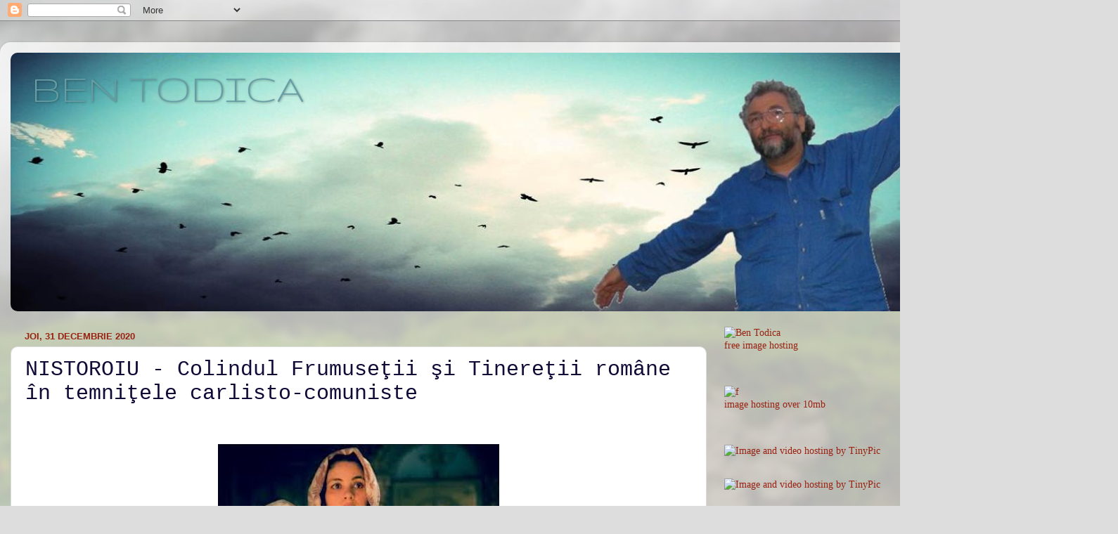

--- FILE ---
content_type: text/html; charset=UTF-8
request_url: https://bentodica.blogspot.com/2020/12/nistoroiu-colindul-frumusetii-si.html
body_size: 33779
content:
<!DOCTYPE html>
<html class='v2' dir='ltr' lang='ro'>
<head>
<link href='https://www.blogger.com/static/v1/widgets/335934321-css_bundle_v2.css' rel='stylesheet' type='text/css'/>
<meta content='width=1100' name='viewport'/>
<meta content='text/html; charset=UTF-8' http-equiv='Content-Type'/>
<meta content='blogger' name='generator'/>
<link href='https://bentodica.blogspot.com/favicon.ico' rel='icon' type='image/x-icon'/>
<link href='http://bentodica.blogspot.com/2020/12/nistoroiu-colindul-frumusetii-si.html' rel='canonical'/>
<link rel="alternate" type="application/atom+xml" title="                                            BEN TODICA - Atom" href="https://bentodica.blogspot.com/feeds/posts/default" />
<link rel="alternate" type="application/rss+xml" title="                                            BEN TODICA - RSS" href="https://bentodica.blogspot.com/feeds/posts/default?alt=rss" />
<link rel="service.post" type="application/atom+xml" title="                                            BEN TODICA - Atom" href="https://www.blogger.com/feeds/6908366783285833823/posts/default" />

<link rel="alternate" type="application/atom+xml" title="                                            BEN TODICA - Atom" href="https://bentodica.blogspot.com/feeds/2109023373626106082/comments/default" />
<!--Can't find substitution for tag [blog.ieCssRetrofitLinks]-->
<link href='https://blogger.googleusercontent.com/img/b/R29vZ2xl/AVvXsEhUpdNFHzxoRbTHSH9St6pPgcEydelBQz5D1MKlxe51kAkWuzOqqaEus71xLkVfRqmJhMfPQwGtqa8jGh9A65HwKNOyNOg7ucGONMv6QCB8yeEvOeANIMC6a_lxKrYlh6QAJYop5lHogPI/w400-h215/ScreenHunter_33878+Jan.+01+01.58.jpg' rel='image_src'/>
<meta content='http://bentodica.blogspot.com/2020/12/nistoroiu-colindul-frumusetii-si.html' property='og:url'/>
<meta content='NISTOROIU  -  Colindul Frumuseţii şi Tinereţii române în temniţele carlisto-comuniste' property='og:title'/>
<meta content='  Colindul Frumuseţii şi Tinereţii române în temniţele carlisto-comuniste                                                       GHEORGHE CON...' property='og:description'/>
<meta content='https://blogger.googleusercontent.com/img/b/R29vZ2xl/AVvXsEhUpdNFHzxoRbTHSH9St6pPgcEydelBQz5D1MKlxe51kAkWuzOqqaEus71xLkVfRqmJhMfPQwGtqa8jGh9A65HwKNOyNOg7ucGONMv6QCB8yeEvOeANIMC6a_lxKrYlh6QAJYop5lHogPI/w1200-h630-p-k-no-nu/ScreenHunter_33878+Jan.+01+01.58.jpg' property='og:image'/>
<title>                                            BEN TODICA: NISTOROIU  -  Colindul Frumuseţii şi Tinereţii române în temniţele carlisto-comuniste</title>
<style type='text/css'>@font-face{font-family:'Gruppo';font-style:normal;font-weight:400;font-display:swap;src:url(//fonts.gstatic.com/s/gruppo/v23/WwkfxPmzE06v_ZW1UHrBGoIAUOo5.woff2)format('woff2');unicode-range:U+0100-02BA,U+02BD-02C5,U+02C7-02CC,U+02CE-02D7,U+02DD-02FF,U+0304,U+0308,U+0329,U+1D00-1DBF,U+1E00-1E9F,U+1EF2-1EFF,U+2020,U+20A0-20AB,U+20AD-20C0,U+2113,U+2C60-2C7F,U+A720-A7FF;}@font-face{font-family:'Gruppo';font-style:normal;font-weight:400;font-display:swap;src:url(//fonts.gstatic.com/s/gruppo/v23/WwkfxPmzE06v_ZW1XnrBGoIAUA.woff2)format('woff2');unicode-range:U+0000-00FF,U+0131,U+0152-0153,U+02BB-02BC,U+02C6,U+02DA,U+02DC,U+0304,U+0308,U+0329,U+2000-206F,U+20AC,U+2122,U+2191,U+2193,U+2212,U+2215,U+FEFF,U+FFFD;}</style>
<style id='page-skin-1' type='text/css'><!--
/*-----------------------------------------------
Blogger Template Style
Name:     Picture Window
Designer: Blogger
URL:      www.blogger.com
----------------------------------------------- */
/* Content
----------------------------------------------- */
body {
font: normal normal 15px 'Times New Roman', Times, FreeSerif, serif;
color: #100a37;
background: #dddddd url(//themes.googleusercontent.com/image?id=1fupio4xM9eVxyr-k5QC5RiCJlYR35r9dXsp63RKsKt64v33poi2MvnjkX_1MULBY8BsT) repeat-x fixed bottom center;
}
html body .region-inner {
min-width: 0;
max-width: 100%;
width: auto;
}
.content-outer {
font-size: 90%;
}
a:link {
text-decoration:none;
color: #992211;
}
a:visited {
text-decoration:none;
color: #771100;
}
a:hover {
text-decoration:underline;
color: #cc4411;
}
.content-outer {
background: transparent url(//www.blogblog.com/1kt/transparent/white80.png) repeat scroll top left;
-moz-border-radius: 15px;
-webkit-border-radius: 15px;
-goog-ms-border-radius: 15px;
border-radius: 15px;
-moz-box-shadow: 0 0 3px rgba(0, 0, 0, .15);
-webkit-box-shadow: 0 0 3px rgba(0, 0, 0, .15);
-goog-ms-box-shadow: 0 0 3px rgba(0, 0, 0, .15);
box-shadow: 0 0 3px rgba(0, 0, 0, .15);
margin: 30px auto;
}
.content-inner {
padding: 15px;
}
/* Header
----------------------------------------------- */
.header-outer {
background: transparent url(//www.blogblog.com/1kt/transparent/header_gradient_shade.png) repeat-x scroll top left;
_background-image: none;
color: #669da5;
-moz-border-radius: 10px;
-webkit-border-radius: 10px;
-goog-ms-border-radius: 10px;
border-radius: 10px;
}
.Header img, .Header #header-inner {
-moz-border-radius: 10px;
-webkit-border-radius: 10px;
-goog-ms-border-radius: 10px;
border-radius: 10px;
}
.header-inner .Header .titlewrapper,
.header-inner .Header .descriptionwrapper {
padding-left: 30px;
padding-right: 30px;
}
.Header h1 {
font: normal normal 60px Gruppo;
text-shadow: 1px 1px 3px rgba(0, 0, 0, 0.3);
}
.Header h1 a {
color: #669da5;
}
.Header .description {
font-size: 130%;
}
/* Tabs
----------------------------------------------- */
.tabs-inner {
margin: .5em 0 0;
padding: 0;
}
.tabs-inner .section {
margin: 0;
}
.tabs-inner .widget ul {
padding: 0;
background: #f5f5f5 url(//www.blogblog.com/1kt/transparent/tabs_gradient_shade.png) repeat scroll bottom;
-moz-border-radius: 10px;
-webkit-border-radius: 10px;
-goog-ms-border-radius: 10px;
border-radius: 10px;
}
.tabs-inner .widget li {
border: none;
}
.tabs-inner .widget li a {
display: inline-block;
padding: .5em 1em;
margin-right: 0;
color: #992211;
font: normal normal 15px 'Times New Roman', Times, FreeSerif, serif;
-moz-border-radius: 0 0 0 0;
-webkit-border-top-left-radius: 0;
-webkit-border-top-right-radius: 0;
-goog-ms-border-radius: 0 0 0 0;
border-radius: 0 0 0 0;
background: transparent none no-repeat scroll top left;
border-right: 1px solid #771100;
}
.tabs-inner .widget li:first-child a {
padding-left: 1.25em;
-moz-border-radius-topleft: 10px;
-moz-border-radius-bottomleft: 10px;
-webkit-border-top-left-radius: 10px;
-webkit-border-bottom-left-radius: 10px;
-goog-ms-border-top-left-radius: 10px;
-goog-ms-border-bottom-left-radius: 10px;
border-top-left-radius: 10px;
border-bottom-left-radius: 10px;
}
.tabs-inner .widget li.selected a,
.tabs-inner .widget li a:hover {
position: relative;
z-index: 1;
background: #cc4411 url(//www.blogblog.com/1kt/transparent/tabs_gradient_shade.png) repeat scroll bottom;
color: #000000;
-moz-box-shadow: 0 0 0 rgba(0, 0, 0, .15);
-webkit-box-shadow: 0 0 0 rgba(0, 0, 0, .15);
-goog-ms-box-shadow: 0 0 0 rgba(0, 0, 0, .15);
box-shadow: 0 0 0 rgba(0, 0, 0, .15);
}
/* Headings
----------------------------------------------- */
h2 {
font: bold normal 13px Arial, Tahoma, Helvetica, FreeSans, sans-serif;
text-transform: uppercase;
color: #991300;
margin: .5em 0;
}
/* Main
----------------------------------------------- */
.main-outer {
background: transparent none repeat scroll top center;
-moz-border-radius: 0 0 0 0;
-webkit-border-top-left-radius: 0;
-webkit-border-top-right-radius: 0;
-webkit-border-bottom-left-radius: 0;
-webkit-border-bottom-right-radius: 0;
-goog-ms-border-radius: 0 0 0 0;
border-radius: 0 0 0 0;
-moz-box-shadow: 0 0 0 rgba(0, 0, 0, .15);
-webkit-box-shadow: 0 0 0 rgba(0, 0, 0, .15);
-goog-ms-box-shadow: 0 0 0 rgba(0, 0, 0, .15);
box-shadow: 0 0 0 rgba(0, 0, 0, .15);
}
.main-inner {
padding: 15px 5px 20px;
}
.main-inner .column-center-inner {
padding: 0 0;
}
.main-inner .column-left-inner {
padding-left: 0;
}
.main-inner .column-right-inner {
padding-right: 0;
}
/* Posts
----------------------------------------------- */
h3.post-title {
margin: 0;
font: normal normal 30px 'Courier New', Courier, FreeMono, monospace;
}
.comments h4 {
margin: 1em 0 0;
font: normal normal 30px 'Courier New', Courier, FreeMono, monospace;
}
.date-header span {
color: #992211;
}
.post-outer {
background-color: #ffffff;
border: solid 1px #dddddd;
-moz-border-radius: 10px;
-webkit-border-radius: 10px;
border-radius: 10px;
-goog-ms-border-radius: 10px;
padding: 15px 20px;
margin: 0 -20px 20px;
}
.post-body {
line-height: 1.4;
font-size: 110%;
position: relative;
}
.post-header {
margin: 0 0 1.5em;
color: #771100;
line-height: 1.6;
}
.post-footer {
margin: .5em 0 0;
color: #771100;
line-height: 1.6;
}
#blog-pager {
font-size: 140%
}
#comments .comment-author {
padding-top: 1.5em;
border-top: dashed 1px #ccc;
border-top: dashed 1px rgba(128, 128, 128, .5);
background-position: 0 1.5em;
}
#comments .comment-author:first-child {
padding-top: 0;
border-top: none;
}
.avatar-image-container {
margin: .2em 0 0;
}
/* Comments
----------------------------------------------- */
.comments .comments-content .icon.blog-author {
background-repeat: no-repeat;
background-image: url([data-uri]);
}
.comments .comments-content .loadmore a {
border-top: 1px solid #cc4411;
border-bottom: 1px solid #cc4411;
}
.comments .continue {
border-top: 2px solid #cc4411;
}
/* Widgets
----------------------------------------------- */
.widget ul, .widget #ArchiveList ul.flat {
padding: 0;
list-style: none;
}
.widget ul li, .widget #ArchiveList ul.flat li {
border-top: dashed 1px #ccc;
border-top: dashed 1px rgba(128, 128, 128, .5);
}
.widget ul li:first-child, .widget #ArchiveList ul.flat li:first-child {
border-top: none;
}
.widget .post-body ul {
list-style: disc;
}
.widget .post-body ul li {
border: none;
}
/* Footer
----------------------------------------------- */
.footer-outer {
color:#eeeeee;
background: transparent url(https://resources.blogblog.com/blogblog/data/1kt/transparent/black50.png) repeat scroll top left;
-moz-border-radius: 10px 10px 10px 10px;
-webkit-border-top-left-radius: 10px;
-webkit-border-top-right-radius: 10px;
-webkit-border-bottom-left-radius: 10px;
-webkit-border-bottom-right-radius: 10px;
-goog-ms-border-radius: 10px 10px 10px 10px;
border-radius: 10px 10px 10px 10px;
-moz-box-shadow: 0 0 0 rgba(0, 0, 0, .15);
-webkit-box-shadow: 0 0 0 rgba(0, 0, 0, .15);
-goog-ms-box-shadow: 0 0 0 rgba(0, 0, 0, .15);
box-shadow: 0 0 0 rgba(0, 0, 0, .15);
}
.footer-inner {
padding: 10px 5px 20px;
}
.footer-outer a {
color: #cc4411;
}
.footer-outer a:visited {
color: #ffffdd;
}
.footer-outer a:hover {
color: #ffffff;
}
.footer-outer .widget h2 {
color: #bbbbbb;
}
/* Mobile
----------------------------------------------- */
html body.mobile {
height: auto;
}
html body.mobile {
min-height: 480px;
background-size: 100% auto;
}
.mobile .body-fauxcolumn-outer {
background: transparent none repeat scroll top left;
}
html .mobile .mobile-date-outer, html .mobile .blog-pager {
border-bottom: none;
background: transparent none repeat scroll top center;
margin-bottom: 10px;
}
.mobile .date-outer {
background: transparent none repeat scroll top center;
}
.mobile .header-outer, .mobile .main-outer,
.mobile .post-outer, .mobile .footer-outer {
-moz-border-radius: 0;
-webkit-border-radius: 0;
-goog-ms-border-radius: 0;
border-radius: 0;
}
.mobile .content-outer,
.mobile .main-outer,
.mobile .post-outer {
background: inherit;
border: none;
}
.mobile .content-outer {
font-size: 100%;
}
.mobile-link-button {
background-color: #992211;
}
.mobile-link-button a:link, .mobile-link-button a:visited {
color: #ffffff;
}
.mobile-index-contents {
color: #100a37;
}
.mobile .tabs-inner .PageList .widget-content {
background: #cc4411 url(//www.blogblog.com/1kt/transparent/tabs_gradient_shade.png) repeat scroll bottom;
color: #000000;
}
.mobile .tabs-inner .PageList .widget-content .pagelist-arrow {
border-left: 1px solid #771100;
}

--></style>
<style id='template-skin-1' type='text/css'><!--
body {
min-width: 1500px;
}
.content-outer, .content-fauxcolumn-outer, .region-inner {
min-width: 1500px;
max-width: 1500px;
_width: 1500px;
}
.main-inner .columns {
padding-left: 0;
padding-right: 480px;
}
.main-inner .fauxcolumn-center-outer {
left: 0;
right: 480px;
/* IE6 does not respect left and right together */
_width: expression(this.parentNode.offsetWidth -
parseInt("0") -
parseInt("480px") + 'px');
}
.main-inner .fauxcolumn-left-outer {
width: 0;
}
.main-inner .fauxcolumn-right-outer {
width: 480px;
}
.main-inner .column-left-outer {
width: 0;
right: 100%;
margin-left: -0;
}
.main-inner .column-right-outer {
width: 480px;
margin-right: -480px;
}
#layout {
min-width: 0;
}
#layout .content-outer {
min-width: 0;
width: 800px;
}
#layout .region-inner {
min-width: 0;
width: auto;
}
body#layout div.add_widget {
padding: 8px;
}
body#layout div.add_widget a {
margin-left: 32px;
}
--></style>
<style>
    body {background-image:url(\/\/themes.googleusercontent.com\/image?id=1fupio4xM9eVxyr-k5QC5RiCJlYR35r9dXsp63RKsKt64v33poi2MvnjkX_1MULBY8BsT);}
    
@media (max-width: 200px) { body {background-image:url(\/\/themes.googleusercontent.com\/image?id=1fupio4xM9eVxyr-k5QC5RiCJlYR35r9dXsp63RKsKt64v33poi2MvnjkX_1MULBY8BsT&options=w200);}}
@media (max-width: 400px) and (min-width: 201px) { body {background-image:url(\/\/themes.googleusercontent.com\/image?id=1fupio4xM9eVxyr-k5QC5RiCJlYR35r9dXsp63RKsKt64v33poi2MvnjkX_1MULBY8BsT&options=w400);}}
@media (max-width: 800px) and (min-width: 401px) { body {background-image:url(\/\/themes.googleusercontent.com\/image?id=1fupio4xM9eVxyr-k5QC5RiCJlYR35r9dXsp63RKsKt64v33poi2MvnjkX_1MULBY8BsT&options=w800);}}
@media (max-width: 1200px) and (min-width: 801px) { body {background-image:url(\/\/themes.googleusercontent.com\/image?id=1fupio4xM9eVxyr-k5QC5RiCJlYR35r9dXsp63RKsKt64v33poi2MvnjkX_1MULBY8BsT&options=w1200);}}
/* Last tag covers anything over one higher than the previous max-size cap. */
@media (min-width: 1201px) { body {background-image:url(\/\/themes.googleusercontent.com\/image?id=1fupio4xM9eVxyr-k5QC5RiCJlYR35r9dXsp63RKsKt64v33poi2MvnjkX_1MULBY8BsT&options=w1600);}}
  </style>
<link href='https://www.blogger.com/dyn-css/authorization.css?targetBlogID=6908366783285833823&amp;zx=9f783c8b-c705-40f5-9562-3b5e5a82d0a9' media='none' onload='if(media!=&#39;all&#39;)media=&#39;all&#39;' rel='stylesheet'/><noscript><link href='https://www.blogger.com/dyn-css/authorization.css?targetBlogID=6908366783285833823&amp;zx=9f783c8b-c705-40f5-9562-3b5e5a82d0a9' rel='stylesheet'/></noscript>
<meta name='google-adsense-platform-account' content='ca-host-pub-1556223355139109'/>
<meta name='google-adsense-platform-domain' content='blogspot.com'/>

</head>
<body class='loading variant-shade'>
<div class='navbar section' id='navbar' name='Navbar'><div class='widget Navbar' data-version='1' id='Navbar1'><script type="text/javascript">
    function setAttributeOnload(object, attribute, val) {
      if(window.addEventListener) {
        window.addEventListener('load',
          function(){ object[attribute] = val; }, false);
      } else {
        window.attachEvent('onload', function(){ object[attribute] = val; });
      }
    }
  </script>
<div id="navbar-iframe-container"></div>
<script type="text/javascript" src="https://apis.google.com/js/platform.js"></script>
<script type="text/javascript">
      gapi.load("gapi.iframes:gapi.iframes.style.bubble", function() {
        if (gapi.iframes && gapi.iframes.getContext) {
          gapi.iframes.getContext().openChild({
              url: 'https://www.blogger.com/navbar/6908366783285833823?po\x3d2109023373626106082\x26origin\x3dhttps://bentodica.blogspot.com',
              where: document.getElementById("navbar-iframe-container"),
              id: "navbar-iframe"
          });
        }
      });
    </script><script type="text/javascript">
(function() {
var script = document.createElement('script');
script.type = 'text/javascript';
script.src = '//pagead2.googlesyndication.com/pagead/js/google_top_exp.js';
var head = document.getElementsByTagName('head')[0];
if (head) {
head.appendChild(script);
}})();
</script>
</div></div>
<div class='body-fauxcolumns'>
<div class='fauxcolumn-outer body-fauxcolumn-outer'>
<div class='cap-top'>
<div class='cap-left'></div>
<div class='cap-right'></div>
</div>
<div class='fauxborder-left'>
<div class='fauxborder-right'></div>
<div class='fauxcolumn-inner'>
</div>
</div>
<div class='cap-bottom'>
<div class='cap-left'></div>
<div class='cap-right'></div>
</div>
</div>
</div>
<div class='content'>
<div class='content-fauxcolumns'>
<div class='fauxcolumn-outer content-fauxcolumn-outer'>
<div class='cap-top'>
<div class='cap-left'></div>
<div class='cap-right'></div>
</div>
<div class='fauxborder-left'>
<div class='fauxborder-right'></div>
<div class='fauxcolumn-inner'>
</div>
</div>
<div class='cap-bottom'>
<div class='cap-left'></div>
<div class='cap-right'></div>
</div>
</div>
</div>
<div class='content-outer'>
<div class='content-cap-top cap-top'>
<div class='cap-left'></div>
<div class='cap-right'></div>
</div>
<div class='fauxborder-left content-fauxborder-left'>
<div class='fauxborder-right content-fauxborder-right'></div>
<div class='content-inner'>
<header>
<div class='header-outer'>
<div class='header-cap-top cap-top'>
<div class='cap-left'></div>
<div class='cap-right'></div>
</div>
<div class='fauxborder-left header-fauxborder-left'>
<div class='fauxborder-right header-fauxborder-right'></div>
<div class='region-inner header-inner'>
<div class='header section' id='header' name='Antet'><div class='widget Header' data-version='1' id='Header1'>
<div id='header-inner' style='background-image: url("https://blogger.googleusercontent.com/img/b/R29vZ2xl/AVvXsEgIJ2n8PLbnKbkZzvlXm1zNtGnAIeau8UABUGmTSt1yocmXQhVf56Lz12AqyzsoduW8aJekTyMkhlHbVlRQ_N01Q835hYhsBsknIJubgF1hF5kikN-1X-EqnPFhLSTRxH4FcwY-hwk39M-K/s1600/Untitled+3.jpg"); background-position: left; width: 1470px; min-height: 368px; _height: 368px; background-repeat: no-repeat; '>
<div class='titlewrapper' style='background: transparent'>
<h1 class='title' style='background: transparent; border-width: 0px'>
<a href='https://bentodica.blogspot.com/'>
                                            BEN TODICA
</a>
</h1>
</div>
<div class='descriptionwrapper'>
<p class='description'><span>
</span></p>
</div>
</div>
</div></div>
</div>
</div>
<div class='header-cap-bottom cap-bottom'>
<div class='cap-left'></div>
<div class='cap-right'></div>
</div>
</div>
</header>
<div class='tabs-outer'>
<div class='tabs-cap-top cap-top'>
<div class='cap-left'></div>
<div class='cap-right'></div>
</div>
<div class='fauxborder-left tabs-fauxborder-left'>
<div class='fauxborder-right tabs-fauxborder-right'></div>
<div class='region-inner tabs-inner'>
<div class='tabs no-items section' id='crosscol' name='Coloana transversală'></div>
<div class='tabs no-items section' id='crosscol-overflow' name='Cross-Column 2'></div>
</div>
</div>
<div class='tabs-cap-bottom cap-bottom'>
<div class='cap-left'></div>
<div class='cap-right'></div>
</div>
</div>
<div class='main-outer'>
<div class='main-cap-top cap-top'>
<div class='cap-left'></div>
<div class='cap-right'></div>
</div>
<div class='fauxborder-left main-fauxborder-left'>
<div class='fauxborder-right main-fauxborder-right'></div>
<div class='region-inner main-inner'>
<div class='columns fauxcolumns'>
<div class='fauxcolumn-outer fauxcolumn-center-outer'>
<div class='cap-top'>
<div class='cap-left'></div>
<div class='cap-right'></div>
</div>
<div class='fauxborder-left'>
<div class='fauxborder-right'></div>
<div class='fauxcolumn-inner'>
</div>
</div>
<div class='cap-bottom'>
<div class='cap-left'></div>
<div class='cap-right'></div>
</div>
</div>
<div class='fauxcolumn-outer fauxcolumn-left-outer'>
<div class='cap-top'>
<div class='cap-left'></div>
<div class='cap-right'></div>
</div>
<div class='fauxborder-left'>
<div class='fauxborder-right'></div>
<div class='fauxcolumn-inner'>
</div>
</div>
<div class='cap-bottom'>
<div class='cap-left'></div>
<div class='cap-right'></div>
</div>
</div>
<div class='fauxcolumn-outer fauxcolumn-right-outer'>
<div class='cap-top'>
<div class='cap-left'></div>
<div class='cap-right'></div>
</div>
<div class='fauxborder-left'>
<div class='fauxborder-right'></div>
<div class='fauxcolumn-inner'>
</div>
</div>
<div class='cap-bottom'>
<div class='cap-left'></div>
<div class='cap-right'></div>
</div>
</div>
<!-- corrects IE6 width calculation -->
<div class='columns-inner'>
<div class='column-center-outer'>
<div class='column-center-inner'>
<div class='main section' id='main' name='Număr de telefon principal'><div class='widget Blog' data-version='1' id='Blog1'>
<div class='blog-posts hfeed'>

          <div class="date-outer">
        
<h2 class='date-header'><span>joi, 31 decembrie 2020</span></h2>

          <div class="date-posts">
        
<div class='post-outer'>
<div class='post hentry uncustomized-post-template' itemprop='blogPost' itemscope='itemscope' itemtype='http://schema.org/BlogPosting'>
<meta content='https://blogger.googleusercontent.com/img/b/R29vZ2xl/AVvXsEhUpdNFHzxoRbTHSH9St6pPgcEydelBQz5D1MKlxe51kAkWuzOqqaEus71xLkVfRqmJhMfPQwGtqa8jGh9A65HwKNOyNOg7ucGONMv6QCB8yeEvOeANIMC6a_lxKrYlh6QAJYop5lHogPI/w400-h215/ScreenHunter_33878+Jan.+01+01.58.jpg' itemprop='image_url'/>
<meta content='6908366783285833823' itemprop='blogId'/>
<meta content='2109023373626106082' itemprop='postId'/>
<a name='2109023373626106082'></a>
<h3 class='post-title entry-title' itemprop='name'>
NISTOROIU  -  Colindul Frumuseţii şi Tinereţii române în temniţele carlisto-comuniste
</h3>
<div class='post-header'>
<div class='post-header-line-1'></div>
</div>
<div class='post-body entry-content' id='post-body-2109023373626106082' itemprop='description articleBody'>
<p>&nbsp;</p><div class="separator" style="clear: both; text-align: center;"><a href="https://blogger.googleusercontent.com/img/b/R29vZ2xl/AVvXsEhUpdNFHzxoRbTHSH9St6pPgcEydelBQz5D1MKlxe51kAkWuzOqqaEus71xLkVfRqmJhMfPQwGtqa8jGh9A65HwKNOyNOg7ucGONMv6QCB8yeEvOeANIMC6a_lxKrYlh6QAJYop5lHogPI/s433/ScreenHunter_33878+Jan.+01+01.58.jpg" imageanchor="1" style="margin-left: 1em; margin-right: 1em;"><img border="0" data-original-height="233" data-original-width="433" height="215" src="https://blogger.googleusercontent.com/img/b/R29vZ2xl/AVvXsEhUpdNFHzxoRbTHSH9St6pPgcEydelBQz5D1MKlxe51kAkWuzOqqaEus71xLkVfRqmJhMfPQwGtqa8jGh9A65HwKNOyNOg7ucGONMv6QCB8yeEvOeANIMC6a_lxKrYlh6QAJYop5lHogPI/w400-h215/ScreenHunter_33878+Jan.+01+01.58.jpg" width="400" /></a></div><br /><p><br /></p><p align="center" class="MsoNormal" style="text-align: center;"><b><span lang="RO" style="font-size: 28.0pt;">Colindul Frumuseţii şi Tinereţii
române în temniţele carlisto-comuniste<o:p></o:p></span></b></p><p class="MsoNormal" style="text-align: justify;"><b><span lang="RO">&nbsp;</span></b><b><span lang="RO">&nbsp;</span></b></p><p class="MsoNormal" style="text-align: justify;"><b><span lang="RO"></span></b></p><div class="separator" style="clear: both; text-align: center;"><b><a href="https://blogger.googleusercontent.com/img/b/R29vZ2xl/AVvXsEi46X3KM42HgoPcZfsx8ER0RKHAY2EgJfpq2lSkgnAlQO45mIDfexdcFfndcSDtf-5GQcDsyA2-PCa3-C5xOGRnh65tiVOajt1c-kEdg5g22Tvq3BU_SQ_zkDyoR3d7qvgux_-W9a3yW8w/s761/ScreenHunter_33877+Jan.+01+01.57.jpg" imageanchor="1" style="margin-left: 1em; margin-right: 1em;"><img border="0" data-original-height="485" data-original-width="761" height="255" src="https://blogger.googleusercontent.com/img/b/R29vZ2xl/AVvXsEi46X3KM42HgoPcZfsx8ER0RKHAY2EgJfpq2lSkgnAlQO45mIDfexdcFfndcSDtf-5GQcDsyA2-PCa3-C5xOGRnh65tiVOajt1c-kEdg5g22Tvq3BU_SQ_zkDyoR3d7qvgux_-W9a3yW8w/w400-h255/ScreenHunter_33877+Jan.+01+01.57.jpg" width="400" /></a></b></div><b><br /></b><p></p><p class="MsoNormal" style="text-align: justify;"><b><span lang="RO" style="font-size: 14.0pt;">&nbsp;&nbsp;&nbsp;&nbsp;&nbsp;&nbsp;&nbsp;&nbsp;&nbsp;&nbsp;&nbsp;&nbsp;&nbsp;&nbsp;&nbsp;&nbsp;&nbsp;&nbsp;&nbsp;&nbsp;&nbsp;&nbsp;&nbsp;&nbsp;&nbsp;&nbsp;&nbsp;&nbsp;&nbsp;&nbsp;&nbsp;&nbsp;&nbsp;&nbsp;&nbsp;&nbsp;&nbsp; &nbsp;&nbsp;&nbsp;&nbsp;&nbsp;&nbsp;&nbsp;&nbsp;&nbsp;&nbsp;&nbsp;&nbsp;GHEORGHE CONSTANTIN NISTOROIU<o:p></o:p></span></b></p><p class="MsoNormal" style="text-align: justify;"><b><span lang="RO">&nbsp;</span></b></p><p class="MsoNormal" style="text-align: justify;"><b><span lang="RO">&nbsp;</span></b></p><p class="MsoNormal"><b><i><span lang="RO">&nbsp;&nbsp; &#8222;Voi n-aţi stat
cu noi în celule<o:p></o:p></span></i></b></p><p class="MsoNormal"><b><i><span lang="RO">&nbsp;&nbsp; Să ştiţi ce-i
viaţa de bezne <o:p></o:p></span></i></b></p><p class="MsoNormal"><b><i><span lang="RO">&nbsp;&nbsp; Sub gheare de
hiene, cu guri nesătule, <o:p></o:p></span></i></b></p><p class="MsoNormal"><b><i><span lang="RO">&nbsp;&nbsp; Voi nu ştiţi
ce-i omul când prinde să urle, <o:p></o:p></span></i></b></p><p class="MsoNormal"><b><i><span lang="RO">&nbsp;&nbsp; Încins cu cătuşe
la glezne.&#8221;</span></i></b><span lang="RO"><o:p></o:p></span></p><p class="MsoNormal"><span lang="RO">&nbsp;&nbsp;&nbsp;&nbsp;&nbsp;&nbsp;&nbsp;&nbsp;&nbsp;&nbsp;&nbsp;&nbsp;
(Radu Demetrescu Gyr)<o:p></o:p></span></p><p class="MsoNormal" style="text-align: justify;"><span lang="RO" style="font-size: 14.0pt;">&nbsp;</span></p><p class="MsoNormal" style="text-align: justify;"><span lang="RO" style="font-size: 14.0pt;">&nbsp;</span></p><p class="MsoNormal" style="text-align: justify;"><span lang="RO" style="font-size: 14.0pt;">&nbsp;&nbsp; Fiorul sufletesc al
creştinului ortodox dacoromân se strecoară tainic în <b>Noaptea Albă</b>, serafică, pe sub faldurile de nea primind cântarea
Îngerilor ce se pogoară din Cerul albastru, senin, plin de încântarea Iubirii,
care se răsfrânge peste Pământul verde al dacilor nemuritori împodobit cu
marama de aur a sfintelor Sărbători. <o:p></o:p></span></p><p class="MsoNormal" style="text-align: justify;"><span lang="RO" style="font-size: 14.0pt;">&nbsp;</span></p><p class="MsoNormal" style="text-align: justify;"><span lang="RO" style="font-size: 14.0pt;">&nbsp;&nbsp; Adie un murmur, un cânt, un
ecou, o cântare, un colind, o bucurie, o rugă, un crez. <o:p></o:p></span></p><p class="MsoNormal" style="text-align: justify;"><span lang="RO" style="font-size: 14.0pt;">&nbsp;&nbsp; <o:p></o:p></span></p><p class="MsoNormal" style="text-align: justify;"><span lang="RO" style="font-size: 14.0pt;">&nbsp; Ceata de îngeri, păsări în
zbor, cor de copii ne colindă sufletul frumos de altă dată,<o:p></o:p></span></p><p class="MsoNormal" style="text-align: justify;"><span lang="RO" style="font-size: 14.0pt;">cu Naşterea Pruncului Sfânt ce împodobeşte cu blazonul Său, Caleaşca
Noului An,<o:p></o:p></span></p><p class="MsoNormal" style="text-align: justify;"><span lang="RO" style="font-size: 14.0pt;">pentru ca fiecare creştin valah să devină o făptură dalbă într-o
armonie liturgică.<o:p></o:p></span></p><p class="MsoNormal" style="text-align: justify;"><span lang="RO" style="font-size: 14.0pt;">&nbsp;</span></p><p class="MsoNormal" style="text-align: justify;"><span lang="RO" style="font-size: 14.0pt;">&nbsp;&nbsp; Aceasta era urzeala şi
ţesătura Tradiţiei pe care era brodată menirea Românului.<o:p></o:p></span></p><p class="MsoNormal" style="text-align: justify;"><span lang="RO" style="font-size: 14.0pt;">&nbsp;</span></p><p class="MsoNormal" style="text-align: justify;"><span lang="RO" style="font-size: 14.0pt;">&nbsp;&nbsp; În vremurile multiseculare
toţi fiii demni şi frumoşi de la vlădică până la ţăranul semeţ, ieşeau cu
crucea-n frunte în faţa duşmanului din afara hotarelor, biruindu-l ori căzând
înfrânţi, dar niciodată îngenunchiaţi, mărturisindu-L cu dor şi cânt pe
Hristos.&nbsp; <o:p></o:p></span></p><p class="MsoNormal" style="text-align: justify;"><span lang="RO" style="font-size: 14.0pt;">&nbsp;</span></p><p class="MsoNormal" style="text-align: justify;"><span lang="RO" style="font-size: 14.0pt;">&nbsp;&nbsp; În vitregia ateo-comunistă
(regalo-proletară) a veacului XX, prigoana declanşată de trădătorii şi laşii
antiromâni, anticreştini au uzurpat monarhia strămoșească, statul naţional,
credinţa.<o:p></o:p></span></p><p class="MsoNormal" style="text-align: justify;"><span lang="RO" style="font-size: 14.0pt;">&nbsp;</span></p><p class="MsoNormal" style="text-align: justify;"><span lang="RO" style="font-size: 14.0pt;">&nbsp;&nbsp; Atunci, poporul român creştin
ortodox cu cei mai de seamă fii ai săi, cu întreaga Elită spirituală era în
lanţuri, cătuşe, temniţe, constrânşi să se lepede de Mântuitorul. <o:p></o:p></span></p><p class="MsoNormal" style="text-align: justify;"><span lang="RO" style="font-size: 14.0pt;">&nbsp;</span></p><p class="MsoNormal" style="text-align: justify;"><span lang="RO" style="font-size: 14.0pt; mso-bidi-font-weight: bold;">&nbsp;&nbsp;
Elita spiritual-religioasă (creştin-ortodoxă), se impune, se alege de la
sine, prin sine, în sine recapitulând după modelul Hristic, vocaţia-mesianică
prin tot ce are ca valoare supremă Neamul întru virtuţiile sale tradiţionale,
lăsate din Moşi-Strămoşi.<o:p></o:p></span></p><p class="MsoNormal" style="text-align: justify;"><span lang="RO" style="font-size: 14.0pt;">&nbsp;</span></p><p class="MsoNormal" style="text-align: justify;"><span lang="RO" style="font-size: 14.0pt; mso-bidi-font-weight: bold;">&nbsp;&nbsp; Menirea
Elitei spiritual-religioase a fiecărei epoci este înplinirea destinului naţiei prin
</span><span lang="RO" style="font-size: 14.0pt;">Rezistenţa Religioasă în comuniune de har, jertfă şi iubire cu Voia
lui Dumnezeu.<o:p></o:p></span></p><p class="MsoNormal" style="text-align: justify;"><span lang="RO" style="font-size: 14.0pt; mso-bidi-font-weight: bold;">&nbsp;</span></p><p class="MsoNormal" style="text-align: justify;"><b><span lang="RO" style="font-size: 14.0pt;">&nbsp;&nbsp; Atunci s-a pogorât peste Neam, jertfa sfântă
a Cavalerului Zenitului Carpatin.<o:p></o:p></span></b></p><p class="MsoNormal" style="text-align: justify;"><span lang="RO" style="font-size: 14.0pt;">&nbsp;</span></p><p class="MsoNormal" style="text-align: justify;"><span lang="RO" style="font-size: 14.0pt;">&nbsp; Rezistenţa&nbsp; Religioasă în veacul al XX-lea a activat
direct pe câmpii, dealuri, păduri, peşteri, munţi, văile acestora, acţionând şi
indirect în familiile frânte, în temniţele arhipline, prin suferinţă, cruce,
iertare, asumare, demnitate, rugă, jertfă şi mărturisire.<o:p></o:p></span></p><p class="MsoNormal" style="text-align: justify;"><b><span lang="RO" style="font-size: 14.0pt;">&nbsp;</span></b></p><p class="MsoNormal" style="text-align: justify;"><b><span lang="RO" style="font-size: 14.0pt;">&nbsp;&nbsp; România secolului al XX-lea era o Tinereţe
fără tinereţe şi viaţă fără de viaţă!<o:p></o:p></span></b></p><p class="MsoNormal" style="text-align: justify;"><b><span lang="RO" style="font-size: 14.0pt;">&nbsp;</span></b></p><p class="MsoNormal" style="text-align: justify;"><span lang="RO" style="font-size: 14.0pt;">&nbsp;&nbsp; La polul opus veghea, prigonea
şi persecuta dictatura regală, apoi cea proletară.<o:p></o:p></span></p><p class="MsoNormal" style="text-align: justify;"><i><span lang="RO" style="font-size: 14.0pt;">&nbsp;</span></i></p><p class="MsoNormal" style="text-align: justify;"><b><span lang="RO" style="font-size: 14.0pt;">&nbsp;&nbsp; Închisoarea</span></b><span lang="RO" style="font-size: 14.0pt;"> împrumuta caracterul tiranului cel mare, a securităţii
şi al tiranului unealtă, &nbsp;care la rândul
lui cimenta în pereţii închisorii, în zidurile ei cernite, vieţile curmate prea
devreme, prea nevinovate, prin faima lor funestă, atroce, barbară, crudă,
demonică, haină, flămândă de sângele curat şi de dreapta credinţă!<o:p></o:p></span></p><p class="MsoNormal"><b><span lang="RO" style="font-size: 14.0pt;">&nbsp;</span></b></p><p class="MsoNormal" style="text-align: justify;"><b><span lang="RO" style="font-size: 14.0pt;">&nbsp;&nbsp; Calvarul Frumuseţii şi Tinereţii ortodoxe
române, feminine în temniţele carlisto-comuniste a fost podidit cu lacrimi de
sânge, colind şi iubire!<o:p></o:p></span></b></p><p class="MsoNormal"><b><span lang="RO" style="font-size: 14.0pt;">&nbsp;</span></b></p><p class="MsoNormal" style="text-align: justify;"><b><span lang="RO" style="font-size: 14.0pt;">&nbsp;&nbsp; Mislea </span></b><span lang="RO" style="font-size: 14.0pt;">a<b> </b>urcat mai
întâi spiritualitatea Muntelui Tabor ca mănăstire ortodoxă, apoi prin <i>&#8222;graţia&#8221; </i>regală a monarhilor
hohenzollerni care s-au ancorat devizei <i>&#8222;Nihil
Sine Deo!&#8221;</i>, a devenit din anul 1924, o Golgotă românească, o fioroasă
temniţă a deţinutelor politico-religioase şi a celor de drept comun.<b> </b>În acel mediu carceral Mugurele
înflorit al Arborelui Filologiei româneşti <b>Aspazia
Oţel</b>, primenit de filosoful poet <b>Lucian
Blaga</b>, a fost curmat la plinirea rodului aflat în pârgă (a fost arestată în
vreme ce îşi pregătea Licenţa în Litere la Cluj), dar a ars în Rugul Aprins al
misticii ortodoxe prin flacăra crezului ei naţionalist-creştin, împlinindu-se
împlinindu-ne. <o:p></o:p></span></p><p class="MsoNormal" style="text-align: justify;"><span lang="RO" style="font-size: 14.0pt;">&nbsp;</span></p><p class="MsoNormal" style="text-align: justify;"><b><i><span lang="RO" style="font-size: 14.0pt;">&#8222;Nu consider că este o vină că iubesc crucea, neamul şi ţara. Consider
că este o vrednicie să sufăr pentru ele.&#8221;</span></i></b><span lang="RO" style="font-size: 14.0pt;"> (Aspazia Oţel Petrescu, <i>Interviuri</i>, Mănăstirea Paltin Petru-Vodă, Fundaţia <i>Justin Pârvu </i>Petru-Vodă, Aprilie 2018,
p. 15)<b> <o:p></o:p></b></span></p><p class="MsoNormal"><b><span lang="RO" style="font-size: 14.0pt;">&nbsp;</span></b></p><p class="MsoNormal" style="text-align: justify;"><b><span lang="RO" style="font-size: 14.0pt;">&nbsp;&nbsp; </span></b><span lang="RO" style="font-size: 14.0pt;">A urmat apoi Calvarul de la închisoarea Miercurea-Ciuc, Calvarul <b>Tinereţii fără tinereţe</b>, o Academie a
studentelor frumoase-titrate, pe care mistica Aspazia Oţel a numit-o <i>&#8222;iadul pătimirii mele..., peste care cerul a
revărsat râuri de har&#8221;.</i> (ibid., p. 20) <o:p></o:p></span></p><p class="MsoNormal" style="text-align: justify;"><span lang="RO" style="font-size: 14.0pt;">&nbsp;<o:p></o:p></span></p><p class="MsoNormal" style="text-align: justify;"><b><span lang="RO" style="font-size: 14.0pt;">&nbsp;&nbsp; Aspazia Oţel Petrescu a întruchipat Icoana
sublimă a misticii trăirii Cuvântului Înomenit prin grai, suferinţă, cruce,
jertfă, iubire, har şi creaţie.<o:p></o:p></span></b></p><p class="MsoNormal" style="text-align: justify;"><b><span lang="RO" style="font-size: 14.0pt;">&nbsp;</span></b></p><p class="MsoNormal" style="text-align: justify;"><span lang="RO" style="font-size: 14.0pt;">&nbsp;&nbsp; Am fost privilegiat de lumina
creaţiei şi dragostea creştină cu care m-a îmbrăţişat ani de-a rândul, iar
acum, la cumpăna dintre ani, mă plec cu respect și pioșenie amintirii sale,
știind că sigur suntem în comuniune !<o:p></o:p></span></p><p class="MsoNormal" style="text-align: justify;"><span lang="RO" style="font-size: 14.0pt;">&nbsp;</span></p><p class="MsoNormal" style="text-align: justify;"><span lang="RO" style="font-size: 14.0pt; mso-bidi-font-weight: bold;">&nbsp;&nbsp; <b>Miercurea-Ciuc</b>,
temuta închisoare aflată în centru oraşului <i>beneficia
</i>de cea mai rece temperatură din ţară. Iarna pur şi simplu încremeneşti.
Este una din <i>perlele </i>lăsate cadou de <i>&#8222;civilizaţia&#8221; </i>germană,<i> </i>habsburgică. Deţinutele politico-religioase
comunicau între celule prin morse cu aţă. Frigul, foamea, frica, frisoanele, durerea,
coşmarurile ţeseau o pânză de amorţeală permanentă, unde umbra zgribulită a
fiecăreia rămânea încleştată mult timp ca un mare sloi de gheaţă.<o:p></o:p></span></p><p class="MsoNormal" style="text-align: justify;"><span lang="RO" style="font-size: 14.0pt; mso-bidi-font-weight: bold;">&nbsp;</span></p><p class="MsoNormal" style="text-align: justify;"><span lang="RO" style="font-size: 14.0pt; mso-bidi-font-weight: bold;">&nbsp;&nbsp; În
calendarul încremenitului ger al temniţei Miercurea Ciuc, a fost vârât de&nbsp; Carol al II-lea şi <b>Anghel Papacioc</b>,<b>
</b>în anul 1938,<b> </b>viitorul monah <b>Arsenie &#8211; Patriarhul de la Marea
Neagră</b>, unul dintre marii Duhovnici ai Ortodoxiei.<o:p></o:p></span></p><p class="MsoNormal" style="text-align: justify;"><span lang="RO" style="font-size: 14.0pt; mso-bidi-font-weight: bold;">&nbsp;&nbsp; Deşi
regimul carceral i-a transformat în veritabile schelete mişcătoare, râvna
credinţei lor şi focul iubirii de Neam şi de Dumnezeu i-au aprins în candele de
lumină ale spiritului creştin, reuşind să transforme închisoarea într-o pustie
a smereniei şi a ascezei anahorete, după cum mărturisea marele nostru duhovnic
Arsenie Papacioc. <o:p></o:p></span></p><p class="MsoNormal" style="text-align: justify;"><span lang="RO" style="font-size: 14.0pt; mso-bidi-font-weight: bold;">&nbsp;</span></p><p class="MsoNormal" style="text-align: justify;"><i><span lang="RO" style="font-size: 14.0pt; mso-bidi-font-weight: bold;">&#8222;Pustia
şi închisoarea sunt nişte comori de care te poţi folosi foarte mult... Un neam
trăieşte prin cei care ţâşnesc spre cer.&#8221;</span></i><span lang="RO" style="font-size: 14.0pt; mso-bidi-font-weight: bold;">(<i>Lumea Credinţei</i>, nr.<i> </i>97,
august 2011)<o:p></o:p></span></p><p class="MsoNormal" style="text-align: justify;"><span lang="RO" style="font-size: 14.0pt; mso-bidi-font-weight: bold;">&nbsp;<o:p></o:p></span></p><p class="MsoNormal" style="text-align: justify;"><span lang="RO" style="font-size: 14.0pt; mso-bidi-font-weight: bold;">&nbsp;&nbsp; Peste
pragul gheţar şi printre zeghiile roase de abia puteau păşi amintirile cenuşii din
lumea de dinainte a închisorii. <i>&#8222;Doruri vagi
ne cutremurau nemilos fiinţa şi ne cantonau într-un vârtej de jale care ne
absorbea până la anihilare. Un cerc de smoală, fără stele, ne privea prin
arcada ferestrei mărind senzaţia de frig. Totul era de gheaţă în jurul nostru,
până şi apa din găleată avea o crustă de gheaţă.&#8221;</i> (Aspazia Oţel Petrescu, <i>Strigat-am către Tine Doamne...</i> Ed. Axa
Botoşani-2004, p. 292)<o:p></o:p></span></p><p class="MsoNormal" style="text-align: justify;"><span lang="RO" style="font-size: 14.0pt; mso-bidi-font-weight: bold;">&nbsp;</span></p><p class="MsoNormal" style="text-align: justify;"><span lang="RO" style="font-size: 14.0pt; mso-bidi-font-weight: bold;">&nbsp;&nbsp; În
lumea <i>&#8222;liberă&#8221; </i>bătea toaca de
sfintele sărbători <b>Naşterea Domnului</b>, <b>Soborul Maicii Domnului</b>, Sf.<b>
Arhid. Ştefan</b>, Sf. Ier. <b>Vasile cel Mare</b>, <b>Botezul Domnului</b>,
Sf. Prooroc <b>Ioan Botezătorul</b>,care adunau la sânul lor Familia creştină,
poporul creştin.<o:p></o:p></span></p><p class="MsoNormal" style="text-align: justify;"><span lang="RO" style="font-size: 14.0pt; mso-bidi-font-weight: bold;">&nbsp;</span></p><p class="MsoNormal" style="text-align: justify;"><span lang="RO" style="font-size: 14.0pt; mso-bidi-font-weight: bold;">&nbsp;&nbsp;
Amintirile fragilelor pătimitoare cu mireasmă de zambilă ori mărgăritar
au zburat în stol spre trecut dar, o mare parte, s-au cuibărit în cotloanele
celulelor care le-au încremenit viaţa. Zidurile groase muşcau din puţina căldură
a trupurilor firave, alături de pliscurile ţăcănitoare ale <b>păsărilor de fier</b>-<b>gaborii</b>
ce nu mai pridideau înjurând. &nbsp;&nbsp;&nbsp;Dangătul
clopotului din turla bisericii vecine cu închisoarea regimului totalitar, care
le-a întemniţat tinereţea verde, şi-a revărsat vibraţia peste tăcerea lor
ascetică, mânându-le gândurile albe să pornească smerite, refăcând drumul <b>Vitflaimului</b>
<b>trac</b>, cărarea bătătorită peste care pluteau paşii angelici ai Sfintei
Fecioare <b>Maria</b>, atunci, de mult, în Sfânta Noapte Albă a Renaşterii
umane, când Cerul şi-a făcut adâncă reverenţă, iar Pământul copleşit s-a
închinat smerit tresăltând de sacra bucurie.<o:p></o:p></span></p><p class="MsoNormal" style="text-align: justify;"><span lang="RO" style="font-size: 14.0pt; mso-bidi-font-weight: bold;">&nbsp;</span></p><p class="MsoNormal" style="text-align: justify;"><span lang="RO" style="font-size: 14.0pt; mso-bidi-font-weight: bold;">&nbsp;&nbsp; <b>Smirna</b>,
<b>Tămâia</b> şi <b>Aurul</b> tinerelor creştin-ortodoxe închise la Miercurea
Ciuc erau: Credinţa sufletului lor curat, Nădejdea crezului mistic, Dragostea
libertăţii spiritului şi Colindul sublim al inimilor lor serafice, care vibrau
de frumos, de adevăr şi sublim. <i>&#8222;Ce
cuvânt ar putea să exprime încărcătura de sens a unei astfel de clipe, izvor de
speranţă mai certă decât realitatea mizerabilă în care ne-au ferecat cei
lipsiţi de Dumnezeu!? <b>Mereu se va naşte Pruncul Dumnezeu şi mereu va salva
tot ce trebuie salvat.</b> Steaua speranţei a poposit şi peste hruba aceasta şi
a dat strălucire mizerabilei noastre celule, care nu se deosebea prea mult de
un staul.&#8221;</i> (ibid., p. 293)<o:p></o:p></span></p><p class="MsoNormal" style="text-align: justify;"><span lang="RO" style="font-size: 14.0pt; mso-bidi-font-weight: bold;">&nbsp;</span></p><p class="MsoNormal" style="text-align: justify;"><span lang="RO" style="font-size: 14.0pt; mso-bidi-font-weight: bold;">&nbsp;&nbsp;
Crăiasa <b>Fecioară Maria</b> şi Împăratul Iubirii, prefigurat în <b>Dumnezeiescul
Prunc Iisus</b> au primit cu mare emoţie Colindul divin prelins şi picurat din
sufletele tinerelor îmbujorate de focul Rugului Aprins al iubirii lor cereşti,
de Flacăra spiritualităţii tradiţionale, care înfrunta cu demnitate temniţa
încremenită, ce părea o <i>peşteră</i>
blestemată a tiranei habsburgice Maria Tereza.</span><i><span lang="RO" style="font-size: 14.0pt;"> &#8222;Spiritualitatea insului
trebuia distrusă, remodelată prin pierderea respectului de sine, coborât în
abisuri de abjecţie blasfemică; nici o fiară n-ar fi putut rezista flagelării
demonice.&#8221;</span></i><b><span lang="RO" style="font-size: 14.0pt;"> </span></b><span lang="RO" style="font-size: 14.0pt;">(Aspazia
Oţel Petrescu, <i>IN MEMORIAM SPICE, </i>Ed.
Elisavaros, Bucureşti-2008, p. 10)<o:p></o:p></span></p><p class="MsoNormal"><b><span lang="RO" style="font-size: 14.0pt;">&nbsp;</span></b></p><p class="MsoNormal" style="text-align: justify;"><span lang="RO" style="font-size: 14.0pt;">&nbsp;&nbsp;
Statul român este singurul din lume care după 1989, <b>mai ales</b>, nu încetează să profaneze <b>constant</b> pe orice cale, Tradiţia, Naţia, Patria, Biserica, Memoria,
Neamul: femeia, mama, copilul, familia, şcoala, instituţiile, personalităţile,
geniile, eroii, savanţii, martirii, mărturisitorii, monahiile, călugării,
ţăranii, dascălii, ctitorii şi sfinţii.<o:p></o:p></span></p><p class="MsoNormal" style="text-align: justify;"><span lang="RO" style="font-size: 14.0pt;">&nbsp;<o:p></o:p></span></p><p class="MsoNormal" style="text-align: justify;"><span lang="RO" style="font-size: 14.0pt;">&nbsp;&nbsp; Această <i>&#8222;graţie&#8221;</i> ni se cuvine prin forţele oculte care guvernează lumea, în
mod expres România şi prin segmentul populaţiei ignorante, turma credulă,
manipulată, sfârtecată, asmuţită asupra restului de popor care stă la adăpostul
nepăsării, ajutând la promovarea politică în rândul demnitarilor cu majoritate
covârşitoare: <b>elemente duşmănoase Crucii</b>,<b> elemente străine Patriei </b>şi<b> elemente vrăjmaşe Neamului</b> care,
atrofiază cultul demnităţii strămoşeşti, simţul moral şi sensul religios al
Naţiunii.<o:p></o:p></span></p><p class="MsoNormal" style="text-align: justify;"><span lang="RO" style="font-size: 14.0pt;">&nbsp;</span></p><p class="MsoNormal" style="text-align: justify;"><span lang="RO" style="font-size: 14.0pt;">&nbsp;&nbsp;&nbsp; <i>&#8222;Sunt nenumărate exemple de familii prolifice, şi <b>&#8222;puternice&#8221; </b>care n-au produs decât degeneraţi, ori s-au stins după
dispariţia credinţei strămoşeşti a cultului onoarei. Am învăţat printr-o grea
experienţă că <b>pierderea simţului moral
şi a celui religios</b> la majoritatea elementelor active ale unei naţiuni,
aduce cu sine <b>decăderea acesteia şi
cotropirea ei de către străini</b>.&#8221;</i> (Dr. Alexis Carrel, <i>Conduita Vieţii. Reflecţii-Rugăciunea</i>,
Traducere, note, comentarii, Petru-Atanasie Tănăsecu, Ed. Mănăstirii
Crasna-Prahova-2013, p. 282)<o:p></o:p></span></p><p class="MsoNormal"><b><span lang="RO" style="font-size: 14.0pt;">&nbsp;</span></b></p><p class="MsoNormal" style="text-align: justify;"><span lang="RO" style="font-size: 14.0pt;">&nbsp;&nbsp; O naţiune creştină aşezată în
firescul ei ortodox de Dumnezeu, deviată de la matca străbună de dictatura
regală şi de nevolnicul ei urmaş Mihai, a fost transformată într-o Republică
Penitenciară, unde <i>&#8222;Tineri-cu <b>&#8222;temniţa, mormânt al tinereţii&#8221;</b>
lor-frumoşi, inteligenţi, talentaţi, culţi, spiritualizaţi, credincioşi,
chinuiţi, torturaţi dincolo de orice închipuire, umiliţi, batjocoriţi, osândiţi
la teribile cazne ani de-a rândul, siliţi să trăiască în condiţii inumane,
înfometaţi, îngheţaţi de frig zi de zi, noapte de noapte, doar se va termina cu
ei. Anihilarea omului de către om. Întoarcerea la stadiul animalic. Sfârtecarea
mieilor de către lupi. Apusul însângerat al condiţiei umane.&#8221;</i> (Luminiţa
Niculescu, <i>Mieii de junghiere ai neamului
românesc, </i>în Aspazia Oţel-Petrescu, <i>A
Fost odată. </i>Bucureşti-2011, p. 62)<o:p></o:p></span></p><p class="MsoNormal" style="text-align: justify;"><span lang="RO" style="font-size: 14.0pt;">&nbsp;</span></p><p class="MsoNormal" style="text-align: justify;"><span lang="RO" style="font-size: 14.0pt;">&nbsp;&nbsp; Din Corola sacră a demnităţii
feminine desprindem şi alte Icoane ale eroismului şi martiriului ortodox: Monahiile
<b>Mihaela Iordache</b>, <b>Mihaela Portase</b>, Maica Stareţă <b>Veronica Gurău</b> şi mărturisitoarele <b>Ecaterina Gâţă</b> şi <b>Maria Muscalu Baicu</b>.<o:p></o:p></span></p><p class="MsoNormal" style="text-align: justify;"><span lang="RO" style="font-size: 14.0pt;">&nbsp;</span></p><p class="MsoNormal" style="text-align: justify;"><span lang="RO" style="font-size: 14.0pt;">&nbsp;&nbsp; <b>Maica Mihaela Iordache</b>, supranumită <b>TRANDAFIRUL ALB</b> al misticii monahale româneşti, a fost arestată ca
mireană cu numele Marieta din ordinul expres al lui Carol al II-lea în vara
anului 1938, torturată, maltratată şi internată la Mănăstirea Suzana-Prahova. Un
an mai târziu altă mare dramă s-a abătut asupra Ţării şi asupra suferindei
prigonite Marieta Iordache, când <b>Călăul</b>
poporului unui Neam iubitor de Hristos şi de monarhie, <b>Carol a II-lea</b> a ucis tâlhăreşte noaptea, fără nicio judecată, în jur
de 300 de Fii Aleşi pe tot cuprinsul ţării, Elita Neamului creştin-ortodox,
între care şi pe asistentul universitar dr. <b>Iordache Nicoară</b>, fratele Marietei, aflat în lotul deţinuţilor
persecutaţi religios de la Miercurea Ciuc, la 22 Septembrie 1939. <i>&#8222;Trebuie să recunoaştem că toţi asasinaţii
din ordinul lui Carol al II-lea sunt martiri.&#8221;</i> (Dr. Ana-Maria Marin, Suferinţele
Maicii Mihaela, în &#8222;Libertatea&#8221;-New York, anul VII, nr. 63, Nov. 1987)<o:p></o:p></span></p><p class="MsoNormal" style="text-align: justify;"><span lang="RO" style="font-size: 14.0pt;">&nbsp;&nbsp;<o:p></o:p></span></p><p class="MsoNormal" style="text-align: justify;"><span lang="RO" style="font-size: 14.0pt;">&nbsp;&nbsp; Crezul &#8211; testament al Maicii
Mihaela Iordache şi l-a scris cu sângele muceniciei. <i>&#8222;...Am vorbit despre Hristos şi am mers-în parte, după puteri-pe urmele
Lui. Acum suntem total ai lui Hristos, vieţuind întru El. Drumul acesta
înseamnă dragoste şi numai dragoste. Toate celelate le lăsăm în seama lui
Dumnezeu, iar grija noastră să fie una singură: aceea de a cunoaşte voia Lui şi
de a o împlini întocmai, chiar cu preţul vieţii noastre!...&#8221;</i> (ibid.)<o:p></o:p></span></p><p class="MsoNormal" style="text-align: justify;"><span lang="RO" style="font-size: 14.0pt;">&nbsp;</span></p><p class="MsoNormal" style="text-align: justify;"><span lang="RO" style="font-size: 14.0pt;">&nbsp;&nbsp; Marieta Nicoară a întruchipat
ca mireană tot ce are mai frumos un trăitor creştin, iar ca Monahie mistica
purităţii care a înălţat-o pe culmile serafice ale Muceniciei dacice. <o:p></o:p></span></p><p class="MsoNormal" style="text-align: justify;"><span lang="RO" style="font-size: 14.0pt;">&nbsp;</span></p><p class="MsoNormal" style="text-align: justify;"><b><span lang="RO" style="font-size: 14.0pt;">&nbsp;&nbsp; </span></b><span lang="RO" style="font-size: 14.0pt;">Maica <b>Mihaela Portase</b>,
istoricul Sfintei Mănăstiri Vladimireşti - Galaţi, camaradă de suferinţă a fost
urmaşa demnă a Muceniţei Mihaela Iordache, un suflet ales, chemător, frumos,
plin de har, fierbinte, primitor, pătimitor, înălţător, sublim, ziditor,
călăuzitor, înmiresmat de dragostea de ţară şi iubirea de Dumnezeu.<o:p></o:p></span></p><p class="MsoNormal" style="text-align: justify;"><span lang="RO" style="font-size: 14.0pt;">&nbsp;&nbsp; Maica <b>Mihaela Portase </b>a fost întruchiparea smereniei monahale, a omeniei
valahe fără margini, a înţelepciunii sibilelor străbune, a Icoanei sfinţilor
dacoromâni.<o:p></o:p></span></p><p class="MsoNormal" style="text-align: justify;"><span lang="RO" style="font-size: 14.0pt;">&nbsp;</span></p><p class="MsoNormal" style="text-align: justify;"><span lang="RO" style="font-size: 14.0pt;">&nbsp;&nbsp; <b>Maica</b> <b>Mihaela Portase rămâne
Colindul de lumină al Neamului dacoromân!<o:p></o:p></b></span></p><p class="MsoNormal" style="text-align: justify;"><span lang="RO" style="font-size: 14.0pt;">&nbsp;</span></p><p class="MsoNormal" style="text-align: justify;"><span lang="RO" style="font-size: 14.0pt;">&nbsp;&nbsp; Am avut bucuria celestă să o
cunosc, s-o preţuiesc, s-o admir şi s-o venerez!&nbsp; <o:p></o:p></span></p><p class="MsoNormal"><b><span lang="RO" style="font-size: 14.0pt;">&nbsp;</span></b></p><p class="MsoNormal" style="text-align: justify;"><b><span lang="RO" style="font-size: 14.0pt;">&nbsp;&nbsp; </span></b><span lang="RO" style="font-size: 14.0pt;">Maica <b>Veronica Gurău </b>&#8211; stareţă
şi de două ori ctitoră a&nbsp; Mănăstiri
Vladimireşti, întâi în vremea monarhiei, cel mai mare locaş monastic român cu <b>318</b> fecioare- vieţuitoare-slujitoare,
apoi după dezastrul comunist, după închisoare, după prigoană, după defăimare şi
venirea neocomuniştilor după 1990, Mănăstirea profanată de regimul proletar,
transformată în C.A.P. şi grajdurile sale adiacente, a refăcut-o din propria
cenuşă într-o Pasăre măiastră a monahismului românesc. <o:p></o:p></span></p><p class="MsoNormal" style="text-align: justify;"><span lang="RO" style="font-size: 14.0pt;">&nbsp;</span></p><p class="MsoNormal" style="text-align: justify;"><span lang="RO" style="font-size: 14.0pt;">&nbsp;&nbsp;&nbsp; <b>Maica Veronica,</b> pe care am cunoscut-o şi am admirat-o după lovitura
de stat din Decembrie 1989, rămâne în memoria ortodoxiei cea neinterzisă și a
posterităţii ca o <b>Regină-vestală,
exharta Fecioară a plaiurilor noastre valahe</b>. <o:p></o:p></span></p><p class="MsoNormal" style="text-align: justify;"><span lang="RO" style="font-size: 14.0pt;">&nbsp;</span></p><p class="MsoNormal" style="text-align: justify;"><span lang="RO" style="font-size: 14.0pt;">&nbsp;&nbsp; Prin prigoană, persecuţie,
temniţă şi o nouă ctitorie, cerul i-a conferit nimbul martirajului... <o:p></o:p></span></p><p class="MsoNormal" style="text-align: justify;"><span lang="RO" style="font-size: 14.0pt;">&nbsp;&nbsp; <o:p></o:p></span></p><p class="MsoNormal" style="text-align: justify;"><b><span lang="RO" style="font-size: 14.0pt;">&nbsp;&nbsp; Ecaterina Gâţă&nbsp; era&nbsp; Fecioara
cu părul spicului de grâu şi ochii Viţei de vie.<o:p></o:p></span></b></p><p class="MsoNormal" style="text-align: justify;"><b><span lang="RO" style="font-size: 14.0pt;">&nbsp;</span></b></p><p class="MsoNormal" style="text-align: justify;"><span lang="RO" style="font-size: 14.0pt;">&nbsp;&nbsp; Peste fiinţa ei angelică s-a
revărsat întreaga frumuseţe a naturii, peste care s-a pogorât ca o graţie
divină, marama tainică a spiritualităţii religioase dacoromâne. Privirea ei
pogora zorii de dimineaţă în inimile celor din jur, iar ţinuta regală, de
prinţesă dacică, aducea reverenţă peste tot. <i>&#8222;Avea un corp atletic, o ţinută dreaptă, părul blond, faţa ovală, ochii
mari şi verzi. Îi plăcea să îmbrace o iie albă cu model naţional pe piept, aşa
cum purtase şi <b>Nicoleta Nicolescu</b>,
martiră a prigoanei carliste, model spiritual pentru Ecaterina Gâţă şi pentru
generaţii întregi de creştine.&#8221; </i>(Cezarina Condurache, <i>Sfinţii Închisorilor &#8211; 28 de biografii exemplare. </i>Ed. Evdokimos<o:p></o:p></span></p><p class="MsoNormal" style="text-align: justify;"><span lang="RO" style="font-size: 14.0pt;">Fundaţia Profesor George Manu, 2015, p. 245)<o:p></o:p></span></p><p class="MsoNormal" style="text-align: justify;"><span lang="RO" style="font-size: 14.0pt;">&nbsp;</span></p><p class="MsoNormal" style="text-align: justify;"><span lang="RO" style="font-size: 14.0pt;">&nbsp;&nbsp; Carol al II-lea ajutat de
premierul său patriarhul Miron Cristea să-şi consolideze dictatura regală au
transformat o serie de perle mănăstireşti precum Dragomirna, Suzana, Tismana,
Sădăclia (Basarabia) în lagăre pentru studentele creştine ortodoxe şi doamne
aristocrate. Cei doi satrapi au pornit prigoana contra Frumuseţii şi Tinereţii
feminine în Decembrie 1938. Ecaterina Gâţă, Elena Bagdad, Sofia Cristescu,
Anastasia Popescu, doamna Alexandra Russo şi prinţesa Ioana Cantacuzino au fost
repartizate la Sădăclia, până <i>&#8222;în
primăvara anului 1940.&#8221;</i> (ibid., 246)<o:p></o:p></span></p><p class="MsoNormal" style="text-align: justify;"><span lang="RO" style="font-size: 14.0pt;">&nbsp;</span></p><p class="MsoNormal" style="text-align: justify;"><i><span lang="RO" style="font-size: 14.0pt;">&nbsp;&nbsp; </span></i><b><span lang="RO" style="font-size: 14.0pt;">Ecaterina
Gâţă - rămâne prin martiriul ei o Ioana d&#8217;Arc a Valahiei Mari!<o:p></o:p></span></b></p><p class="MsoNormal" style="text-align: justify;"><i><span lang="RO" style="font-size: 14.0pt;">&nbsp;</span></i></p><p class="MsoNormal" style="text-align: justify;"><b><span lang="RO" style="font-size: 14.0pt;">&nbsp;&nbsp; Mioara</span></b><span lang="RO" style="font-size: 14.0pt;">, cea supranumită <b>Aurora
calvarului feminin</b> - <b>Maria Muscalu
Baicu</b>. <o:p></o:p></span></p><p class="MsoNormal" style="text-align: justify;"><span lang="RO" style="font-size: 14.0pt;">&nbsp;</span></p><p class="MsoNormal" style="text-align: justify;"><span lang="RO" style="font-size: 14.0pt;">&nbsp;&nbsp; <i>&#8222;<b>Mioara</b> s-a născut... nu, nu
s-a născut, ci s-a iscat, frumoasă, <b>&lt;&lt;din
darul lui Dumnezeu&gt;&gt;</b>. Frumoasă a fost cu un chip de Ileană
Cosânzeană, nobilă a fost ca un spic de grâu aurit de sfântul soare, blândă şi
smerită a fost ca mioara crescută în tainice văi sau pe semeţe creste de
munte... Din primul moment în care am văzut-o mi-a sugerat un spic de grâu
smuls dintr-o holdă dată în pârg sub soarele verii. Era foarte frumoasă, fără
îndoială, dar avea ceva mai mult decât <b>&#8222;o
preafrumoasă fată.&#8221; </b>Ochii ei albaştri, părul ei foarte blond, sufletul ei
foarte cald, bunătatea ei plină de naturaleţe, cu un cuvânt, toate calităţile
ei, inclusiv numele de alint, <b>Mioara</b>,
sugerau ceva emblematic, ceva ce ţinea de spaţiul mioritic.&#8221; </i>(Aspazia Oţel
Petrescu, In Memoriam Spice, Ed. Elisavaros, Bucureşti-2008, p. 210)<o:p></o:p></span></p><p class="MsoNormal" style="text-align: justify;"><span lang="RO" style="font-size: 14.0pt;">&nbsp;</span></p><p class="MsoNormal" style="text-align: justify;"><span lang="RO" style="font-size: 14.0pt;">&nbsp;&nbsp; Peste Drama lăsată asupra
României de regele trădător Mihai, prin lovitura de stat de la 23 August 1944,
s-a aşezat Tragedia ocupării necondiţionate a ţării îndoliate de către Armata
Roşie înrobitoare sub surâsul monarhului mişel.<o:p></o:p></span></p><p class="MsoNormal" style="text-align: justify;"><span lang="RO" style="font-size: 14.0pt;">&nbsp;</span></p><p class="MsoNormal" style="text-align: justify;"><span lang="RO" style="font-size: 14.0pt;">&nbsp;&nbsp; <i>Cumetria</i> proletară bolşevico-comunistă şi-a instaurat dictatura
urii, a crimei, a violenţei, a profanării, a prigoanei, a persecuţiei întregii
armonii creştin-ortodoxe.<o:p></o:p></span></p><p class="MsoNormal" style="text-align: justify;"><i><span lang="RO" style="font-size: 14.0pt;">&nbsp;&nbsp; &#8222;În 1955 are loc drama de la Vladimireşti,
când duhovnicul lor, ierom. <b>Ioan Iovan</b>,
stareţa <b>Veronica</b> şi comitetul
mănăstirii sunt arestaţi, judecaţi şi condamnaţi la ani grei de închisoare.
Cele <b>300</b> de maici sunt alungate din
mănăstire şi li se intentează proces pentru <b>&lt;&lt;port ilegal de uniformă&gt;&gt;</b>. Nici maica Teodosia n-a
fost scutită de închisoare.&#8221; </span></i><span lang="RO" style="font-size: 14.0pt;">(Fabian
Seiche, <i>Martiri şi mărturisitori români
din secolul XX-Închisorile comuniste din România</i>, Ed. Agaton, Făgăraş-2010,
p. 308)<o:p></o:p></span></p><p class="MsoNormal" style="text-align: justify;"><i><span lang="RO" style="font-size: 14.0pt;">&nbsp;</span></i></p><p class="MsoNormal" style="text-align: justify;"><b><span lang="RO" style="font-size: 14.0pt;">&nbsp;&nbsp; </span></b><span lang="RO" style="font-size: 14.0pt;">Marea Poetă <b>Maica Teodosia</b>-Zorica
Laţcu &#8211; Privighetoarea mistică a liricii creştine a împărtăşit alături de
surorile ei mirene sau monahice Calvarul Golgotei Româneşti.<o:p></o:p></span></p><p class="MsoNormal" style="text-align: justify;"><i><span lang="RO" style="font-size: 14.0pt;">&nbsp;&nbsp; &#8222;Poeziile Maicii Teodosia, fiecare în parte
şi toate la un loc, sunt pentru noi un ospăţ de Paşti, o chemare la bucurie.
Ele sunt ceva <b>&lt;&lt; de pe tărâmul
celălalt &gt;&gt;</b>. Au darul să ne transpună <b>&lt;&lt; sus &gt;&gt;</b>, deasupra lumilor, în locul minunilor. Să dăm
slavă lui Dumnezeu pentru aceste creaţii literare, prin care vine la noi
Dumnezeu şi Cosmosul transfigurat.&#8221;</span></i><span lang="RO" style="font-size: 14.0pt;"> (Zorica Laţcu Teodosia, <b><i>Poezii</i></b>, Ed. Sofia, Bucureşti 2000,
Cuvânt înainte-Arhim. Teofil Părăian M-rea Brâncoveanu-Sâmbăta de Sus) <i>&nbsp;<o:p></o:p></i></span></p><p class="MsoNormal" style="text-align: justify;"><span lang="RO" style="font-size: 14.0pt;">&nbsp;</span></p><p class="MsoNormal" style="text-align: justify;"><span lang="RO" style="font-size: 14.0pt;">&nbsp;&nbsp; <b>Calvarul Feminin din temniţele carlisto-comuniste au ridicat Femeia ortodoxă
mai presus de eroină.<o:p></o:p></b></span></p><p class="MsoNormal" style="text-align: justify;"><b><span lang="RO" style="font-size: 14.0pt;">&nbsp;&nbsp;&nbsp; &nbsp;Au
înălţat Eroina mai presus de Martiră, apropiind-o de Vârful serafic prin care a
trecut Fecioara Maria-Vlaherna Carpatina-Maica Domnului nostru.<o:p></o:p></span></b></p><p class="MsoNormal" style="text-align: justify;"><span lang="RO" style="font-size: 14.0pt;">&nbsp;</span></p><p class="MsoNormal" style="text-align: justify;"><span lang="RO" style="font-size: 14.0pt;">&nbsp;&nbsp; <b>Fecioara</b>, <b>Femeia</b>, <b>Mama</b> creştin-ortodoxă sunt chemate-hărăzite
de Dumnezeu să schimbe destinul naţiei, neamului, cum profetic enunţa
Luceafărul nostru-Mihail Eminescu:<o:p></o:p></span></p><p class="MsoNormal" style="text-align: justify;"><span lang="RO" style="font-size: 14.0pt;">&nbsp;</span></p><p class="MsoNormal" style="text-align: justify;"><span lang="RO" style="font-size: 14.0pt;">&nbsp;&nbsp;<b><i>&#8222;Daţi-mi mame creştine şi voi schimba faţa
lumii!&#8221;</i>&nbsp; <o:p></o:p></b></span></p><p class="MsoNormal" style="text-align: justify;"><b><span lang="RO" style="font-size: 14.0pt;">&nbsp;</span></b></p><p class="MsoNormal" style="text-align: justify;"><b><span lang="RO" style="font-size: 14.0pt;">&nbsp;&nbsp; Amin!</span></b><span lang="RO" style="font-size: 14.0pt;">&nbsp;&nbsp;&nbsp; &nbsp;&nbsp;&nbsp;<b><o:p></o:p></b></span></p><p class="MsoNormal"><b><span lang="RO" style="font-size: 14.0pt;">&nbsp;</span></b></p><p class="MsoNormal" style="text-align: justify;"><span lang="RO" style="font-size: 14.0pt;">&nbsp;<b>Cu adâncă veneraţie mă aplec în faţa acestor Destine sacre şi Icoane
sfinte!<o:p></o:p></b></span></p><p class="MsoNormal" style="text-align: justify;"><b><span lang="RO" style="font-size: 14.0pt;">&nbsp;</span></b></p><p class="MsoNormal" style="text-align: justify;"><b><span lang="RO" style="font-size: 14.0pt;">&nbsp;</span></b></p><p>













































































































































































































































































</p><p class="MsoNormal" style="text-align: justify;"><span lang="RO" style="font-size: 14.0pt;">&nbsp;&nbsp; 31 Decembrie 2020&nbsp;&nbsp;&nbsp; &nbsp;+ <i>Ovedenia praznicului Naşterii Domnului</i><o:p></o:p></span></p><p><br /></p><div class="separator" style="clear: both; text-align: center;"><a href="https://blogger.googleusercontent.com/img/b/R29vZ2xl/AVvXsEglRHp0_RE7iCD5kdp0bwlvIw3ycAxni1WgI4APGluAHD5-iM7Yw3eq5SUovJOhQwFHYvOkFYzo979qOztoIrQ8kz5K0p8MvVJKyZmhQm7xOYjR7bYc6HvN5a7ulP8_xHsF4QS4-VdOvHw/s792/ScreenHunter_33879+Jan.+01+02.00.jpg" imageanchor="1" style="margin-left: 1em; margin-right: 1em;"><img border="0" data-original-height="481" data-original-width="792" height="388" src="https://blogger.googleusercontent.com/img/b/R29vZ2xl/AVvXsEglRHp0_RE7iCD5kdp0bwlvIw3ycAxni1WgI4APGluAHD5-iM7Yw3eq5SUovJOhQwFHYvOkFYzo979qOztoIrQ8kz5K0p8MvVJKyZmhQm7xOYjR7bYc6HvN5a7ulP8_xHsF4QS4-VdOvHw/w640-h388/ScreenHunter_33879+Jan.+01+02.00.jpg" width="640" /></a></div><br /><p><br /></p><p><br /></p><p><br /></p><p><br /></p><p><br /></p><p><br /></p><p><br /></p>
<div style='clear: both;'></div>
</div>
<div class='post-footer'>
<div class='post-footer-line post-footer-line-1'>
<span class='post-author vcard'>
Publicat de
<span class='fn' itemprop='author' itemscope='itemscope' itemtype='http://schema.org/Person'>
<meta content='https://www.blogger.com/profile/16755386165478805632' itemprop='url'/>
<a class='g-profile' href='https://www.blogger.com/profile/16755386165478805632' rel='author' title='author profile'>
<span itemprop='name'>Ben Todica</span>
</a>
</span>
</span>
<span class='post-timestamp'>
la
<meta content='http://bentodica.blogspot.com/2020/12/nistoroiu-colindul-frumusetii-si.html' itemprop='url'/>
<a class='timestamp-link' href='https://bentodica.blogspot.com/2020/12/nistoroiu-colindul-frumusetii-si.html' rel='bookmark' title='permanent link'><abbr class='published' itemprop='datePublished' title='2020-12-31T07:04:00-08:00'>07:04</abbr></a>
</span>
<span class='post-comment-link'>
</span>
<span class='post-icons'>
<span class='item-control blog-admin pid-262612459'>
<a href='https://www.blogger.com/post-edit.g?blogID=6908366783285833823&postID=2109023373626106082&from=pencil' title='Editați postarea'>
<img alt='' class='icon-action' height='18' src='https://resources.blogblog.com/img/icon18_edit_allbkg.gif' width='18'/>
</a>
</span>
</span>
<div class='post-share-buttons goog-inline-block'>
<a class='goog-inline-block share-button sb-email' href='https://www.blogger.com/share-post.g?blogID=6908366783285833823&postID=2109023373626106082&target=email' target='_blank' title='Trimiteți  prin e-mail
'><span class='share-button-link-text'>Trimiteți  prin e-mail
</span></a><a class='goog-inline-block share-button sb-blog' href='https://www.blogger.com/share-post.g?blogID=6908366783285833823&postID=2109023373626106082&target=blog' onclick='window.open(this.href, "_blank", "height=270,width=475"); return false;' target='_blank' title='Postați pe blog!'><span class='share-button-link-text'>Postați pe blog!</span></a><a class='goog-inline-block share-button sb-twitter' href='https://www.blogger.com/share-post.g?blogID=6908366783285833823&postID=2109023373626106082&target=twitter' target='_blank' title='Trimiteți pe X'><span class='share-button-link-text'>Trimiteți pe X</span></a><a class='goog-inline-block share-button sb-facebook' href='https://www.blogger.com/share-post.g?blogID=6908366783285833823&postID=2109023373626106082&target=facebook' onclick='window.open(this.href, "_blank", "height=430,width=640"); return false;' target='_blank' title='Distribuiți pe Facebook'><span class='share-button-link-text'>Distribuiți pe Facebook</span></a><a class='goog-inline-block share-button sb-pinterest' href='https://www.blogger.com/share-post.g?blogID=6908366783285833823&postID=2109023373626106082&target=pinterest' target='_blank' title='Trimiteți către Pinterest'><span class='share-button-link-text'>Trimiteți către Pinterest</span></a>
</div>
</div>
<div class='post-footer-line post-footer-line-2'>
<span class='post-labels'>
</span>
</div>
<div class='post-footer-line post-footer-line-3'>
<span class='post-location'>
</span>
</div>
</div>
</div>
<div class='comments' id='comments'>
<a name='comments'></a>
<h4>Niciun comentariu:</h4>
<div id='Blog1_comments-block-wrapper'>
<dl class='avatar-comment-indent' id='comments-block'>
</dl>
</div>
<p class='comment-footer'>
<div class='comment-form'>
<a name='comment-form'></a>
<h4 id='comment-post-message'>Trimiteți un comentariu</h4>
<p>
</p>
<a href='https://www.blogger.com/comment/frame/6908366783285833823?po=2109023373626106082&hl=ro&saa=85391&origin=https://bentodica.blogspot.com' id='comment-editor-src'></a>
<iframe allowtransparency='true' class='blogger-iframe-colorize blogger-comment-from-post' frameborder='0' height='410px' id='comment-editor' name='comment-editor' src='' width='100%'></iframe>
<script src='https://www.blogger.com/static/v1/jsbin/2830521187-comment_from_post_iframe.js' type='text/javascript'></script>
<script type='text/javascript'>
      BLOG_CMT_createIframe('https://www.blogger.com/rpc_relay.html');
    </script>
</div>
</p>
</div>
</div>

        </div></div>
      
</div>
<div class='blog-pager' id='blog-pager'>
<span id='blog-pager-newer-link'>
<a class='blog-pager-newer-link' href='https://bentodica.blogspot.com/2020/12/ghstefanoiu-cugetari-celebre.html' id='Blog1_blog-pager-newer-link' title='Postare mai nouă'>Postare mai nouă</a>
</span>
<span id='blog-pager-older-link'>
<a class='blog-pager-older-link' href='https://bentodica.blogspot.com/2020/12/al-dogaru-gandul-zilei-31-decembrie-2020.html' id='Blog1_blog-pager-older-link' title='Postare mai veche'>Postare mai veche</a>
</span>
<a class='home-link' href='https://bentodica.blogspot.com/'>Pagina de pornire</a>
</div>
<div class='clear'></div>
<div class='post-feeds'>
<div class='feed-links'>
Abonați-vă la:
<a class='feed-link' href='https://bentodica.blogspot.com/feeds/2109023373626106082/comments/default' target='_blank' type='application/atom+xml'>Postare comentarii (Atom)</a>
</div>
</div>
</div></div>
</div>
</div>
<div class='column-left-outer'>
<div class='column-left-inner'>
<aside>
</aside>
</div>
</div>
<div class='column-right-outer'>
<div class='column-right-inner'>
<aside>
<div class='sidebar section' id='sidebar-right-1'><div class='widget HTML' data-version='1' id='HTML33'>
<div class='widget-content'>
<a href='http://postimage.org/' target='_blank'><img src="https://lh3.googleusercontent.com/blogger_img_proxy/AEn0k_tdILW4ykeGRXiQiwtmB2xdpWSKfenYLkGraJFQRYTiAv1zKbPntpTHiArQZbhZM25aAlHmb1QNy3q4k6oYJqpL6tmZs1Q8ZDLuW-vyNxO3D6Ji7iA=s0-d" border="0" alt="Ben Todica"></a><br /><a target='_blank' href='http://postimage.org/'>free image hosting</a><br /><br />
</div>
<div class='clear'></div>
</div><div class='widget HTML' data-version='1' id='HTML12'>
<div class='widget-content'>
<a href='http://postimage.org/' target='_blank'><img src="https://lh3.googleusercontent.com/blogger_img_proxy/AEn0k_uSynM8VvzFVVl9K0hjTBkxfyokL014m8T-GbL5tMShJLg9tCYJK-tklPNH7Ht95jBTJFuzQBVs-A91oO0tbQyMgQKqKuAhULP0ifhf=s0-d" border="0" alt="f"></a><br /><a target='_blank' href='http://postimage.org/'>image hosting over 10mb</a><br /><br />
</div>
<div class='clear'></div>
</div><div class='widget HTML' data-version='1' id='HTML27'>
<div class='widget-content'>
<a href="http://tinypic.com?ref=b627na" target="_blank"><img src="https://lh3.googleusercontent.com/blogger_img_proxy/AEn0k_u9fl0hlwtDvG63Raft7057eiQPzgAbfu5uondxnmuHbCuWW6ZOmKMChJrdkqd-HWv2AnerJQHBUKA1gwFDcCzSs9zLZA=s0-d" border="0" alt="Image and video hosting by TinyPic"></a>
</div>
<div class='clear'></div>
</div><div class='widget HTML' data-version='1' id='HTML32'>
<div class='widget-content'>
<a href="http://tinypic.com?ref=91dxqh" target="_blank"><img src="https://lh3.googleusercontent.com/blogger_img_proxy/AEn0k_su6D0Wrmf7L5PXVWN6xiIcb4mNzCpySYtdZfYKmFcAyppl0h8GBH1Oti6D11slFK2jKnwjgwvbos6y7fFk_fIpHebq7g=s0-d" border="0" alt="Image and video hosting by TinyPic"></a>
</div>
<div class='clear'></div>
</div><div class='widget Profile' data-version='1' id='Profile1'>
<h2>Artist independent</h2>
<div class='widget-content'>
<a href='https://www.blogger.com/profile/16755386165478805632'><img alt='Fotografia mea' class='profile-img' height='64' src='//blogger.googleusercontent.com/img/b/R29vZ2xl/AVvXsEh8-0QkjgEqhqNCw5Z-RSTCrsHMlx7DFupPuY6_gpx1aP-08dUL8nyXR5vF-qhiwjgPElbuV6mPD3tJTtOKTKNJ1AD1f9XTzACqi-tpVfUzZkYGPqND4H-eKM2Y9oWEztw/s220/139480123-bentodica-filmand.jpg' width='80'/></a>
<dl class='profile-datablock'>
<dt class='profile-data'>
<a class='profile-name-link g-profile' href='https://www.blogger.com/profile/16755386165478805632' rel='author' style='background-image: url(//www.blogger.com/img/logo-16.png);'>
Ben Todica
</a>
</dt>
<dd class='profile-data'>Melbourne, Victoria, Australia</dd>
<dd class='profile-textblock'>Scriitor, editor, artist independent (cineast, regizor, producător TV, broadcaster, inginer de sunet, etc.), fotograf, jurnalist, artist. 
Alte profesii existenţiale: sudor, electronist, director de cinematograf, mecanic maşinist maşini extracţie, operator proiecţionist, operator TV, zilier, remuvalist, proces worker etc.
Limbi vorbite: engleza, italiana şi româna fluent. 
Naţionalitate: română
Cetăţenie: română şi australiană
Hobby-uri: electronică, fotografie, muzică, tenis şi plimbarea prin natură.
Email: inoneb@optusnet.com.au 
Web Page: http://bentodica.blogspot.com/
Website : /You Tube / inonebt / &#8218;Subscibe&#8217;
Adresa: 27 Betula Street, Doveton 3177. Victoria, Australia&#61569;
Telefon acasă: (03) 9793 1704; Telefon mobil: 0433 170 651 http://bentodica.wordpress.com/ 

Născut la 23 noiembrie 1952, în satul Iezer, comuna Puieşti, fostul judeţ Tutova, astăzi judeţul Vaslui. După anii 1950 pleacă, împreună cu părinţii, din Puieştii Vasluiului şi se stabilesc în Banat.

Fiul Auricăi şi a lui Gheorghe Todică. Înainte de căsătorie, mama purta numele de Andrunachi.
</dd>
</dl>
<a class='profile-link' href='https://www.blogger.com/profile/16755386165478805632' rel='author'>Vizualizați profilul meu complet</a>
<div class='clear'></div>
</div>
</div><div class='widget HTML' data-version='1' id='HTML72'>
<h2 class='title'>rock star</h2>
<div class='widget-content'>
<a href='http://postimage.org/' target='_blank'><img src="https://lh3.googleusercontent.com/blogger_img_proxy/AEn0k_utSRXwLqA7KN_Kg8cQbd_wCS3VF0DcvhjV8mIOA1H_4pcRaQH5jJ5KLa7NjvaKDSCp0TEE4rr2R-cSEVNocahGvyGgP2pVbM4hgNVQ=s0-d" border="0" alt="照片"></a><br /><a target='_blank' href='http://postimage.org/'>upload</a><br /><br />
</div>
<div class='clear'></div>
</div><div class='widget HTML' data-version='1' id='HTML71'>
<h2 class='title'>Vinul mamei, by Eric</h2>
<div class='widget-content'>
<a href='http://postimage.org/' target='_blank'><img src="https://lh3.googleusercontent.com/blogger_img_proxy/AEn0k_tS1EvJ4z9whu4NMSyjmiVxGcIhnKVMJsEZZLnCnkiYK1pOGiB-AVJdmMXzC6x9pgpzhTWkkVWs_n0-BsIVfNCA7n40EDOHOc1GmZJgiw=s0-d" border="0" alt=""></a><br /><a target='_blank' href='http://postimage.org/app.php'>how to capture screen</a><br /><br />
</div>
<div class='clear'></div>
</div><div class='widget HTML' data-version='1' id='HTML70'>
<h2 class='title'>Mos Craciun</h2>
<div class='widget-content'>
<a href='http://postimage.org/' target='_blank'><img src="https://lh3.googleusercontent.com/blogger_img_proxy/AEn0k_vhmjZDvM4C_7kBqS_KB1zgld4qWEpIgIx8ljg6wA2aW6UpJNJVt-5IylpAgwzQVSXRMC6TIPx4-Aw2lFUQ6KvDguxZvN0CGqkBugDJfg=s0-d" border="0" alt="照片"></a><br /><a target='_blank' href='http://postimage.org/app.php'>screen shots</a><br /><br />
</div>
<div class='clear'></div>
</div><div class='widget HTML' data-version='1' id='HTML69'>
<h2 class='title'>Bunicul si nepotelul in ritm de dans modern</h2>
<div class='widget-content'>
<a href='http://postimage.org/' target='_blank'><img src="https://lh3.googleusercontent.com/blogger_img_proxy/AEn0k_viUlVm5EzbqFWn4forCtZbqIK2rJaqHxpQTq9zR7pEmjJQKwbvmO9iXZEKz6oz8RjXk7sLRMpV6oamOY_ToeOEcSgzYpS1v5mmck8qcw=s0-d" border="0" alt="mtgif"></a><br /><a target='_blank' href='http://postimage.org/'>picture share</a><br /><br />
</div>
<div class='clear'></div>
</div><div class='widget HTML' data-version='1' id='HTML67'>
<h2 class='title'>Munca, legea lumii moderne si a iesirii din recesiune!</h2>
<div class='widget-content'>
<a href='http://postimage.org/' target='_blank'><img src="https://lh3.googleusercontent.com/blogger_img_proxy/AEn0k_ujjF6wqLK9-wS5PFrPqcqQaTEDMuD5YeTzwtBqcO6klFKLrxG63wz4YNO0tlgDZ3ZMTFZdDrd-QWNFPwdMMhceFljb8A55wgHiozD4uQ=s0-d" border="0" alt="mtgif"></a><br /><a target='_blank' href='http://postimage.org/'>picture share</a><br /><br />
</div>
<div class='clear'></div>
</div><div class='widget HTML' data-version='1' id='HTML66'>
<h2 class='title'>Azi sunt mic, dar cresc eu mare!</h2>
<div class='widget-content'>
<a href='http://postimage.org/' target='_blank'><img src="https://lh3.googleusercontent.com/blogger_img_proxy/AEn0k_tdObsons3jCPaTBafvxPgvIIu6mFC9J1oLiVXr9TXGpRqWpMeaBKSh5tA62d8OlII6kFGkAAPg52Njg1omN6m_beTV34yQSO_R9Xtf=s0-d" border="0" alt="mtgif"></a><br /><a target='_blank' href='http://postimage.org/app.php'>windows 7 screenshot</a><br /><br />
</div>
<div class='clear'></div>
</div><div class='widget HTML' data-version='1' id='HTML65'>
<h2 class='title'>Perseverenta</h2>
<div class='widget-content'>
<a href='http://postimage.org/' target='_blank'><img src="https://lh3.googleusercontent.com/blogger_img_proxy/AEn0k_v8Z9V8PbWgxduQtpHUVtsVCKrjJYibVYibwd_c3NzbgKnehuAgAxghQXGxC1s9hMx47ytHzrEgSIviKY5fzGvhicn2a2PczZ4HeEuvbnNKfZd4xOk=s0-d" border="0" alt="PERSEVERENTA"></a><br /><a target='_blank' href='http://postimage.org/app.php'>screenshot windows</a><br /><br />
</div>
<div class='clear'></div>
</div><div class='widget HTML' data-version='1' id='HTML64'>
<h2 class='title'>Plec la razboi. Nu stiu daca ma mai intorc.</h2>
<div class='widget-content'>
<a href='http://postimage.org/' target='_blank'><img src="https://lh3.googleusercontent.com/blogger_img_proxy/AEn0k_tMfTZXLHMYTY4M4lZmrG4XDv8MXMohkByIfds7KCFM8VRz1nrYXIug-YQk_OjEgTClU72uijWnokn3MWm2iToAVSesKbPlJHI3HWgX0A=s0-d" border="0" alt="mtgif"></a><br /><a target='_blank' href='http://postimage.org/app.php'>how to screenshot on windows 7</a><br /><br />
</div>
<div class='clear'></div>
</div><div class='widget HTML' data-version='1' id='HTML39'>
<div class='widget-content'>
<iframe width="420" height="315" src="https://www.youtube.com/embed/ONqbeKSUVhY" frameborder="0" allowfullscreen></iframe>
</div>
<div class='clear'></div>
</div><div class='widget HTML' data-version='1' id='HTML79'>
<h2 class='title'>Nazdravanul lui Todica - Lectia de pian</h2>
<div class='widget-content'>
<div style="position:relative;height:0;padding-bottom:56.25%"><iframe src="https://www.youtube.com/embed/T9pkZ53acQM?list=UUxUigOZlbGzQ7UwiYQHgBUw?ecver=2" width="640" height="360" frameborder="0" style="position:absolute;width:100%;height:100%;left:0" allowfullscreen></iframe></div>
</div>
<div class='clear'></div>
</div><div class='widget BlogArchive' data-version='1' id='BlogArchive1'>
<h2>Arhivă blog</h2>
<div class='widget-content'>
<div id='ArchiveList'>
<div id='BlogArchive1_ArchiveList'>
<ul class='hierarchy'>
<li class='archivedate collapsed'>
<a class='toggle' href='javascript:void(0)'>
<span class='zippy'>

        &#9658;&#160;
      
</span>
</a>
<a class='post-count-link' href='https://bentodica.blogspot.com/2011/'>
2011
</a>
<span class='post-count' dir='ltr'>(7)</span>
<ul class='hierarchy'>
<li class='archivedate collapsed'>
<a class='toggle' href='javascript:void(0)'>
<span class='zippy'>

        &#9658;&#160;
      
</span>
</a>
<a class='post-count-link' href='https://bentodica.blogspot.com/2011/12/'>
decembrie
</a>
<span class='post-count' dir='ltr'>(7)</span>
</li>
</ul>
</li>
</ul>
<ul class='hierarchy'>
<li class='archivedate collapsed'>
<a class='toggle' href='javascript:void(0)'>
<span class='zippy'>

        &#9658;&#160;
      
</span>
</a>
<a class='post-count-link' href='https://bentodica.blogspot.com/2012/'>
2012
</a>
<span class='post-count' dir='ltr'>(71)</span>
<ul class='hierarchy'>
<li class='archivedate collapsed'>
<a class='toggle' href='javascript:void(0)'>
<span class='zippy'>

        &#9658;&#160;
      
</span>
</a>
<a class='post-count-link' href='https://bentodica.blogspot.com/2012/01/'>
ianuarie
</a>
<span class='post-count' dir='ltr'>(12)</span>
</li>
</ul>
<ul class='hierarchy'>
<li class='archivedate collapsed'>
<a class='toggle' href='javascript:void(0)'>
<span class='zippy'>

        &#9658;&#160;
      
</span>
</a>
<a class='post-count-link' href='https://bentodica.blogspot.com/2012/02/'>
februarie
</a>
<span class='post-count' dir='ltr'>(5)</span>
</li>
</ul>
<ul class='hierarchy'>
<li class='archivedate collapsed'>
<a class='toggle' href='javascript:void(0)'>
<span class='zippy'>

        &#9658;&#160;
      
</span>
</a>
<a class='post-count-link' href='https://bentodica.blogspot.com/2012/03/'>
martie
</a>
<span class='post-count' dir='ltr'>(7)</span>
</li>
</ul>
<ul class='hierarchy'>
<li class='archivedate collapsed'>
<a class='toggle' href='javascript:void(0)'>
<span class='zippy'>

        &#9658;&#160;
      
</span>
</a>
<a class='post-count-link' href='https://bentodica.blogspot.com/2012/04/'>
aprilie
</a>
<span class='post-count' dir='ltr'>(16)</span>
</li>
</ul>
<ul class='hierarchy'>
<li class='archivedate collapsed'>
<a class='toggle' href='javascript:void(0)'>
<span class='zippy'>

        &#9658;&#160;
      
</span>
</a>
<a class='post-count-link' href='https://bentodica.blogspot.com/2012/05/'>
mai
</a>
<span class='post-count' dir='ltr'>(6)</span>
</li>
</ul>
<ul class='hierarchy'>
<li class='archivedate collapsed'>
<a class='toggle' href='javascript:void(0)'>
<span class='zippy'>

        &#9658;&#160;
      
</span>
</a>
<a class='post-count-link' href='https://bentodica.blogspot.com/2012/06/'>
iunie
</a>
<span class='post-count' dir='ltr'>(3)</span>
</li>
</ul>
<ul class='hierarchy'>
<li class='archivedate collapsed'>
<a class='toggle' href='javascript:void(0)'>
<span class='zippy'>

        &#9658;&#160;
      
</span>
</a>
<a class='post-count-link' href='https://bentodica.blogspot.com/2012/08/'>
august
</a>
<span class='post-count' dir='ltr'>(3)</span>
</li>
</ul>
<ul class='hierarchy'>
<li class='archivedate collapsed'>
<a class='toggle' href='javascript:void(0)'>
<span class='zippy'>

        &#9658;&#160;
      
</span>
</a>
<a class='post-count-link' href='https://bentodica.blogspot.com/2012/09/'>
septembrie
</a>
<span class='post-count' dir='ltr'>(4)</span>
</li>
</ul>
<ul class='hierarchy'>
<li class='archivedate collapsed'>
<a class='toggle' href='javascript:void(0)'>
<span class='zippy'>

        &#9658;&#160;
      
</span>
</a>
<a class='post-count-link' href='https://bentodica.blogspot.com/2012/10/'>
octombrie
</a>
<span class='post-count' dir='ltr'>(2)</span>
</li>
</ul>
<ul class='hierarchy'>
<li class='archivedate collapsed'>
<a class='toggle' href='javascript:void(0)'>
<span class='zippy'>

        &#9658;&#160;
      
</span>
</a>
<a class='post-count-link' href='https://bentodica.blogspot.com/2012/11/'>
noiembrie
</a>
<span class='post-count' dir='ltr'>(9)</span>
</li>
</ul>
<ul class='hierarchy'>
<li class='archivedate collapsed'>
<a class='toggle' href='javascript:void(0)'>
<span class='zippy'>

        &#9658;&#160;
      
</span>
</a>
<a class='post-count-link' href='https://bentodica.blogspot.com/2012/12/'>
decembrie
</a>
<span class='post-count' dir='ltr'>(4)</span>
</li>
</ul>
</li>
</ul>
<ul class='hierarchy'>
<li class='archivedate collapsed'>
<a class='toggle' href='javascript:void(0)'>
<span class='zippy'>

        &#9658;&#160;
      
</span>
</a>
<a class='post-count-link' href='https://bentodica.blogspot.com/2013/'>
2013
</a>
<span class='post-count' dir='ltr'>(67)</span>
<ul class='hierarchy'>
<li class='archivedate collapsed'>
<a class='toggle' href='javascript:void(0)'>
<span class='zippy'>

        &#9658;&#160;
      
</span>
</a>
<a class='post-count-link' href='https://bentodica.blogspot.com/2013/01/'>
ianuarie
</a>
<span class='post-count' dir='ltr'>(7)</span>
</li>
</ul>
<ul class='hierarchy'>
<li class='archivedate collapsed'>
<a class='toggle' href='javascript:void(0)'>
<span class='zippy'>

        &#9658;&#160;
      
</span>
</a>
<a class='post-count-link' href='https://bentodica.blogspot.com/2013/02/'>
februarie
</a>
<span class='post-count' dir='ltr'>(1)</span>
</li>
</ul>
<ul class='hierarchy'>
<li class='archivedate collapsed'>
<a class='toggle' href='javascript:void(0)'>
<span class='zippy'>

        &#9658;&#160;
      
</span>
</a>
<a class='post-count-link' href='https://bentodica.blogspot.com/2013/03/'>
martie
</a>
<span class='post-count' dir='ltr'>(3)</span>
</li>
</ul>
<ul class='hierarchy'>
<li class='archivedate collapsed'>
<a class='toggle' href='javascript:void(0)'>
<span class='zippy'>

        &#9658;&#160;
      
</span>
</a>
<a class='post-count-link' href='https://bentodica.blogspot.com/2013/04/'>
aprilie
</a>
<span class='post-count' dir='ltr'>(6)</span>
</li>
</ul>
<ul class='hierarchy'>
<li class='archivedate collapsed'>
<a class='toggle' href='javascript:void(0)'>
<span class='zippy'>

        &#9658;&#160;
      
</span>
</a>
<a class='post-count-link' href='https://bentodica.blogspot.com/2013/05/'>
mai
</a>
<span class='post-count' dir='ltr'>(5)</span>
</li>
</ul>
<ul class='hierarchy'>
<li class='archivedate collapsed'>
<a class='toggle' href='javascript:void(0)'>
<span class='zippy'>

        &#9658;&#160;
      
</span>
</a>
<a class='post-count-link' href='https://bentodica.blogspot.com/2013/06/'>
iunie
</a>
<span class='post-count' dir='ltr'>(4)</span>
</li>
</ul>
<ul class='hierarchy'>
<li class='archivedate collapsed'>
<a class='toggle' href='javascript:void(0)'>
<span class='zippy'>

        &#9658;&#160;
      
</span>
</a>
<a class='post-count-link' href='https://bentodica.blogspot.com/2013/07/'>
iulie
</a>
<span class='post-count' dir='ltr'>(4)</span>
</li>
</ul>
<ul class='hierarchy'>
<li class='archivedate collapsed'>
<a class='toggle' href='javascript:void(0)'>
<span class='zippy'>

        &#9658;&#160;
      
</span>
</a>
<a class='post-count-link' href='https://bentodica.blogspot.com/2013/08/'>
august
</a>
<span class='post-count' dir='ltr'>(7)</span>
</li>
</ul>
<ul class='hierarchy'>
<li class='archivedate collapsed'>
<a class='toggle' href='javascript:void(0)'>
<span class='zippy'>

        &#9658;&#160;
      
</span>
</a>
<a class='post-count-link' href='https://bentodica.blogspot.com/2013/09/'>
septembrie
</a>
<span class='post-count' dir='ltr'>(8)</span>
</li>
</ul>
<ul class='hierarchy'>
<li class='archivedate collapsed'>
<a class='toggle' href='javascript:void(0)'>
<span class='zippy'>

        &#9658;&#160;
      
</span>
</a>
<a class='post-count-link' href='https://bentodica.blogspot.com/2013/10/'>
octombrie
</a>
<span class='post-count' dir='ltr'>(3)</span>
</li>
</ul>
<ul class='hierarchy'>
<li class='archivedate collapsed'>
<a class='toggle' href='javascript:void(0)'>
<span class='zippy'>

        &#9658;&#160;
      
</span>
</a>
<a class='post-count-link' href='https://bentodica.blogspot.com/2013/11/'>
noiembrie
</a>
<span class='post-count' dir='ltr'>(3)</span>
</li>
</ul>
<ul class='hierarchy'>
<li class='archivedate collapsed'>
<a class='toggle' href='javascript:void(0)'>
<span class='zippy'>

        &#9658;&#160;
      
</span>
</a>
<a class='post-count-link' href='https://bentodica.blogspot.com/2013/12/'>
decembrie
</a>
<span class='post-count' dir='ltr'>(16)</span>
</li>
</ul>
</li>
</ul>
<ul class='hierarchy'>
<li class='archivedate collapsed'>
<a class='toggle' href='javascript:void(0)'>
<span class='zippy'>

        &#9658;&#160;
      
</span>
</a>
<a class='post-count-link' href='https://bentodica.blogspot.com/2014/'>
2014
</a>
<span class='post-count' dir='ltr'>(230)</span>
<ul class='hierarchy'>
<li class='archivedate collapsed'>
<a class='toggle' href='javascript:void(0)'>
<span class='zippy'>

        &#9658;&#160;
      
</span>
</a>
<a class='post-count-link' href='https://bentodica.blogspot.com/2014/01/'>
ianuarie
</a>
<span class='post-count' dir='ltr'>(10)</span>
</li>
</ul>
<ul class='hierarchy'>
<li class='archivedate collapsed'>
<a class='toggle' href='javascript:void(0)'>
<span class='zippy'>

        &#9658;&#160;
      
</span>
</a>
<a class='post-count-link' href='https://bentodica.blogspot.com/2014/02/'>
februarie
</a>
<span class='post-count' dir='ltr'>(14)</span>
</li>
</ul>
<ul class='hierarchy'>
<li class='archivedate collapsed'>
<a class='toggle' href='javascript:void(0)'>
<span class='zippy'>

        &#9658;&#160;
      
</span>
</a>
<a class='post-count-link' href='https://bentodica.blogspot.com/2014/03/'>
martie
</a>
<span class='post-count' dir='ltr'>(11)</span>
</li>
</ul>
<ul class='hierarchy'>
<li class='archivedate collapsed'>
<a class='toggle' href='javascript:void(0)'>
<span class='zippy'>

        &#9658;&#160;
      
</span>
</a>
<a class='post-count-link' href='https://bentodica.blogspot.com/2014/04/'>
aprilie
</a>
<span class='post-count' dir='ltr'>(14)</span>
</li>
</ul>
<ul class='hierarchy'>
<li class='archivedate collapsed'>
<a class='toggle' href='javascript:void(0)'>
<span class='zippy'>

        &#9658;&#160;
      
</span>
</a>
<a class='post-count-link' href='https://bentodica.blogspot.com/2014/05/'>
mai
</a>
<span class='post-count' dir='ltr'>(19)</span>
</li>
</ul>
<ul class='hierarchy'>
<li class='archivedate collapsed'>
<a class='toggle' href='javascript:void(0)'>
<span class='zippy'>

        &#9658;&#160;
      
</span>
</a>
<a class='post-count-link' href='https://bentodica.blogspot.com/2014/06/'>
iunie
</a>
<span class='post-count' dir='ltr'>(17)</span>
</li>
</ul>
<ul class='hierarchy'>
<li class='archivedate collapsed'>
<a class='toggle' href='javascript:void(0)'>
<span class='zippy'>

        &#9658;&#160;
      
</span>
</a>
<a class='post-count-link' href='https://bentodica.blogspot.com/2014/07/'>
iulie
</a>
<span class='post-count' dir='ltr'>(11)</span>
</li>
</ul>
<ul class='hierarchy'>
<li class='archivedate collapsed'>
<a class='toggle' href='javascript:void(0)'>
<span class='zippy'>

        &#9658;&#160;
      
</span>
</a>
<a class='post-count-link' href='https://bentodica.blogspot.com/2014/08/'>
august
</a>
<span class='post-count' dir='ltr'>(22)</span>
</li>
</ul>
<ul class='hierarchy'>
<li class='archivedate collapsed'>
<a class='toggle' href='javascript:void(0)'>
<span class='zippy'>

        &#9658;&#160;
      
</span>
</a>
<a class='post-count-link' href='https://bentodica.blogspot.com/2014/09/'>
septembrie
</a>
<span class='post-count' dir='ltr'>(22)</span>
</li>
</ul>
<ul class='hierarchy'>
<li class='archivedate collapsed'>
<a class='toggle' href='javascript:void(0)'>
<span class='zippy'>

        &#9658;&#160;
      
</span>
</a>
<a class='post-count-link' href='https://bentodica.blogspot.com/2014/10/'>
octombrie
</a>
<span class='post-count' dir='ltr'>(16)</span>
</li>
</ul>
<ul class='hierarchy'>
<li class='archivedate collapsed'>
<a class='toggle' href='javascript:void(0)'>
<span class='zippy'>

        &#9658;&#160;
      
</span>
</a>
<a class='post-count-link' href='https://bentodica.blogspot.com/2014/11/'>
noiembrie
</a>
<span class='post-count' dir='ltr'>(44)</span>
</li>
</ul>
<ul class='hierarchy'>
<li class='archivedate collapsed'>
<a class='toggle' href='javascript:void(0)'>
<span class='zippy'>

        &#9658;&#160;
      
</span>
</a>
<a class='post-count-link' href='https://bentodica.blogspot.com/2014/12/'>
decembrie
</a>
<span class='post-count' dir='ltr'>(30)</span>
</li>
</ul>
</li>
</ul>
<ul class='hierarchy'>
<li class='archivedate collapsed'>
<a class='toggle' href='javascript:void(0)'>
<span class='zippy'>

        &#9658;&#160;
      
</span>
</a>
<a class='post-count-link' href='https://bentodica.blogspot.com/2015/'>
2015
</a>
<span class='post-count' dir='ltr'>(475)</span>
<ul class='hierarchy'>
<li class='archivedate collapsed'>
<a class='toggle' href='javascript:void(0)'>
<span class='zippy'>

        &#9658;&#160;
      
</span>
</a>
<a class='post-count-link' href='https://bentodica.blogspot.com/2015/01/'>
ianuarie
</a>
<span class='post-count' dir='ltr'>(35)</span>
</li>
</ul>
<ul class='hierarchy'>
<li class='archivedate collapsed'>
<a class='toggle' href='javascript:void(0)'>
<span class='zippy'>

        &#9658;&#160;
      
</span>
</a>
<a class='post-count-link' href='https://bentodica.blogspot.com/2015/02/'>
februarie
</a>
<span class='post-count' dir='ltr'>(33)</span>
</li>
</ul>
<ul class='hierarchy'>
<li class='archivedate collapsed'>
<a class='toggle' href='javascript:void(0)'>
<span class='zippy'>

        &#9658;&#160;
      
</span>
</a>
<a class='post-count-link' href='https://bentodica.blogspot.com/2015/03/'>
martie
</a>
<span class='post-count' dir='ltr'>(18)</span>
</li>
</ul>
<ul class='hierarchy'>
<li class='archivedate collapsed'>
<a class='toggle' href='javascript:void(0)'>
<span class='zippy'>

        &#9658;&#160;
      
</span>
</a>
<a class='post-count-link' href='https://bentodica.blogspot.com/2015/04/'>
aprilie
</a>
<span class='post-count' dir='ltr'>(24)</span>
</li>
</ul>
<ul class='hierarchy'>
<li class='archivedate collapsed'>
<a class='toggle' href='javascript:void(0)'>
<span class='zippy'>

        &#9658;&#160;
      
</span>
</a>
<a class='post-count-link' href='https://bentodica.blogspot.com/2015/05/'>
mai
</a>
<span class='post-count' dir='ltr'>(31)</span>
</li>
</ul>
<ul class='hierarchy'>
<li class='archivedate collapsed'>
<a class='toggle' href='javascript:void(0)'>
<span class='zippy'>

        &#9658;&#160;
      
</span>
</a>
<a class='post-count-link' href='https://bentodica.blogspot.com/2015/06/'>
iunie
</a>
<span class='post-count' dir='ltr'>(58)</span>
</li>
</ul>
<ul class='hierarchy'>
<li class='archivedate collapsed'>
<a class='toggle' href='javascript:void(0)'>
<span class='zippy'>

        &#9658;&#160;
      
</span>
</a>
<a class='post-count-link' href='https://bentodica.blogspot.com/2015/07/'>
iulie
</a>
<span class='post-count' dir='ltr'>(39)</span>
</li>
</ul>
<ul class='hierarchy'>
<li class='archivedate collapsed'>
<a class='toggle' href='javascript:void(0)'>
<span class='zippy'>

        &#9658;&#160;
      
</span>
</a>
<a class='post-count-link' href='https://bentodica.blogspot.com/2015/08/'>
august
</a>
<span class='post-count' dir='ltr'>(44)</span>
</li>
</ul>
<ul class='hierarchy'>
<li class='archivedate collapsed'>
<a class='toggle' href='javascript:void(0)'>
<span class='zippy'>

        &#9658;&#160;
      
</span>
</a>
<a class='post-count-link' href='https://bentodica.blogspot.com/2015/09/'>
septembrie
</a>
<span class='post-count' dir='ltr'>(35)</span>
</li>
</ul>
<ul class='hierarchy'>
<li class='archivedate collapsed'>
<a class='toggle' href='javascript:void(0)'>
<span class='zippy'>

        &#9658;&#160;
      
</span>
</a>
<a class='post-count-link' href='https://bentodica.blogspot.com/2015/10/'>
octombrie
</a>
<span class='post-count' dir='ltr'>(38)</span>
</li>
</ul>
<ul class='hierarchy'>
<li class='archivedate collapsed'>
<a class='toggle' href='javascript:void(0)'>
<span class='zippy'>

        &#9658;&#160;
      
</span>
</a>
<a class='post-count-link' href='https://bentodica.blogspot.com/2015/11/'>
noiembrie
</a>
<span class='post-count' dir='ltr'>(78)</span>
</li>
</ul>
<ul class='hierarchy'>
<li class='archivedate collapsed'>
<a class='toggle' href='javascript:void(0)'>
<span class='zippy'>

        &#9658;&#160;
      
</span>
</a>
<a class='post-count-link' href='https://bentodica.blogspot.com/2015/12/'>
decembrie
</a>
<span class='post-count' dir='ltr'>(42)</span>
</li>
</ul>
</li>
</ul>
<ul class='hierarchy'>
<li class='archivedate collapsed'>
<a class='toggle' href='javascript:void(0)'>
<span class='zippy'>

        &#9658;&#160;
      
</span>
</a>
<a class='post-count-link' href='https://bentodica.blogspot.com/2016/'>
2016
</a>
<span class='post-count' dir='ltr'>(1391)</span>
<ul class='hierarchy'>
<li class='archivedate collapsed'>
<a class='toggle' href='javascript:void(0)'>
<span class='zippy'>

        &#9658;&#160;
      
</span>
</a>
<a class='post-count-link' href='https://bentodica.blogspot.com/2016/01/'>
ianuarie
</a>
<span class='post-count' dir='ltr'>(87)</span>
</li>
</ul>
<ul class='hierarchy'>
<li class='archivedate collapsed'>
<a class='toggle' href='javascript:void(0)'>
<span class='zippy'>

        &#9658;&#160;
      
</span>
</a>
<a class='post-count-link' href='https://bentodica.blogspot.com/2016/02/'>
februarie
</a>
<span class='post-count' dir='ltr'>(57)</span>
</li>
</ul>
<ul class='hierarchy'>
<li class='archivedate collapsed'>
<a class='toggle' href='javascript:void(0)'>
<span class='zippy'>

        &#9658;&#160;
      
</span>
</a>
<a class='post-count-link' href='https://bentodica.blogspot.com/2016/03/'>
martie
</a>
<span class='post-count' dir='ltr'>(118)</span>
</li>
</ul>
<ul class='hierarchy'>
<li class='archivedate collapsed'>
<a class='toggle' href='javascript:void(0)'>
<span class='zippy'>

        &#9658;&#160;
      
</span>
</a>
<a class='post-count-link' href='https://bentodica.blogspot.com/2016/04/'>
aprilie
</a>
<span class='post-count' dir='ltr'>(62)</span>
</li>
</ul>
<ul class='hierarchy'>
<li class='archivedate collapsed'>
<a class='toggle' href='javascript:void(0)'>
<span class='zippy'>

        &#9658;&#160;
      
</span>
</a>
<a class='post-count-link' href='https://bentodica.blogspot.com/2016/05/'>
mai
</a>
<span class='post-count' dir='ltr'>(92)</span>
</li>
</ul>
<ul class='hierarchy'>
<li class='archivedate collapsed'>
<a class='toggle' href='javascript:void(0)'>
<span class='zippy'>

        &#9658;&#160;
      
</span>
</a>
<a class='post-count-link' href='https://bentodica.blogspot.com/2016/06/'>
iunie
</a>
<span class='post-count' dir='ltr'>(118)</span>
</li>
</ul>
<ul class='hierarchy'>
<li class='archivedate collapsed'>
<a class='toggle' href='javascript:void(0)'>
<span class='zippy'>

        &#9658;&#160;
      
</span>
</a>
<a class='post-count-link' href='https://bentodica.blogspot.com/2016/07/'>
iulie
</a>
<span class='post-count' dir='ltr'>(120)</span>
</li>
</ul>
<ul class='hierarchy'>
<li class='archivedate collapsed'>
<a class='toggle' href='javascript:void(0)'>
<span class='zippy'>

        &#9658;&#160;
      
</span>
</a>
<a class='post-count-link' href='https://bentodica.blogspot.com/2016/08/'>
august
</a>
<span class='post-count' dir='ltr'>(129)</span>
</li>
</ul>
<ul class='hierarchy'>
<li class='archivedate collapsed'>
<a class='toggle' href='javascript:void(0)'>
<span class='zippy'>

        &#9658;&#160;
      
</span>
</a>
<a class='post-count-link' href='https://bentodica.blogspot.com/2016/09/'>
septembrie
</a>
<span class='post-count' dir='ltr'>(136)</span>
</li>
</ul>
<ul class='hierarchy'>
<li class='archivedate collapsed'>
<a class='toggle' href='javascript:void(0)'>
<span class='zippy'>

        &#9658;&#160;
      
</span>
</a>
<a class='post-count-link' href='https://bentodica.blogspot.com/2016/10/'>
octombrie
</a>
<span class='post-count' dir='ltr'>(153)</span>
</li>
</ul>
<ul class='hierarchy'>
<li class='archivedate collapsed'>
<a class='toggle' href='javascript:void(0)'>
<span class='zippy'>

        &#9658;&#160;
      
</span>
</a>
<a class='post-count-link' href='https://bentodica.blogspot.com/2016/11/'>
noiembrie
</a>
<span class='post-count' dir='ltr'>(154)</span>
</li>
</ul>
<ul class='hierarchy'>
<li class='archivedate collapsed'>
<a class='toggle' href='javascript:void(0)'>
<span class='zippy'>

        &#9658;&#160;
      
</span>
</a>
<a class='post-count-link' href='https://bentodica.blogspot.com/2016/12/'>
decembrie
</a>
<span class='post-count' dir='ltr'>(165)</span>
</li>
</ul>
</li>
</ul>
<ul class='hierarchy'>
<li class='archivedate collapsed'>
<a class='toggle' href='javascript:void(0)'>
<span class='zippy'>

        &#9658;&#160;
      
</span>
</a>
<a class='post-count-link' href='https://bentodica.blogspot.com/2017/'>
2017
</a>
<span class='post-count' dir='ltr'>(1485)</span>
<ul class='hierarchy'>
<li class='archivedate collapsed'>
<a class='toggle' href='javascript:void(0)'>
<span class='zippy'>

        &#9658;&#160;
      
</span>
</a>
<a class='post-count-link' href='https://bentodica.blogspot.com/2017/01/'>
ianuarie
</a>
<span class='post-count' dir='ltr'>(150)</span>
</li>
</ul>
<ul class='hierarchy'>
<li class='archivedate collapsed'>
<a class='toggle' href='javascript:void(0)'>
<span class='zippy'>

        &#9658;&#160;
      
</span>
</a>
<a class='post-count-link' href='https://bentodica.blogspot.com/2017/02/'>
februarie
</a>
<span class='post-count' dir='ltr'>(134)</span>
</li>
</ul>
<ul class='hierarchy'>
<li class='archivedate collapsed'>
<a class='toggle' href='javascript:void(0)'>
<span class='zippy'>

        &#9658;&#160;
      
</span>
</a>
<a class='post-count-link' href='https://bentodica.blogspot.com/2017/03/'>
martie
</a>
<span class='post-count' dir='ltr'>(160)</span>
</li>
</ul>
<ul class='hierarchy'>
<li class='archivedate collapsed'>
<a class='toggle' href='javascript:void(0)'>
<span class='zippy'>

        &#9658;&#160;
      
</span>
</a>
<a class='post-count-link' href='https://bentodica.blogspot.com/2017/04/'>
aprilie
</a>
<span class='post-count' dir='ltr'>(133)</span>
</li>
</ul>
<ul class='hierarchy'>
<li class='archivedate collapsed'>
<a class='toggle' href='javascript:void(0)'>
<span class='zippy'>

        &#9658;&#160;
      
</span>
</a>
<a class='post-count-link' href='https://bentodica.blogspot.com/2017/05/'>
mai
</a>
<span class='post-count' dir='ltr'>(160)</span>
</li>
</ul>
<ul class='hierarchy'>
<li class='archivedate collapsed'>
<a class='toggle' href='javascript:void(0)'>
<span class='zippy'>

        &#9658;&#160;
      
</span>
</a>
<a class='post-count-link' href='https://bentodica.blogspot.com/2017/06/'>
iunie
</a>
<span class='post-count' dir='ltr'>(118)</span>
</li>
</ul>
<ul class='hierarchy'>
<li class='archivedate collapsed'>
<a class='toggle' href='javascript:void(0)'>
<span class='zippy'>

        &#9658;&#160;
      
</span>
</a>
<a class='post-count-link' href='https://bentodica.blogspot.com/2017/07/'>
iulie
</a>
<span class='post-count' dir='ltr'>(112)</span>
</li>
</ul>
<ul class='hierarchy'>
<li class='archivedate collapsed'>
<a class='toggle' href='javascript:void(0)'>
<span class='zippy'>

        &#9658;&#160;
      
</span>
</a>
<a class='post-count-link' href='https://bentodica.blogspot.com/2017/08/'>
august
</a>
<span class='post-count' dir='ltr'>(129)</span>
</li>
</ul>
<ul class='hierarchy'>
<li class='archivedate collapsed'>
<a class='toggle' href='javascript:void(0)'>
<span class='zippy'>

        &#9658;&#160;
      
</span>
</a>
<a class='post-count-link' href='https://bentodica.blogspot.com/2017/09/'>
septembrie
</a>
<span class='post-count' dir='ltr'>(145)</span>
</li>
</ul>
<ul class='hierarchy'>
<li class='archivedate collapsed'>
<a class='toggle' href='javascript:void(0)'>
<span class='zippy'>

        &#9658;&#160;
      
</span>
</a>
<a class='post-count-link' href='https://bentodica.blogspot.com/2017/10/'>
octombrie
</a>
<span class='post-count' dir='ltr'>(58)</span>
</li>
</ul>
<ul class='hierarchy'>
<li class='archivedate collapsed'>
<a class='toggle' href='javascript:void(0)'>
<span class='zippy'>

        &#9658;&#160;
      
</span>
</a>
<a class='post-count-link' href='https://bentodica.blogspot.com/2017/11/'>
noiembrie
</a>
<span class='post-count' dir='ltr'>(71)</span>
</li>
</ul>
<ul class='hierarchy'>
<li class='archivedate collapsed'>
<a class='toggle' href='javascript:void(0)'>
<span class='zippy'>

        &#9658;&#160;
      
</span>
</a>
<a class='post-count-link' href='https://bentodica.blogspot.com/2017/12/'>
decembrie
</a>
<span class='post-count' dir='ltr'>(115)</span>
</li>
</ul>
</li>
</ul>
<ul class='hierarchy'>
<li class='archivedate collapsed'>
<a class='toggle' href='javascript:void(0)'>
<span class='zippy'>

        &#9658;&#160;
      
</span>
</a>
<a class='post-count-link' href='https://bentodica.blogspot.com/2018/'>
2018
</a>
<span class='post-count' dir='ltr'>(2157)</span>
<ul class='hierarchy'>
<li class='archivedate collapsed'>
<a class='toggle' href='javascript:void(0)'>
<span class='zippy'>

        &#9658;&#160;
      
</span>
</a>
<a class='post-count-link' href='https://bentodica.blogspot.com/2018/01/'>
ianuarie
</a>
<span class='post-count' dir='ltr'>(152)</span>
</li>
</ul>
<ul class='hierarchy'>
<li class='archivedate collapsed'>
<a class='toggle' href='javascript:void(0)'>
<span class='zippy'>

        &#9658;&#160;
      
</span>
</a>
<a class='post-count-link' href='https://bentodica.blogspot.com/2018/02/'>
februarie
</a>
<span class='post-count' dir='ltr'>(169)</span>
</li>
</ul>
<ul class='hierarchy'>
<li class='archivedate collapsed'>
<a class='toggle' href='javascript:void(0)'>
<span class='zippy'>

        &#9658;&#160;
      
</span>
</a>
<a class='post-count-link' href='https://bentodica.blogspot.com/2018/03/'>
martie
</a>
<span class='post-count' dir='ltr'>(206)</span>
</li>
</ul>
<ul class='hierarchy'>
<li class='archivedate collapsed'>
<a class='toggle' href='javascript:void(0)'>
<span class='zippy'>

        &#9658;&#160;
      
</span>
</a>
<a class='post-count-link' href='https://bentodica.blogspot.com/2018/04/'>
aprilie
</a>
<span class='post-count' dir='ltr'>(181)</span>
</li>
</ul>
<ul class='hierarchy'>
<li class='archivedate collapsed'>
<a class='toggle' href='javascript:void(0)'>
<span class='zippy'>

        &#9658;&#160;
      
</span>
</a>
<a class='post-count-link' href='https://bentodica.blogspot.com/2018/05/'>
mai
</a>
<span class='post-count' dir='ltr'>(230)</span>
</li>
</ul>
<ul class='hierarchy'>
<li class='archivedate collapsed'>
<a class='toggle' href='javascript:void(0)'>
<span class='zippy'>

        &#9658;&#160;
      
</span>
</a>
<a class='post-count-link' href='https://bentodica.blogspot.com/2018/06/'>
iunie
</a>
<span class='post-count' dir='ltr'>(202)</span>
</li>
</ul>
<ul class='hierarchy'>
<li class='archivedate collapsed'>
<a class='toggle' href='javascript:void(0)'>
<span class='zippy'>

        &#9658;&#160;
      
</span>
</a>
<a class='post-count-link' href='https://bentodica.blogspot.com/2018/07/'>
iulie
</a>
<span class='post-count' dir='ltr'>(223)</span>
</li>
</ul>
<ul class='hierarchy'>
<li class='archivedate collapsed'>
<a class='toggle' href='javascript:void(0)'>
<span class='zippy'>

        &#9658;&#160;
      
</span>
</a>
<a class='post-count-link' href='https://bentodica.blogspot.com/2018/08/'>
august
</a>
<span class='post-count' dir='ltr'>(181)</span>
</li>
</ul>
<ul class='hierarchy'>
<li class='archivedate collapsed'>
<a class='toggle' href='javascript:void(0)'>
<span class='zippy'>

        &#9658;&#160;
      
</span>
</a>
<a class='post-count-link' href='https://bentodica.blogspot.com/2018/09/'>
septembrie
</a>
<span class='post-count' dir='ltr'>(161)</span>
</li>
</ul>
<ul class='hierarchy'>
<li class='archivedate collapsed'>
<a class='toggle' href='javascript:void(0)'>
<span class='zippy'>

        &#9658;&#160;
      
</span>
</a>
<a class='post-count-link' href='https://bentodica.blogspot.com/2018/10/'>
octombrie
</a>
<span class='post-count' dir='ltr'>(154)</span>
</li>
</ul>
<ul class='hierarchy'>
<li class='archivedate collapsed'>
<a class='toggle' href='javascript:void(0)'>
<span class='zippy'>

        &#9658;&#160;
      
</span>
</a>
<a class='post-count-link' href='https://bentodica.blogspot.com/2018/11/'>
noiembrie
</a>
<span class='post-count' dir='ltr'>(150)</span>
</li>
</ul>
<ul class='hierarchy'>
<li class='archivedate collapsed'>
<a class='toggle' href='javascript:void(0)'>
<span class='zippy'>

        &#9658;&#160;
      
</span>
</a>
<a class='post-count-link' href='https://bentodica.blogspot.com/2018/12/'>
decembrie
</a>
<span class='post-count' dir='ltr'>(148)</span>
</li>
</ul>
</li>
</ul>
<ul class='hierarchy'>
<li class='archivedate collapsed'>
<a class='toggle' href='javascript:void(0)'>
<span class='zippy'>

        &#9658;&#160;
      
</span>
</a>
<a class='post-count-link' href='https://bentodica.blogspot.com/2019/'>
2019
</a>
<span class='post-count' dir='ltr'>(1825)</span>
<ul class='hierarchy'>
<li class='archivedate collapsed'>
<a class='toggle' href='javascript:void(0)'>
<span class='zippy'>

        &#9658;&#160;
      
</span>
</a>
<a class='post-count-link' href='https://bentodica.blogspot.com/2019/01/'>
ianuarie
</a>
<span class='post-count' dir='ltr'>(138)</span>
</li>
</ul>
<ul class='hierarchy'>
<li class='archivedate collapsed'>
<a class='toggle' href='javascript:void(0)'>
<span class='zippy'>

        &#9658;&#160;
      
</span>
</a>
<a class='post-count-link' href='https://bentodica.blogspot.com/2019/02/'>
februarie
</a>
<span class='post-count' dir='ltr'>(137)</span>
</li>
</ul>
<ul class='hierarchy'>
<li class='archivedate collapsed'>
<a class='toggle' href='javascript:void(0)'>
<span class='zippy'>

        &#9658;&#160;
      
</span>
</a>
<a class='post-count-link' href='https://bentodica.blogspot.com/2019/03/'>
martie
</a>
<span class='post-count' dir='ltr'>(176)</span>
</li>
</ul>
<ul class='hierarchy'>
<li class='archivedate collapsed'>
<a class='toggle' href='javascript:void(0)'>
<span class='zippy'>

        &#9658;&#160;
      
</span>
</a>
<a class='post-count-link' href='https://bentodica.blogspot.com/2019/04/'>
aprilie
</a>
<span class='post-count' dir='ltr'>(175)</span>
</li>
</ul>
<ul class='hierarchy'>
<li class='archivedate collapsed'>
<a class='toggle' href='javascript:void(0)'>
<span class='zippy'>

        &#9658;&#160;
      
</span>
</a>
<a class='post-count-link' href='https://bentodica.blogspot.com/2019/05/'>
mai
</a>
<span class='post-count' dir='ltr'>(184)</span>
</li>
</ul>
<ul class='hierarchy'>
<li class='archivedate collapsed'>
<a class='toggle' href='javascript:void(0)'>
<span class='zippy'>

        &#9658;&#160;
      
</span>
</a>
<a class='post-count-link' href='https://bentodica.blogspot.com/2019/06/'>
iunie
</a>
<span class='post-count' dir='ltr'>(143)</span>
</li>
</ul>
<ul class='hierarchy'>
<li class='archivedate collapsed'>
<a class='toggle' href='javascript:void(0)'>
<span class='zippy'>

        &#9658;&#160;
      
</span>
</a>
<a class='post-count-link' href='https://bentodica.blogspot.com/2019/07/'>
iulie
</a>
<span class='post-count' dir='ltr'>(149)</span>
</li>
</ul>
<ul class='hierarchy'>
<li class='archivedate collapsed'>
<a class='toggle' href='javascript:void(0)'>
<span class='zippy'>

        &#9658;&#160;
      
</span>
</a>
<a class='post-count-link' href='https://bentodica.blogspot.com/2019/08/'>
august
</a>
<span class='post-count' dir='ltr'>(146)</span>
</li>
</ul>
<ul class='hierarchy'>
<li class='archivedate collapsed'>
<a class='toggle' href='javascript:void(0)'>
<span class='zippy'>

        &#9658;&#160;
      
</span>
</a>
<a class='post-count-link' href='https://bentodica.blogspot.com/2019/09/'>
septembrie
</a>
<span class='post-count' dir='ltr'>(141)</span>
</li>
</ul>
<ul class='hierarchy'>
<li class='archivedate collapsed'>
<a class='toggle' href='javascript:void(0)'>
<span class='zippy'>

        &#9658;&#160;
      
</span>
</a>
<a class='post-count-link' href='https://bentodica.blogspot.com/2019/10/'>
octombrie
</a>
<span class='post-count' dir='ltr'>(151)</span>
</li>
</ul>
<ul class='hierarchy'>
<li class='archivedate collapsed'>
<a class='toggle' href='javascript:void(0)'>
<span class='zippy'>

        &#9658;&#160;
      
</span>
</a>
<a class='post-count-link' href='https://bentodica.blogspot.com/2019/11/'>
noiembrie
</a>
<span class='post-count' dir='ltr'>(148)</span>
</li>
</ul>
<ul class='hierarchy'>
<li class='archivedate collapsed'>
<a class='toggle' href='javascript:void(0)'>
<span class='zippy'>

        &#9658;&#160;
      
</span>
</a>
<a class='post-count-link' href='https://bentodica.blogspot.com/2019/12/'>
decembrie
</a>
<span class='post-count' dir='ltr'>(137)</span>
</li>
</ul>
</li>
</ul>
<ul class='hierarchy'>
<li class='archivedate expanded'>
<a class='toggle' href='javascript:void(0)'>
<span class='zippy toggle-open'>

        &#9660;&#160;
      
</span>
</a>
<a class='post-count-link' href='https://bentodica.blogspot.com/2020/'>
2020
</a>
<span class='post-count' dir='ltr'>(1772)</span>
<ul class='hierarchy'>
<li class='archivedate collapsed'>
<a class='toggle' href='javascript:void(0)'>
<span class='zippy'>

        &#9658;&#160;
      
</span>
</a>
<a class='post-count-link' href='https://bentodica.blogspot.com/2020/01/'>
ianuarie
</a>
<span class='post-count' dir='ltr'>(145)</span>
</li>
</ul>
<ul class='hierarchy'>
<li class='archivedate collapsed'>
<a class='toggle' href='javascript:void(0)'>
<span class='zippy'>

        &#9658;&#160;
      
</span>
</a>
<a class='post-count-link' href='https://bentodica.blogspot.com/2020/02/'>
februarie
</a>
<span class='post-count' dir='ltr'>(159)</span>
</li>
</ul>
<ul class='hierarchy'>
<li class='archivedate collapsed'>
<a class='toggle' href='javascript:void(0)'>
<span class='zippy'>

        &#9658;&#160;
      
</span>
</a>
<a class='post-count-link' href='https://bentodica.blogspot.com/2020/03/'>
martie
</a>
<span class='post-count' dir='ltr'>(168)</span>
</li>
</ul>
<ul class='hierarchy'>
<li class='archivedate collapsed'>
<a class='toggle' href='javascript:void(0)'>
<span class='zippy'>

        &#9658;&#160;
      
</span>
</a>
<a class='post-count-link' href='https://bentodica.blogspot.com/2020/04/'>
aprilie
</a>
<span class='post-count' dir='ltr'>(143)</span>
</li>
</ul>
<ul class='hierarchy'>
<li class='archivedate collapsed'>
<a class='toggle' href='javascript:void(0)'>
<span class='zippy'>

        &#9658;&#160;
      
</span>
</a>
<a class='post-count-link' href='https://bentodica.blogspot.com/2020/05/'>
mai
</a>
<span class='post-count' dir='ltr'>(167)</span>
</li>
</ul>
<ul class='hierarchy'>
<li class='archivedate collapsed'>
<a class='toggle' href='javascript:void(0)'>
<span class='zippy'>

        &#9658;&#160;
      
</span>
</a>
<a class='post-count-link' href='https://bentodica.blogspot.com/2020/06/'>
iunie
</a>
<span class='post-count' dir='ltr'>(137)</span>
</li>
</ul>
<ul class='hierarchy'>
<li class='archivedate collapsed'>
<a class='toggle' href='javascript:void(0)'>
<span class='zippy'>

        &#9658;&#160;
      
</span>
</a>
<a class='post-count-link' href='https://bentodica.blogspot.com/2020/07/'>
iulie
</a>
<span class='post-count' dir='ltr'>(130)</span>
</li>
</ul>
<ul class='hierarchy'>
<li class='archivedate collapsed'>
<a class='toggle' href='javascript:void(0)'>
<span class='zippy'>

        &#9658;&#160;
      
</span>
</a>
<a class='post-count-link' href='https://bentodica.blogspot.com/2020/08/'>
august
</a>
<span class='post-count' dir='ltr'>(154)</span>
</li>
</ul>
<ul class='hierarchy'>
<li class='archivedate collapsed'>
<a class='toggle' href='javascript:void(0)'>
<span class='zippy'>

        &#9658;&#160;
      
</span>
</a>
<a class='post-count-link' href='https://bentodica.blogspot.com/2020/09/'>
septembrie
</a>
<span class='post-count' dir='ltr'>(144)</span>
</li>
</ul>
<ul class='hierarchy'>
<li class='archivedate collapsed'>
<a class='toggle' href='javascript:void(0)'>
<span class='zippy'>

        &#9658;&#160;
      
</span>
</a>
<a class='post-count-link' href='https://bentodica.blogspot.com/2020/10/'>
octombrie
</a>
<span class='post-count' dir='ltr'>(136)</span>
</li>
</ul>
<ul class='hierarchy'>
<li class='archivedate collapsed'>
<a class='toggle' href='javascript:void(0)'>
<span class='zippy'>

        &#9658;&#160;
      
</span>
</a>
<a class='post-count-link' href='https://bentodica.blogspot.com/2020/11/'>
noiembrie
</a>
<span class='post-count' dir='ltr'>(130)</span>
</li>
</ul>
<ul class='hierarchy'>
<li class='archivedate expanded'>
<a class='toggle' href='javascript:void(0)'>
<span class='zippy toggle-open'>

        &#9660;&#160;
      
</span>
</a>
<a class='post-count-link' href='https://bentodica.blogspot.com/2020/12/'>
decembrie
</a>
<span class='post-count' dir='ltr'>(159)</span>
<ul class='posts'>
<li><a href='https://bentodica.blogspot.com/2020/12/pareri-si-pareri-robert-francis-kennedy.html'>Pareri si pareri....  -  Robert Francis Kennedy Jr.</a></li>
<li><a href='https://bentodica.blogspot.com/2020/12/al-dogaru-gandul-zilei-12-decembrie-2020.html'>Al Dogaru  -  GÂNDUL ZILEI, 12 decembrie 2020</a></li>
<li><a href='https://bentodica.blogspot.com/2020/12/extraordinar-o-colaborare-intre-est-si.html'>EXTRAORDINAR:  O COLABORARE INTRE EST SI VEST PENT...</a></li>
<li><a href='https://bentodica.blogspot.com/2020/12/romanii-in-laboratorul-mondial-50.html'>Romanii in laboratorul mondial / 50 - 60 / Oliver ...</a></li>
<li><a href='https://bentodica.blogspot.com/2020/12/al-stanciulescu-barda-scrisoare.html'>Al. Stănciulescu-Bârda  -  SCRISOARE PASTORALĂ - 434</a></li>
<li><a href='https://bentodica.blogspot.com/2020/12/ioan-miclau-gepianu-dosoftei.html'>Ioan Miclău-Gepianu  -  DOSOFTEI &#8211; Mitropolitul Mo...</a></li>
<li><a href='https://bentodica.blogspot.com/2020/12/nistoroiu-civilizatia-germana-de-la.html'>NISTOROIU  -  &#8222;Civilizaţia&#8221; germană de la migrator...</a></li>
<li><a href='https://bentodica.blogspot.com/2020/12/al-dogaru-gandul-zilei-13-decembrie-2020.html'>Al Dogaru  -  GÂNDUL ZILEI, 13 decembrie 2020</a></li>
<li><a href='https://bentodica.blogspot.com/2020/12/irina-lucia-mihalca-e-c-o-u-r-i.html'>IRINA LUCIA MIHALCA  -  E c o u r i</a></li>
<li><a href='https://bentodica.blogspot.com/2020/12/al-dogaru-gandul-zilei-14-decembrie-2020.html'>Al Dogaru  -  GÂNDUL ZILEI, 14 decembrie 2020</a></li>
<li><a href='https://bentodica.blogspot.com/2020/12/elena-anusca-doglan-momente-unice-la.html'>Elena Anusca DOGLAN  -  Momente unice la Vaslui</a></li>
<li><a href='https://bentodica.blogspot.com/2020/12/al-dogaru-gandul-zilei-15-decembrie.html'>Al Dogaru -  GÂNDUL ZILEI, 15 decembrie 2020 Inbox</a></li>
<li><a href='https://bentodica.blogspot.com/2020/12/irina-lucia-mihalca-borne-si-semne.html'>IRINA LUCIA MIHALCA  -  Borne si semne  +</a></li>
<li><a href='https://bentodica.blogspot.com/2020/12/ioan-miclau-gepianu-poeme-de-melania.html'>IOAN MICLAU GEPIANU  -  Poeme de Melania Rusu Cara...</a></li>
<li><a href='https://bentodica.blogspot.com/2020/12/ioan-miclau-gepianu-colinda-si-cantecul.html'>IOAN MICLĂU GEPIANU  -  COLINDA  ȘI  CÂNTECUL  LA ...</a></li>
<li><a href='https://bentodica.blogspot.com/2020/12/al-dogaru-gandul-zilei-16-decembrie-2020.html'>Al Dogaru  -  GÂNDUL ZILEI, 16 decembrie 2020</a></li>
<li><a href='https://bentodica.blogspot.com/2020/12/emil-proscan-scrisoarea-ioanei-catre.html'>Emil Proşcan  -  Scrisoarea Ioanei către Moş Crăciun</a></li>
<li><a href='https://bentodica.blogspot.com/2020/12/redactia-art-emis-onorul-pentru-un.html'>Redactia ART-EMIS  -  Onorul pentru un patriot&#8230;</a></li>
<li><a href='https://bentodica.blogspot.com/2020/12/virgil-ciuca-puncte-de-vedere-privind.html'>VIRGIL CIUCA  -  Puncte de vedere privind limba ro...</a></li>
<li><a href='https://bentodica.blogspot.com/2020/12/ioan-miclau-cringila-village.html'>Ioan Miclău  -  CRINGILA VILLAGE</a></li>
<li><a href='https://bentodica.blogspot.com/2020/12/jmf-intwerviu-cu-ana-maria-oliva.html'>JMF  -  Interviu cu Ana María Oliva - Inginer, cu ...</a></li>
<li><a href='https://bentodica.blogspot.com/2020/12/gheorghe-apetroae-irina-lucia-mihalca.html'>Gheorghe APETROAE  -  IRINA LUCIA MIHALCA  - FATA ...</a></li>
<li><a href='https://bentodica.blogspot.com/2020/12/melania-rusu-caragioiu-sarbatori-in.html'>Melania Rusu Caragioiu  -  SĂRBĂTORI ÎN LUMINĂ ,,C...</a></li>
<li><a href='https://bentodica.blogspot.com/2020/12/al-dogaru-gandul-zilei-17-decembrie-2020.html'>Al Dogaru  -  GÂNDUL ZILEI, 17 decembrie 2020</a></li>
<li><a href='https://bentodica.blogspot.com/2020/12/ioan-miclau-gepianu-doina-ardeleana.html'>Ioan Miclău Gepianu  -  DOINA ARDELEANĂ  -  DOINA ...</a></li>
<li><a href='https://bentodica.blogspot.com/2020/12/al-dogaru-gandul-zilei-18-decembrie-2020.html'>Al Dogaru  -  GÂNDUL ZILEI, 18 decembrie 2020</a></li>
<li><a href='https://bentodica.blogspot.com/2020/12/ben-todica-dragi-prieteni-dragi-romani.html'>Ben TODICA  -  Iubiți-vă ! Nu vă trădați sufletul !</a></li>
<li><a href='https://bentodica.blogspot.com/2020/12/al-dogaru-gandul-zilei-19-decembrie-2020.html'>Al Dogaru  -  GÂNDUL ZILEI, 19 decembrie 2020</a></li>
<li><a href='https://bentodica.blogspot.com/2020/12/giorgiana-radu-intr-o-tara-ce-traieste.html'>Giorgiana Radu  -  Într-o țară ce trăiește pe datorie</a></li>
<li><a href='https://bentodica.blogspot.com/2020/12/al-dogaru-gandul-zilei-20-decembrie-2020.html'>Al Dogaru  -  GÂNDUL ZILEI, 20 decembrie 2020</a></li>
<li><a href='https://bentodica.blogspot.com/2020/12/gheorghe-constantin-nistoroiu.html'>GHEORGHE CONSTANTIN NISTOROIU  -  &#8222;Civilizaţia&#8221; ge...</a></li>
<li><a href='https://bentodica.blogspot.com/2020/12/virgil-ciuca-preturile-confidentiale.html'>Virgil Ciuca  -  Prețurile confidențiale ale vacci...</a></li>
<li><a href='https://bentodica.blogspot.com/2020/12/valentina-lupu-probleme-de-viata.html'>Valentina Lupu  -  Probleme de viata!</a></li>
<li><a href='https://bentodica.blogspot.com/2020/12/adrian-botez-stimate-si-draga-frate.html'>Adrian Botez  -  Stimate și dragă FRATE ÎNTRU DUH</a></li>
<li><a href='https://bentodica.blogspot.com/2020/12/melania-rusu-caragioiu-in-prag-de.html'>MELANIA RUSU CARAGIOIU  -  ÎN PRAG DE CRĂCIUN  FER...</a></li>
<li><a href='https://bentodica.blogspot.com/2020/12/adrian-munteanu-sonetoterapie-281-text.html'>Adrian Munteanu  -  SONETOTERAPIE 281 - 290 - text...</a></li>
<li><a href='https://bentodica.blogspot.com/2020/12/al-dogaru-gandul-zilei-21-decembrie-2020.html'>Al Dogaru  -  GÂNDUL ZILEI, 21 decembrie 2020</a></li>
<li><a href='https://bentodica.blogspot.com/2020/12/germain-droogenbroodt-si-gabriela.html'>Germain Droogenbroodt și Gabriela Căluțiu Sonnenbe...</a></li>
<li><a href='https://bentodica.blogspot.com/2020/12/viorel-roman-romanii-in-laboratorul_21.html'>Viorel Roman  -  Romanii in laboratorul mondial / ...</a></li>
<li><a href='https://bentodica.blogspot.com/2020/12/virgil-ciuca-piramida-puterii.html'>VIRGIL CIUCA  -  Piramida Puterii</a></li>
<li><a href='https://bentodica.blogspot.com/2020/12/valentina-lupu-diagnosticul.html'>VALENTINA LUPU  -  Diagnosticul</a></li>
<li><a href='https://bentodica.blogspot.com/2020/12/ithaca-662-in-memoriam-miguel-alejandro.html'>ITHACA 662 IN MEMORIAM, Miguel Alejandro, Republic...</a></li>
<li><a href='https://bentodica.blogspot.com/2020/12/parohia-malovat-carti-rare-decembrie.html'>Parohia Malovăţ  -  CĂRȚI RARE  =DECEMBRIE - 2020=</a></li>
<li><a href='https://bentodica.blogspot.com/2020/12/minilectura-cu-gand-de-seara-doar-o_21.html'>MINILECTURĂ cu GÂND DE SEARĂ - DOAR O VORBĂ.....!</a></li>
<li><a href='https://bentodica.blogspot.com/2020/12/uciderea-cuplului-ceausescu-justitie.html'>uciderea cuplului Ceausescu  -  JUSTITIE SAU INCHI...</a></li>
<li><a href='https://bentodica.blogspot.com/2020/12/al-dogaru-gandul-zilei-22-decembrie-2020.html'>Al Dogaru  -  GÂNDUL ZILEI, 22 decembrie 2020</a></li>
<li><a href='https://bentodica.blogspot.com/2020/12/craciun-fericit-felicitari-de-acum-si.html'>CRACIUN FERICIT  -  Felicitari de acum si de anul ...</a></li>
<li><a href='https://bentodica.blogspot.com/2020/12/valentina-teclici-unde-locuieste-mos.html'>Valentina Teclici: UNDE LOCUIEŞTE MOŞ CRĂCIUN?</a></li>
<li><a href='https://bentodica.blogspot.com/2020/12/al-dogaru-gandul-zilei-23-decembrie-2020.html'>Al Dogaru  -  GÂNDUL ZILEI, 23 decembrie 2020</a></li>
<li><a href='https://bentodica.blogspot.com/2020/12/valentina-teclici-corespondenta-secreta.html'>Valentina Teclici  -  CORESPONDENŢĂ SECRETĂ</a></li>
<li><a href='https://bentodica.blogspot.com/2020/12/valentina-teclici-christmas-vision.html'>Valentina Teclici &#8211; Christmas Vision = Viziune de ...</a></li>
<li><a href='https://bentodica.blogspot.com/2020/12/doina-spilca-colind-de-sanatate-si.html'>Doina Spilca  -  Colind de sănătate și victorie!</a></li>
<li><a href='https://bentodica.blogspot.com/2020/12/melania-rusu-caragioiu-nicicand.html'>Melania Rusu Caragioiu  -  NICICÂND</a></li>
<li><a href='https://bentodica.blogspot.com/2020/12/ioan-miclau-gepianu-fericire-si-durere.html'>Ioan Miclău-Gepianu  -  FERICIRE  ȘI  DURERE</a></li>
<li><a href='https://bentodica.blogspot.com/2020/12/diktatul-de-la-bruxelles-miklos-horthy.html'>DIKTATUL DE LA BRUXELLES  -  MIKLOS HORTHY DACĂ AR...</a></li>
<li><a href='https://bentodica.blogspot.com/2020/12/m-i-r-o-n-din-mila-lui-dumnezeu.html'>M I R O N  -  Din mila lui Dumnezeu Arhiepiscop al...</a></li>
<li><a href='https://bentodica.blogspot.com/2020/12/al-dogaru-gandul-zilei-24-decembrie-2020.html'>Al Dogaru  -  GÂNDUL ZILEI, 24 decembrie 2020</a></li>
<li><a href='https://bentodica.blogspot.com/2020/12/nistoroiu-colindul-nasterii-domnului-in.html'>NISTOROIU  -  Colindul Naşterii Domnului în Temniţ...</a></li>
<li><a href='https://bentodica.blogspot.com/2020/12/ionel-marin-colindul-bogdaniei.html'>Ionel MARIN  -  COLINDUL BOGDANIEI</a></li>
<li><a href='https://bentodica.blogspot.com/2020/12/ziarul-meridianul-din-24-dec-2020-iasi.html'>Ziarul MERIDIANUL din 24 Dec 2020 - IASI - VASLUI ...</a></li>
<li><a href='https://bentodica.blogspot.com/2020/12/revista-internationala-starpress-va.html'>REVISTA INTERNAȚIONALĂ &#8220;STARPRESS&#8217; va urează CRĂCI...</a></li>
<li><a href='https://bentodica.blogspot.com/2020/12/al-dogaru-gandul-zilei-25-decembrie-2020.html'>Al Dogaru  -  GÂNDUL ZILEI, 25 Decembrie 2020</a></li>
<li><a href='https://bentodica.blogspot.com/2020/12/stefan-dumitrescu-gloria-si-maretia.html'>Stefan Dumitrescu  -  GLORIA ŞI MĂREŢIA MARTIRULUI...</a></li>
<li><a href='https://bentodica.blogspot.com/2020/12/theodor-rapan-sotiei-mele-anca-rapan.html'>Theodor Rapan  -  Soţiei mele &#8211; Anca Răpan, întru ...</a></li>
<li><a href='https://bentodica.blogspot.com/2020/12/daniel-balteanu-semmeringul-banatean.html'>Daniel Balteanu  -  Semmeringul banatean a reporni...</a></li>
<li><a href='https://bentodica.blogspot.com/2020/12/al-dogaru-gandul-zilei-26-decembrie-2020.html'>Al Dogaru  -  GÂNDUL ZILEI, 26 Decembrie 2020</a></li>
<li><a href='https://bentodica.blogspot.com/2020/12/scrisoare-pastorala-435.html'>SCRISOARE PASTORALĂ - 435</a></li>
<li><a href='https://bentodica.blogspot.com/2020/12/ben-todica-acul-in-carul-cu-fan-sau.html'>Ben TODICĂ  -  Acul în carul cu fân sau MIRACOL?</a></li>
<li><a href='https://bentodica.blogspot.com/2020/12/al-dogaru-gandul-zilei-27-decembrie-2020.html'>Al Dogaru  -  GÂNDUL ZILEI, 27 Decembrie 2020</a></li>
<li><a href='https://bentodica.blogspot.com/2020/12/catalin-afrasinei-asezandu-ti-o.html'>catalin afrasinei  -  așezându-ți o coroniță de fl...</a></li>
<li><a href='https://bentodica.blogspot.com/2020/12/ion-maldarescu-de-craciun-un-cal-troian.html'>Ion Măldărescu  -  De Crăciun, un &#8222;Cal Troian&#8221;</a></li>
<li><a href='https://bentodica.blogspot.com/2020/12/petru-romosan-oligarhia-contra.html'>Petru Romoşan  -  Oligarhia contra democraţie: mol...</a></li>
<li><a href='https://bentodica.blogspot.com/2020/12/nicolae-iuga-de-la-retorica-nazista.html'>Nicolae Iuga  -  De la retorica nazistă împotriva ...</a></li>
<li><a href='https://bentodica.blogspot.com/2020/12/marin-neacsu-primul-meu-craciun-la-oras.html'>Marin Neacșu  -  Primul meu Crăciun la oraș</a></li>
<li><a href='https://bentodica.blogspot.com/2020/12/cincinat-pavelescu-iti-mai-aduci-aminte.html'>Cincinat Pavelescu  -  &#8222;Îți mai aduci aminte, Doam...</a></li>
<li><a href='https://bentodica.blogspot.com/2020/12/comisia-europeana-prospectul-vaccinului.html'>Comisia Europeană  -  Prospectul vaccinului antiCO...</a></li>
<li><a href='https://bentodica.blogspot.com/2020/12/catalin-afrasinei-te-numeai-l-poem.html'>catalin afrasinei  -  te numeai L, poem dedicat do...</a></li>
<li><a href='https://bentodica.blogspot.com/2020/12/ioan-miclau-gepianu-omul-e-precum.html'>Ioan Miclău Gepianu  -  Omul e precum copacul..., ...</a></li>
<li><a href='https://bentodica.blogspot.com/2020/12/melania-rusu-caragioiu-vis-poetic.html'>MELANIA RUSU CARAGIOIU  -  VIS POETIC</a></li>
<li><a href='https://bentodica.blogspot.com/2020/12/grid-modorcea-horatiu-malaele-tehomir-o.html'>Grid Modorcea  -  Horațiu Mălăele - &#8222;Tehomir&#8221;, o p...</a></li>
<li><a href='https://bentodica.blogspot.com/2020/12/vasilica-grigoras-istorie-familie_28.html'>Vasilica GRIGORAȘ &#8211; Istorie, familie, tradiție și ...</a></li>
<li><a href='https://bentodica.blogspot.com/2020/12/vasilica-grigoras-ce-nu-poate-omul.html'>Vasilica Grigoraș &#8211; Ce nu poate omul, împlinește D...</a></li>
<li><a href='https://bentodica.blogspot.com/2020/12/vasilica-grigoras-cateva-consideratii.html'>Vasilica GRIGORAȘ &#8211; Câteva considerații despre o &#8222;...</a></li>
<li><a href='https://bentodica.blogspot.com/2020/12/viorel-roman-la-sainte-alliance-dupa.html'>VIOREL ROMAN  -  La Sainte-Alliance / dupa Brexit ...</a></li>
<li><a href='https://bentodica.blogspot.com/2020/12/constantin-levaditi-romanul-nominalizat.html'>Constantin Levaditi - românul nominalizat de 4 ori...</a></li>
<li><a href='https://bentodica.blogspot.com/2020/12/al-dogaru-gandul-zilei-28-decembrie-2020.html'>Al Dogaru  -  GÂNDUL ZILEI, 28 decembrie 2020</a></li>
<li><a href='https://bentodica.blogspot.com/2020/12/ioan-miclau-gepianu-colo-sus-langa-izvor.html'>Ioan Miclau-Gepianu  -  COLO SUS LÂNGĂ IZVOR</a></li>
<li><a href='https://bentodica.blogspot.com/2020/12/doina-spilca-la-multi-ani.html'>Doina Spilca  -  La multi ani!</a></li>
<li><a href='https://bentodica.blogspot.com/2020/12/al-dogaru-gandul-zilei-29-decembrie-2020.html'>Al Dogaru  -  GÂNDUL ZILEI, 29 decembrie 2020</a></li>
<li><a href='https://bentodica.blogspot.com/2020/12/calistrat-atudorei-sua-cea-mai-mare.html'>Calistrat Atudorei  -  SUA: Cea mai mare tentativă...</a></li>
<li><a href='https://bentodica.blogspot.com/2020/12/melania-rusu-caragioiu-eroi-au-fost.html'>Melania Rusu Caragioiu  -  ,,EROI AU FOST, EROI SU...</a></li>
<li><a href='https://bentodica.blogspot.com/2020/12/pavel-ratundeanu-ferghete-nimeni-nu-ne.html'>PAVEL RATUNDEANU-FERGHETE  -  NIMENI NU NE POATE O...</a></li>
<li><a href='https://bentodica.blogspot.com/2020/12/expozitia-sarbatori-de-iarna-in.html'>Expoziția &#8222;Sărbători de iarnă în colecţiile Biblio...</a></li>
<li><a href='https://bentodica.blogspot.com/2020/12/al-dogaru-gandul-zilei-30-decembrie-2020.html'>Al Dogaru  -  GÂNDUL ZILEI, 30 decembrie 2020</a></li>
<li><a href='https://bentodica.blogspot.com/2020/12/viorel-roman-romanii-in-laboratorul_30.html'>Viorel Roman  -  Romanii in laboratorul mondial / ...</a></li>
<li><a href='https://bentodica.blogspot.com/2020/12/la-multi-ani-2021.html'>LA MULȚI ANI 2021 ! (de acum si in memoriam)</a></li>
<li><a href='https://bentodica.blogspot.com/2020/12/al-dogaru-gandul-zilei-31-decembrie-2020.html'>Al Dogaru  -  GÂNDUL ZILEI, 31 decembrie 2020</a></li>
<li><a href='https://bentodica.blogspot.com/2020/12/nistoroiu-colindul-frumusetii-si.html'>NISTOROIU  -  Colindul Frumuseţii şi Tinereţii rom...</a></li>
<li><a href='https://bentodica.blogspot.com/2020/12/ghstefanoiu-cugetari-celebre.html'>Gh.Stefanoiu  -  CUGETARI CELEBRE</a></li>
<li><a href='https://bentodica.blogspot.com/2020/12/adrian-munteanu-sonetoterapie-292-in.html'>ADRIAN MUNTEANU  -  Sonetoterapie 292  -  300  ÎN ...</a></li>
</ul>
</li>
</ul>
</li>
</ul>
<ul class='hierarchy'>
<li class='archivedate collapsed'>
<a class='toggle' href='javascript:void(0)'>
<span class='zippy'>

        &#9658;&#160;
      
</span>
</a>
<a class='post-count-link' href='https://bentodica.blogspot.com/2021/'>
2021
</a>
<span class='post-count' dir='ltr'>(2234)</span>
<ul class='hierarchy'>
<li class='archivedate collapsed'>
<a class='toggle' href='javascript:void(0)'>
<span class='zippy'>

        &#9658;&#160;
      
</span>
</a>
<a class='post-count-link' href='https://bentodica.blogspot.com/2021/01/'>
ianuarie
</a>
<span class='post-count' dir='ltr'>(168)</span>
</li>
</ul>
<ul class='hierarchy'>
<li class='archivedate collapsed'>
<a class='toggle' href='javascript:void(0)'>
<span class='zippy'>

        &#9658;&#160;
      
</span>
</a>
<a class='post-count-link' href='https://bentodica.blogspot.com/2021/02/'>
februarie
</a>
<span class='post-count' dir='ltr'>(156)</span>
</li>
</ul>
<ul class='hierarchy'>
<li class='archivedate collapsed'>
<a class='toggle' href='javascript:void(0)'>
<span class='zippy'>

        &#9658;&#160;
      
</span>
</a>
<a class='post-count-link' href='https://bentodica.blogspot.com/2021/03/'>
martie
</a>
<span class='post-count' dir='ltr'>(203)</span>
</li>
</ul>
<ul class='hierarchy'>
<li class='archivedate collapsed'>
<a class='toggle' href='javascript:void(0)'>
<span class='zippy'>

        &#9658;&#160;
      
</span>
</a>
<a class='post-count-link' href='https://bentodica.blogspot.com/2021/04/'>
aprilie
</a>
<span class='post-count' dir='ltr'>(162)</span>
</li>
</ul>
<ul class='hierarchy'>
<li class='archivedate collapsed'>
<a class='toggle' href='javascript:void(0)'>
<span class='zippy'>

        &#9658;&#160;
      
</span>
</a>
<a class='post-count-link' href='https://bentodica.blogspot.com/2021/05/'>
mai
</a>
<span class='post-count' dir='ltr'>(189)</span>
</li>
</ul>
<ul class='hierarchy'>
<li class='archivedate collapsed'>
<a class='toggle' href='javascript:void(0)'>
<span class='zippy'>

        &#9658;&#160;
      
</span>
</a>
<a class='post-count-link' href='https://bentodica.blogspot.com/2021/06/'>
iunie
</a>
<span class='post-count' dir='ltr'>(153)</span>
</li>
</ul>
<ul class='hierarchy'>
<li class='archivedate collapsed'>
<a class='toggle' href='javascript:void(0)'>
<span class='zippy'>

        &#9658;&#160;
      
</span>
</a>
<a class='post-count-link' href='https://bentodica.blogspot.com/2021/07/'>
iulie
</a>
<span class='post-count' dir='ltr'>(189)</span>
</li>
</ul>
<ul class='hierarchy'>
<li class='archivedate collapsed'>
<a class='toggle' href='javascript:void(0)'>
<span class='zippy'>

        &#9658;&#160;
      
</span>
</a>
<a class='post-count-link' href='https://bentodica.blogspot.com/2021/08/'>
august
</a>
<span class='post-count' dir='ltr'>(167)</span>
</li>
</ul>
<ul class='hierarchy'>
<li class='archivedate collapsed'>
<a class='toggle' href='javascript:void(0)'>
<span class='zippy'>

        &#9658;&#160;
      
</span>
</a>
<a class='post-count-link' href='https://bentodica.blogspot.com/2021/09/'>
septembrie
</a>
<span class='post-count' dir='ltr'>(194)</span>
</li>
</ul>
<ul class='hierarchy'>
<li class='archivedate collapsed'>
<a class='toggle' href='javascript:void(0)'>
<span class='zippy'>

        &#9658;&#160;
      
</span>
</a>
<a class='post-count-link' href='https://bentodica.blogspot.com/2021/10/'>
octombrie
</a>
<span class='post-count' dir='ltr'>(207)</span>
</li>
</ul>
<ul class='hierarchy'>
<li class='archivedate collapsed'>
<a class='toggle' href='javascript:void(0)'>
<span class='zippy'>

        &#9658;&#160;
      
</span>
</a>
<a class='post-count-link' href='https://bentodica.blogspot.com/2021/11/'>
noiembrie
</a>
<span class='post-count' dir='ltr'>(242)</span>
</li>
</ul>
<ul class='hierarchy'>
<li class='archivedate collapsed'>
<a class='toggle' href='javascript:void(0)'>
<span class='zippy'>

        &#9658;&#160;
      
</span>
</a>
<a class='post-count-link' href='https://bentodica.blogspot.com/2021/12/'>
decembrie
</a>
<span class='post-count' dir='ltr'>(204)</span>
</li>
</ul>
</li>
</ul>
<ul class='hierarchy'>
<li class='archivedate collapsed'>
<a class='toggle' href='javascript:void(0)'>
<span class='zippy'>

        &#9658;&#160;
      
</span>
</a>
<a class='post-count-link' href='https://bentodica.blogspot.com/2022/'>
2022
</a>
<span class='post-count' dir='ltr'>(2274)</span>
<ul class='hierarchy'>
<li class='archivedate collapsed'>
<a class='toggle' href='javascript:void(0)'>
<span class='zippy'>

        &#9658;&#160;
      
</span>
</a>
<a class='post-count-link' href='https://bentodica.blogspot.com/2022/01/'>
ianuarie
</a>
<span class='post-count' dir='ltr'>(221)</span>
</li>
</ul>
<ul class='hierarchy'>
<li class='archivedate collapsed'>
<a class='toggle' href='javascript:void(0)'>
<span class='zippy'>

        &#9658;&#160;
      
</span>
</a>
<a class='post-count-link' href='https://bentodica.blogspot.com/2022/02/'>
februarie
</a>
<span class='post-count' dir='ltr'>(185)</span>
</li>
</ul>
<ul class='hierarchy'>
<li class='archivedate collapsed'>
<a class='toggle' href='javascript:void(0)'>
<span class='zippy'>

        &#9658;&#160;
      
</span>
</a>
<a class='post-count-link' href='https://bentodica.blogspot.com/2022/03/'>
martie
</a>
<span class='post-count' dir='ltr'>(228)</span>
</li>
</ul>
<ul class='hierarchy'>
<li class='archivedate collapsed'>
<a class='toggle' href='javascript:void(0)'>
<span class='zippy'>

        &#9658;&#160;
      
</span>
</a>
<a class='post-count-link' href='https://bentodica.blogspot.com/2022/04/'>
aprilie
</a>
<span class='post-count' dir='ltr'>(177)</span>
</li>
</ul>
<ul class='hierarchy'>
<li class='archivedate collapsed'>
<a class='toggle' href='javascript:void(0)'>
<span class='zippy'>

        &#9658;&#160;
      
</span>
</a>
<a class='post-count-link' href='https://bentodica.blogspot.com/2022/05/'>
mai
</a>
<span class='post-count' dir='ltr'>(224)</span>
</li>
</ul>
<ul class='hierarchy'>
<li class='archivedate collapsed'>
<a class='toggle' href='javascript:void(0)'>
<span class='zippy'>

        &#9658;&#160;
      
</span>
</a>
<a class='post-count-link' href='https://bentodica.blogspot.com/2022/06/'>
iunie
</a>
<span class='post-count' dir='ltr'>(171)</span>
</li>
</ul>
<ul class='hierarchy'>
<li class='archivedate collapsed'>
<a class='toggle' href='javascript:void(0)'>
<span class='zippy'>

        &#9658;&#160;
      
</span>
</a>
<a class='post-count-link' href='https://bentodica.blogspot.com/2022/07/'>
iulie
</a>
<span class='post-count' dir='ltr'>(171)</span>
</li>
</ul>
<ul class='hierarchy'>
<li class='archivedate collapsed'>
<a class='toggle' href='javascript:void(0)'>
<span class='zippy'>

        &#9658;&#160;
      
</span>
</a>
<a class='post-count-link' href='https://bentodica.blogspot.com/2022/08/'>
august
</a>
<span class='post-count' dir='ltr'>(179)</span>
</li>
</ul>
<ul class='hierarchy'>
<li class='archivedate collapsed'>
<a class='toggle' href='javascript:void(0)'>
<span class='zippy'>

        &#9658;&#160;
      
</span>
</a>
<a class='post-count-link' href='https://bentodica.blogspot.com/2022/09/'>
septembrie
</a>
<span class='post-count' dir='ltr'>(166)</span>
</li>
</ul>
<ul class='hierarchy'>
<li class='archivedate collapsed'>
<a class='toggle' href='javascript:void(0)'>
<span class='zippy'>

        &#9658;&#160;
      
</span>
</a>
<a class='post-count-link' href='https://bentodica.blogspot.com/2022/10/'>
octombrie
</a>
<span class='post-count' dir='ltr'>(204)</span>
</li>
</ul>
<ul class='hierarchy'>
<li class='archivedate collapsed'>
<a class='toggle' href='javascript:void(0)'>
<span class='zippy'>

        &#9658;&#160;
      
</span>
</a>
<a class='post-count-link' href='https://bentodica.blogspot.com/2022/11/'>
noiembrie
</a>
<span class='post-count' dir='ltr'>(183)</span>
</li>
</ul>
<ul class='hierarchy'>
<li class='archivedate collapsed'>
<a class='toggle' href='javascript:void(0)'>
<span class='zippy'>

        &#9658;&#160;
      
</span>
</a>
<a class='post-count-link' href='https://bentodica.blogspot.com/2022/12/'>
decembrie
</a>
<span class='post-count' dir='ltr'>(165)</span>
</li>
</ul>
</li>
</ul>
<ul class='hierarchy'>
<li class='archivedate collapsed'>
<a class='toggle' href='javascript:void(0)'>
<span class='zippy'>

        &#9658;&#160;
      
</span>
</a>
<a class='post-count-link' href='https://bentodica.blogspot.com/2023/'>
2023
</a>
<span class='post-count' dir='ltr'>(1904)</span>
<ul class='hierarchy'>
<li class='archivedate collapsed'>
<a class='toggle' href='javascript:void(0)'>
<span class='zippy'>

        &#9658;&#160;
      
</span>
</a>
<a class='post-count-link' href='https://bentodica.blogspot.com/2023/01/'>
ianuarie
</a>
<span class='post-count' dir='ltr'>(172)</span>
</li>
</ul>
<ul class='hierarchy'>
<li class='archivedate collapsed'>
<a class='toggle' href='javascript:void(0)'>
<span class='zippy'>

        &#9658;&#160;
      
</span>
</a>
<a class='post-count-link' href='https://bentodica.blogspot.com/2023/02/'>
februarie
</a>
<span class='post-count' dir='ltr'>(121)</span>
</li>
</ul>
<ul class='hierarchy'>
<li class='archivedate collapsed'>
<a class='toggle' href='javascript:void(0)'>
<span class='zippy'>

        &#9658;&#160;
      
</span>
</a>
<a class='post-count-link' href='https://bentodica.blogspot.com/2023/03/'>
martie
</a>
<span class='post-count' dir='ltr'>(150)</span>
</li>
</ul>
<ul class='hierarchy'>
<li class='archivedate collapsed'>
<a class='toggle' href='javascript:void(0)'>
<span class='zippy'>

        &#9658;&#160;
      
</span>
</a>
<a class='post-count-link' href='https://bentodica.blogspot.com/2023/04/'>
aprilie
</a>
<span class='post-count' dir='ltr'>(169)</span>
</li>
</ul>
<ul class='hierarchy'>
<li class='archivedate collapsed'>
<a class='toggle' href='javascript:void(0)'>
<span class='zippy'>

        &#9658;&#160;
      
</span>
</a>
<a class='post-count-link' href='https://bentodica.blogspot.com/2023/05/'>
mai
</a>
<span class='post-count' dir='ltr'>(182)</span>
</li>
</ul>
<ul class='hierarchy'>
<li class='archivedate collapsed'>
<a class='toggle' href='javascript:void(0)'>
<span class='zippy'>

        &#9658;&#160;
      
</span>
</a>
<a class='post-count-link' href='https://bentodica.blogspot.com/2023/06/'>
iunie
</a>
<span class='post-count' dir='ltr'>(139)</span>
</li>
</ul>
<ul class='hierarchy'>
<li class='archivedate collapsed'>
<a class='toggle' href='javascript:void(0)'>
<span class='zippy'>

        &#9658;&#160;
      
</span>
</a>
<a class='post-count-link' href='https://bentodica.blogspot.com/2023/07/'>
iulie
</a>
<span class='post-count' dir='ltr'>(150)</span>
</li>
</ul>
<ul class='hierarchy'>
<li class='archivedate collapsed'>
<a class='toggle' href='javascript:void(0)'>
<span class='zippy'>

        &#9658;&#160;
      
</span>
</a>
<a class='post-count-link' href='https://bentodica.blogspot.com/2023/08/'>
august
</a>
<span class='post-count' dir='ltr'>(147)</span>
</li>
</ul>
<ul class='hierarchy'>
<li class='archivedate collapsed'>
<a class='toggle' href='javascript:void(0)'>
<span class='zippy'>

        &#9658;&#160;
      
</span>
</a>
<a class='post-count-link' href='https://bentodica.blogspot.com/2023/09/'>
septembrie
</a>
<span class='post-count' dir='ltr'>(140)</span>
</li>
</ul>
<ul class='hierarchy'>
<li class='archivedate collapsed'>
<a class='toggle' href='javascript:void(0)'>
<span class='zippy'>

        &#9658;&#160;
      
</span>
</a>
<a class='post-count-link' href='https://bentodica.blogspot.com/2023/10/'>
octombrie
</a>
<span class='post-count' dir='ltr'>(185)</span>
</li>
</ul>
<ul class='hierarchy'>
<li class='archivedate collapsed'>
<a class='toggle' href='javascript:void(0)'>
<span class='zippy'>

        &#9658;&#160;
      
</span>
</a>
<a class='post-count-link' href='https://bentodica.blogspot.com/2023/11/'>
noiembrie
</a>
<span class='post-count' dir='ltr'>(175)</span>
</li>
</ul>
<ul class='hierarchy'>
<li class='archivedate collapsed'>
<a class='toggle' href='javascript:void(0)'>
<span class='zippy'>

        &#9658;&#160;
      
</span>
</a>
<a class='post-count-link' href='https://bentodica.blogspot.com/2023/12/'>
decembrie
</a>
<span class='post-count' dir='ltr'>(174)</span>
</li>
</ul>
</li>
</ul>
<ul class='hierarchy'>
<li class='archivedate collapsed'>
<a class='toggle' href='javascript:void(0)'>
<span class='zippy'>

        &#9658;&#160;
      
</span>
</a>
<a class='post-count-link' href='https://bentodica.blogspot.com/2024/'>
2024
</a>
<span class='post-count' dir='ltr'>(1670)</span>
<ul class='hierarchy'>
<li class='archivedate collapsed'>
<a class='toggle' href='javascript:void(0)'>
<span class='zippy'>

        &#9658;&#160;
      
</span>
</a>
<a class='post-count-link' href='https://bentodica.blogspot.com/2024/01/'>
ianuarie
</a>
<span class='post-count' dir='ltr'>(187)</span>
</li>
</ul>
<ul class='hierarchy'>
<li class='archivedate collapsed'>
<a class='toggle' href='javascript:void(0)'>
<span class='zippy'>

        &#9658;&#160;
      
</span>
</a>
<a class='post-count-link' href='https://bentodica.blogspot.com/2024/02/'>
februarie
</a>
<span class='post-count' dir='ltr'>(152)</span>
</li>
</ul>
<ul class='hierarchy'>
<li class='archivedate collapsed'>
<a class='toggle' href='javascript:void(0)'>
<span class='zippy'>

        &#9658;&#160;
      
</span>
</a>
<a class='post-count-link' href='https://bentodica.blogspot.com/2024/03/'>
martie
</a>
<span class='post-count' dir='ltr'>(162)</span>
</li>
</ul>
<ul class='hierarchy'>
<li class='archivedate collapsed'>
<a class='toggle' href='javascript:void(0)'>
<span class='zippy'>

        &#9658;&#160;
      
</span>
</a>
<a class='post-count-link' href='https://bentodica.blogspot.com/2024/04/'>
aprilie
</a>
<span class='post-count' dir='ltr'>(157)</span>
</li>
</ul>
<ul class='hierarchy'>
<li class='archivedate collapsed'>
<a class='toggle' href='javascript:void(0)'>
<span class='zippy'>

        &#9658;&#160;
      
</span>
</a>
<a class='post-count-link' href='https://bentodica.blogspot.com/2024/05/'>
mai
</a>
<span class='post-count' dir='ltr'>(168)</span>
</li>
</ul>
<ul class='hierarchy'>
<li class='archivedate collapsed'>
<a class='toggle' href='javascript:void(0)'>
<span class='zippy'>

        &#9658;&#160;
      
</span>
</a>
<a class='post-count-link' href='https://bentodica.blogspot.com/2024/06/'>
iunie
</a>
<span class='post-count' dir='ltr'>(130)</span>
</li>
</ul>
<ul class='hierarchy'>
<li class='archivedate collapsed'>
<a class='toggle' href='javascript:void(0)'>
<span class='zippy'>

        &#9658;&#160;
      
</span>
</a>
<a class='post-count-link' href='https://bentodica.blogspot.com/2024/07/'>
iulie
</a>
<span class='post-count' dir='ltr'>(130)</span>
</li>
</ul>
<ul class='hierarchy'>
<li class='archivedate collapsed'>
<a class='toggle' href='javascript:void(0)'>
<span class='zippy'>

        &#9658;&#160;
      
</span>
</a>
<a class='post-count-link' href='https://bentodica.blogspot.com/2024/08/'>
august
</a>
<span class='post-count' dir='ltr'>(141)</span>
</li>
</ul>
<ul class='hierarchy'>
<li class='archivedate collapsed'>
<a class='toggle' href='javascript:void(0)'>
<span class='zippy'>

        &#9658;&#160;
      
</span>
</a>
<a class='post-count-link' href='https://bentodica.blogspot.com/2024/09/'>
septembrie
</a>
<span class='post-count' dir='ltr'>(54)</span>
</li>
</ul>
<ul class='hierarchy'>
<li class='archivedate collapsed'>
<a class='toggle' href='javascript:void(0)'>
<span class='zippy'>

        &#9658;&#160;
      
</span>
</a>
<a class='post-count-link' href='https://bentodica.blogspot.com/2024/10/'>
octombrie
</a>
<span class='post-count' dir='ltr'>(111)</span>
</li>
</ul>
<ul class='hierarchy'>
<li class='archivedate collapsed'>
<a class='toggle' href='javascript:void(0)'>
<span class='zippy'>

        &#9658;&#160;
      
</span>
</a>
<a class='post-count-link' href='https://bentodica.blogspot.com/2024/11/'>
noiembrie
</a>
<span class='post-count' dir='ltr'>(158)</span>
</li>
</ul>
<ul class='hierarchy'>
<li class='archivedate collapsed'>
<a class='toggle' href='javascript:void(0)'>
<span class='zippy'>

        &#9658;&#160;
      
</span>
</a>
<a class='post-count-link' href='https://bentodica.blogspot.com/2024/12/'>
decembrie
</a>
<span class='post-count' dir='ltr'>(120)</span>
</li>
</ul>
</li>
</ul>
<ul class='hierarchy'>
<li class='archivedate collapsed'>
<a class='toggle' href='javascript:void(0)'>
<span class='zippy'>

        &#9658;&#160;
      
</span>
</a>
<a class='post-count-link' href='https://bentodica.blogspot.com/2025/'>
2025
</a>
<span class='post-count' dir='ltr'>(1794)</span>
<ul class='hierarchy'>
<li class='archivedate collapsed'>
<a class='toggle' href='javascript:void(0)'>
<span class='zippy'>

        &#9658;&#160;
      
</span>
</a>
<a class='post-count-link' href='https://bentodica.blogspot.com/2025/01/'>
ianuarie
</a>
<span class='post-count' dir='ltr'>(152)</span>
</li>
</ul>
<ul class='hierarchy'>
<li class='archivedate collapsed'>
<a class='toggle' href='javascript:void(0)'>
<span class='zippy'>

        &#9658;&#160;
      
</span>
</a>
<a class='post-count-link' href='https://bentodica.blogspot.com/2025/02/'>
februarie
</a>
<span class='post-count' dir='ltr'>(139)</span>
</li>
</ul>
<ul class='hierarchy'>
<li class='archivedate collapsed'>
<a class='toggle' href='javascript:void(0)'>
<span class='zippy'>

        &#9658;&#160;
      
</span>
</a>
<a class='post-count-link' href='https://bentodica.blogspot.com/2025/03/'>
martie
</a>
<span class='post-count' dir='ltr'>(159)</span>
</li>
</ul>
<ul class='hierarchy'>
<li class='archivedate collapsed'>
<a class='toggle' href='javascript:void(0)'>
<span class='zippy'>

        &#9658;&#160;
      
</span>
</a>
<a class='post-count-link' href='https://bentodica.blogspot.com/2025/04/'>
aprilie
</a>
<span class='post-count' dir='ltr'>(141)</span>
</li>
</ul>
<ul class='hierarchy'>
<li class='archivedate collapsed'>
<a class='toggle' href='javascript:void(0)'>
<span class='zippy'>

        &#9658;&#160;
      
</span>
</a>
<a class='post-count-link' href='https://bentodica.blogspot.com/2025/05/'>
mai
</a>
<span class='post-count' dir='ltr'>(148)</span>
</li>
</ul>
<ul class='hierarchy'>
<li class='archivedate collapsed'>
<a class='toggle' href='javascript:void(0)'>
<span class='zippy'>

        &#9658;&#160;
      
</span>
</a>
<a class='post-count-link' href='https://bentodica.blogspot.com/2025/06/'>
iunie
</a>
<span class='post-count' dir='ltr'>(153)</span>
</li>
</ul>
<ul class='hierarchy'>
<li class='archivedate collapsed'>
<a class='toggle' href='javascript:void(0)'>
<span class='zippy'>

        &#9658;&#160;
      
</span>
</a>
<a class='post-count-link' href='https://bentodica.blogspot.com/2025/07/'>
iulie
</a>
<span class='post-count' dir='ltr'>(165)</span>
</li>
</ul>
<ul class='hierarchy'>
<li class='archivedate collapsed'>
<a class='toggle' href='javascript:void(0)'>
<span class='zippy'>

        &#9658;&#160;
      
</span>
</a>
<a class='post-count-link' href='https://bentodica.blogspot.com/2025/08/'>
august
</a>
<span class='post-count' dir='ltr'>(149)</span>
</li>
</ul>
<ul class='hierarchy'>
<li class='archivedate collapsed'>
<a class='toggle' href='javascript:void(0)'>
<span class='zippy'>

        &#9658;&#160;
      
</span>
</a>
<a class='post-count-link' href='https://bentodica.blogspot.com/2025/09/'>
septembrie
</a>
<span class='post-count' dir='ltr'>(139)</span>
</li>
</ul>
<ul class='hierarchy'>
<li class='archivedate collapsed'>
<a class='toggle' href='javascript:void(0)'>
<span class='zippy'>

        &#9658;&#160;
      
</span>
</a>
<a class='post-count-link' href='https://bentodica.blogspot.com/2025/10/'>
octombrie
</a>
<span class='post-count' dir='ltr'>(156)</span>
</li>
</ul>
<ul class='hierarchy'>
<li class='archivedate collapsed'>
<a class='toggle' href='javascript:void(0)'>
<span class='zippy'>

        &#9658;&#160;
      
</span>
</a>
<a class='post-count-link' href='https://bentodica.blogspot.com/2025/11/'>
noiembrie
</a>
<span class='post-count' dir='ltr'>(124)</span>
</li>
</ul>
<ul class='hierarchy'>
<li class='archivedate collapsed'>
<a class='toggle' href='javascript:void(0)'>
<span class='zippy'>

        &#9658;&#160;
      
</span>
</a>
<a class='post-count-link' href='https://bentodica.blogspot.com/2025/12/'>
decembrie
</a>
<span class='post-count' dir='ltr'>(169)</span>
</li>
</ul>
</li>
</ul>
<ul class='hierarchy'>
<li class='archivedate collapsed'>
<a class='toggle' href='javascript:void(0)'>
<span class='zippy'>

        &#9658;&#160;
      
</span>
</a>
<a class='post-count-link' href='https://bentodica.blogspot.com/2026/'>
2026
</a>
<span class='post-count' dir='ltr'>(116)</span>
<ul class='hierarchy'>
<li class='archivedate collapsed'>
<a class='toggle' href='javascript:void(0)'>
<span class='zippy'>

        &#9658;&#160;
      
</span>
</a>
<a class='post-count-link' href='https://bentodica.blogspot.com/2026/01/'>
ianuarie
</a>
<span class='post-count' dir='ltr'>(116)</span>
</li>
</ul>
</li>
</ul>
</div>
</div>
<div class='clear'></div>
</div>
</div><div class='widget HTML' data-version='1' id='HTML46'>
<h2 class='title'>Radio România Internațional</h2>
<div class='widget-content'>
<iframe width="420" height="315" src="https://www.youtube.com/embed/kY3XjaGOlQE" frameborder="0" allowfullscreen></iframe>
</div>
<div class='clear'></div>
</div><div class='widget HTML' data-version='1' id='HTML24'>
<h2 class='title'>Interviuri</h2>
<div class='widget-content'>
<iframe width="420" height="315" src="https://www.youtube.com/embed/b8fRvV6X0g8" frameborder="0" allowfullscreen></iframe>
</div>
<div class='clear'></div>
</div><div class='widget HTML' data-version='1' id='HTML78'>
<h2 class='title'>Audio</h2>
<div class='widget-content'>
<iframe width="420" height="315" src="https://www.youtube.com/embed/R0F7p6XqBLA" frameborder="0" allowfullscreen></iframe>
</div>
<div class='clear'></div>
</div><div class='widget HTML' data-version='1' id='HTML75'>
<div class='widget-content'>
<iframe width="420" height="315" src="https://www.youtube.com/embed/S9rLiffkJpY" frameborder="0" allowfullscreen></iframe>
</div>
<div class='clear'></div>
</div><div class='widget HTML' data-version='1' id='HTML74'>
<div class='widget-content'>
<iframe width="420" height="315" src="https://www.youtube.com/embed/Q-S3D7uqEg0" frameborder="0" allowfullscreen></iframe>
</div>
<div class='clear'></div>
</div><div class='widget HTML' data-version='1' id='HTML68'>
<div class='widget-content'>
<iframe width="420" height="315" src="https://www.youtube.com/embed/9rgWmaiHwrE" frameborder="0" allowfullscreen></iframe>
</div>
<div class='clear'></div>
</div><div class='widget HTML' data-version='1' id='HTML63'>
<div class='widget-content'>
<iframe width="420" height="315" src="https://www.youtube.com/embed/zEA0b_CuCEE" frameborder="0" allowfullscreen></iframe>
</div>
<div class='clear'></div>
</div><div class='widget HTML' data-version='1' id='HTML50'>
<div class='widget-content'>
<iframe width="420" height="315" src="https://www.youtube.com/embed/uDYjlxUVa9A" frameborder="0" allowfullscreen></iframe>
</div>
<div class='clear'></div>
</div><div class='widget HTML' data-version='1' id='HTML53'>
<div class='widget-content'>
<iframe width="420" height="315" src="https://www.youtube.com/embed/x5NIzTOD4Ug" frameborder="0" allowfullscreen></iframe>
</div>
<div class='clear'></div>
</div><div class='widget HTML' data-version='1' id='HTML52'>
<div class='widget-content'>
<iframe width="420" height="315" src="https://www.youtube.com/embed/4DUs6BcDh3w" frameborder="0" allowfullscreen></iframe>
</div>
<div class='clear'></div>
</div><div class='widget HTML' data-version='1' id='HTML51'>
<div class='widget-content'>
<iframe width="420" height="315" src="https://www.youtube.com/embed/5a05jRsi9R0" frameborder="0" allowfullscreen></iframe>
</div>
<div class='clear'></div>
</div><div class='widget HTML' data-version='1' id='HTML49'>
<div class='widget-content'>
<iframe width="420" height="315" src="https://www.youtube.com/embed/HEEmjjx-fIw" frameborder="0" allowfullscreen></iframe>
</div>
<div class='clear'></div>
</div><div class='widget HTML' data-version='1' id='HTML48'>
<div class='widget-content'>
<iframe width="420" height="315" src="https://www.youtube.com/embed/OmAj2LG86D8" frameborder="0" allowfullscreen></iframe>
</div>
<div class='clear'></div>
</div><div class='widget HTML' data-version='1' id='HTML47'>
<div class='widget-content'>
<iframe width="420" height="315" src="https://www.youtube.com/embed/swOyqGjSyC4" frameborder="0" allowfullscreen></iframe>
</div>
<div class='clear'></div>
</div><div class='widget HTML' data-version='1' id='HTML45'>
<div class='widget-content'>
<iframe width="420" height="315" src="https://www.youtube.com/embed/muIvXVlvBss" frameborder="0" allowfullscreen></iframe>
</div>
<div class='clear'></div>
</div><div class='widget HTML' data-version='1' id='HTML44'>
<div class='widget-content'>
<iframe width="420" height="315" src="https://www.youtube.com/embed/ZACk_uEstMY" frameborder="0" allowfullscreen></iframe>
</div>
<div class='clear'></div>
</div><div class='widget HTML' data-version='1' id='HTML42'>
<div class='widget-content'>
<iframe width="420" height="315" src="https://www.youtube.com/embed/UXcsMYttjko" frameborder="0" allowfullscreen></iframe>
</div>
<div class='clear'></div>
</div><div class='widget HTML' data-version='1' id='HTML40'>
<div class='widget-content'>
<iframe width="420" height="315" src="https://www.youtube.com/embed/I1ImYmjBdH4" frameborder="0" allowfullscreen></iframe>
</div>
<div class='clear'></div>
</div><div class='widget HTML' data-version='1' id='HTML41'>
<div class='widget-content'>
<iframe width="420" height="315" src="https://www.youtube.com/embed/AZIqIdoINTw" frameborder="0" allowfullscreen></iframe>
</div>
<div class='clear'></div>
</div><div class='widget HTML' data-version='1' id='HTML34'>
<div class='widget-content'>
<iframe width="420" height="315" src="https://www.youtube.com/embed/CJtLgdueRO0" frameborder="0" allowfullscreen></iframe>
</div>
<div class='clear'></div>
</div><div class='widget HTML' data-version='1' id='HTML30'>
<div class='widget-content'>
<iframe width="420" height="315" src="https://www.youtube.com/embed/HLJAX_gbH7E" frameborder="0" allowfullscreen></iframe>
</div>
<div class='clear'></div>
</div><div class='widget HTML' data-version='1' id='HTML28'>
<div class='widget-content'>
<iframe width="420" height="315" src="https://www.youtube.com/embed/lJX-oC3urzI" frameborder="0" allowfullscreen></iframe>
</div>
<div class='clear'></div>
</div><div class='widget HTML' data-version='1' id='HTML26'>
<div class='widget-content'>
<iframe width="420" height="315" src="https://www.youtube.com/embed/7Hd9OFV14BU" frameborder="0" allowfullscreen></iframe>
</div>
<div class='clear'></div>
</div><div class='widget HTML' data-version='1' id='HTML22'>
<div class='widget-content'>
<iframe width="420" height="315" src="https://www.youtube.com/embed/ZprMM8wGMKY" frameborder="0" allowfullscreen></iframe>
</div>
<div class='clear'></div>
</div><div class='widget HTML' data-version='1' id='HTML21'>
<div class='widget-content'>
<iframe width="420" height="315" src="https://www.youtube.com/embed/NxJh_BnvRAQ" frameborder="0" allowfullscreen></iframe>
</div>
<div class='clear'></div>
</div><div class='widget HTML' data-version='1' id='HTML20'>
<div class='widget-content'>
<iframe width="420" height="315" src="https://www.youtube.com/embed/1ohLEzovhl8" frameborder="0" allowfullscreen></iframe>
</div>
<div class='clear'></div>
</div><div class='widget HTML' data-version='1' id='HTML19'>
<div class='widget-content'>
<iframe width="420" height="315" src="https://www.youtube.com/embed/wubIbSYZNfU" frameborder="0" allowfullscreen></iframe>
</div>
<div class='clear'></div>
</div><div class='widget HTML' data-version='1' id='HTML18'>
<div class='widget-content'>
<iframe width="420" height="315" src="https://www.youtube.com/embed/_7TkUqovctc" frameborder="0" allowfullscreen></iframe>
</div>
<div class='clear'></div>
</div><div class='widget HTML' data-version='1' id='HTML17'>
<div class='widget-content'>
<iframe width="420" height="315" src="https://www.youtube.com/embed/GOuLL-FiKko" frameborder="0" allowfullscreen></iframe>
</div>
<div class='clear'></div>
</div><div class='widget HTML' data-version='1' id='HTML16'>
<div class='widget-content'>
<iframe width="420" height="315" src="https://www.youtube.com/embed/bDpR2Avmouk" frameborder="0" allowfullscreen></iframe>
</div>
<div class='clear'></div>
</div><div class='widget HTML' data-version='1' id='HTML15'>
<div class='widget-content'>
<iframe width="420" height="315" src="https://www.youtube.com/embed/1lk4w3ApguA" frameborder="0" allowfullscreen></iframe>
</div>
<div class='clear'></div>
</div><div class='widget HTML' data-version='1' id='HTML14'>
<div class='widget-content'>
<iframe width="420" height="315" src="https://www.youtube.com/embed/F9vZQawx4Ks" frameborder="0" allowfullscreen></iframe>
</div>
<div class='clear'></div>
</div><div class='widget HTML' data-version='1' id='HTML13'>
<div class='widget-content'>
<iframe width="420" height="315" src="https://www.youtube.com/embed/cPxR7l-fk8I" frameborder="0" allowfullscreen></iframe>
</div>
<div class='clear'></div>
</div><div class='widget HTML' data-version='1' id='HTML10'>
<div class='widget-content'>
<iframe width="420" height="315" src="https://www.youtube.com/embed/PeuVdT6ERH8" frameborder="0" allowfullscreen></iframe>
</div>
<div class='clear'></div>
</div><div class='widget HTML' data-version='1' id='HTML11'>
<div class='widget-content'>
<iframe width="420" height="315" src="https://www.youtube.com/embed/g_sgyS299hA" frameborder="0" allowfullscreen></iframe>
</div>
<div class='clear'></div>
</div><div class='widget HTML' data-version='1' id='HTML6'>
<div class='widget-content'>
<iframe width="420" height="315" src="https://www.youtube.com/embed/iTXbP6nF4Sg" frameborder="0" allowfullscreen></iframe>
</div>
<div class='clear'></div>
</div><div class='widget HTML' data-version='1' id='HTML7'>
<div class='widget-content'>
<iframe width="420" height="315" src="https://www.youtube.com/embed/wsmwJtHltPU" frameborder="0" allowfullscreen></iframe>
</div>
<div class='clear'></div>
</div><div class='widget HTML' data-version='1' id='HTML9'>
<div class='widget-content'>
<iframe width="420" height="315" src="https://www.youtube.com/embed/Urm_OjnoWI0" frameborder="0" allowfullscreen></iframe>
</div>
<div class='clear'></div>
</div><div class='widget HTML' data-version='1' id='HTML1'>
<div class='widget-content'>
<iframe width="420" height="315" src="https://www.youtube.com/embed/g2G7vWQBmfY" frameborder="0" allowfullscreen></iframe>
</div>
<div class='clear'></div>
</div><div class='widget HTML' data-version='1' id='HTML2'>
<div class='widget-content'>
<iframe width="420" height="315" src="https://www.youtube.com/embed/rY3jvlBP2vI" frameborder="0" allowfullscreen></iframe>
</div>
<div class='clear'></div>
</div><div class='widget HTML' data-version='1' id='HTML73'>
<h2 class='title'>Emisiuni in limba Romana, Radio 3zzz, Melbourne, Australia &#8211; realizator Ben Todica</h2>
<div class='widget-content'>
<iframe width="420" height="315" src="https://www.youtube.com/embed/UHuf-MlvmO8" frameborder="0" allowfullscreen></iframe>
</div>
<div class='clear'></div>
</div><div class='widget HTML' data-version='1' id='HTML43'>
<div class='widget-content'>
<iframe width="420" height="315" src="https://www.youtube.com/embed/Ghp6v8MeDac" frameborder="0" allowfullscreen></iframe>
</div>
<div class='clear'></div>
</div><div class='widget HTML' data-version='1' id='HTML38'>
<div class='widget-content'>
<iframe width="420" height="315" src="https://www.youtube.com/embed/e7UyULvgz5Q" frameborder="0" allowfullscreen></iframe>
</div>
<div class='clear'></div>
</div><div class='widget HTML' data-version='1' id='HTML36'>
<div class='widget-content'>
<iframe width="420" height="315" src="https://www.youtube.com/embed/nBW53XvgJno" frameborder="0" allowfullscreen></iframe>
</div>
<div class='clear'></div>
</div><div class='widget HTML' data-version='1' id='HTML35'>
<div class='widget-content'>
<iframe width="420" height="315" src="https://www.youtube.com/embed/Nseqwh9STz4" frameborder="0" allowfullscreen></iframe>
</div>
<div class='clear'></div>
</div><div class='widget HTML' data-version='1' id='HTML4'>
<div class='widget-content'>
<iframe width="420" height="315" src="https://www.youtube.com/embed/JEsMDfsS9LE" frameborder="0" allowfullscreen></iframe>
</div>
<div class='clear'></div>
</div><div class='widget HTML' data-version='1' id='HTML25'>
<h2 class='title'>Video</h2>
<div class='widget-content'>
<iframe width="420" height="315" src="https://www.youtube.com/embed/jyPLMlB659k" frameborder="0" allowfullscreen></iframe>
</div>
<div class='clear'></div>
</div><div class='widget HTML' data-version='1' id='HTML3'>
<div class='widget-content'>
<iframe width="420" height="315" src="https://www.youtube.com/embed/4xr8gDNR5_k" frameborder="0" allowfullscreen></iframe>
</div>
<div class='clear'></div>
</div><div class='widget HTML' data-version='1' id='HTML97'>
<div class='widget-content'>
<iframe width="420" height="315" src="//www.youtube.com/embed/sFQwiuXHpyo" frameborder="0" allowfullscreen></iframe>
</div>
<div class='clear'></div>
</div><div class='widget HTML' data-version='1' id='HTML77'>
<div class='widget-content'>
<iframe width="420" height="315" src="//www.youtube.com/embed/VEARxqLfLNQ" frameborder="0" allowfullscreen></iframe>
</div>
<div class='clear'></div>
</div><div class='widget HTML' data-version='1' id='HTML76'>
<div class='widget-content'>
<iframe width="420" height="315" src="//www.youtube.com/embed/GUntKOFNbvc" frameborder="0" allowfullscreen></iframe>
</div>
<div class='clear'></div>
</div><div class='widget HTML' data-version='1' id='HTML61'>
<div class='widget-content'>
<iframe width="420" height="315" src="//www.youtube.com/embed/pA7YmQVY-18?rel=0" frameborder="0" allowfullscreen></iframe>
</div>
<div class='clear'></div>
</div><div class='widget HTML' data-version='1' id='HTML60'>
<div class='widget-content'>
<iframe width="420" height="236" src="//www.youtube.com/embed/3-h_LDm4_Zo?rel=0" frameborder="0" allowfullscreen></iframe>
</div>
<div class='clear'></div>
</div><div class='widget HTML' data-version='1' id='HTML59'>
<div class='widget-content'>
<iframe width="420" height="315" src="//www.youtube.com/embed/bG6U9dG3o54?rel=0" frameborder="0" allowfullscreen></iframe>
</div>
<div class='clear'></div>
</div><div class='widget HTML' data-version='1' id='HTML58'>
<div class='widget-content'>
<iframe width="420" height="315" src="//www.youtube.com/embed/fv8FY003dds?rel=0" frameborder="0" allowfullscreen></iframe>
</div>
<div class='clear'></div>
</div><div class='widget HTML' data-version='1' id='HTML57'>
<div class='widget-content'>
<iframe width="420" height="315" src="//www.youtube.com/embed/b9l94VYJS-E?rel=0" frameborder="0" allowfullscreen></iframe>
</div>
<div class='clear'></div>
</div><div class='widget HTML' data-version='1' id='HTML56'>
<div class='widget-content'>
<iframe width="420" height="315" src="//www.youtube.com/embed/bJvOINIXPKA?rel=0" frameborder="0" allowfullscreen></iframe>
</div>
<div class='clear'></div>
</div><div class='widget HTML' data-version='1' id='HTML55'>
<div class='widget-content'>
<iframe width="420" height="315" src="//www.youtube.com/embed/VfWZ5Wj-bzc?rel=0" frameborder="0" allowfullscreen></iframe>
</div>
<div class='clear'></div>
</div><div class='widget HTML' data-version='1' id='HTML54'>
<div class='widget-content'>
<iframe width="420" height="315" src="//www.youtube.com/embed/6KGZuXe0RlA?rel=0" frameborder="0" allowfullscreen></iframe>
</div>
<div class='clear'></div>
</div><div class='widget HTML' data-version='1' id='HTML37'>
<h2 class='title'>Video - recomandari</h2>
<div class='widget-content'>
<iframe width="560" height="315" src="https://www.youtube.com/embed/3ds9fE0tnzE" frameborder="0" allowfullscreen></iframe>
</div>
<div class='clear'></div>
</div><div class='widget HTML' data-version='1' id='HTML23'>
<div class='widget-content'>
<iframe width="420" height="315" src="https://www.youtube.com/embed/2a8lCC-nZag" frameborder="0" allowfullscreen></iframe>
</div>
<div class='clear'></div>
</div><div class='widget HTML' data-version='1' id='HTML62'>
<div class='widget-content'>
<iframe width="420" height="315" src="//www.youtube.com/embed/ezkAeQuUqCg" frameborder="0" allowfullscreen></iframe>
</div>
<div class='clear'></div>
</div><div class='widget HTML' data-version='1' id='HTML8'>
<div class='widget-content'>
<iframe width="420" height="315" src="https://www.youtube.com/embed/SpXZBhnGcMU" frameborder="0" allowfullscreen></iframe>
</div>
<div class='clear'></div>
</div></div>
<table border='0' cellpadding='0' cellspacing='0' class='section-columns columns-2'>
<tbody>
<tr>
<td class='first columns-cell'>
<div class='sidebar no-items section' id='sidebar-right-2-1'></div>
</td>
<td class='columns-cell'>
<div class='sidebar no-items section' id='sidebar-right-2-2'></div>
</td>
</tr>
</tbody>
</table>
<div class='sidebar section' id='sidebar-right-3'><div class='widget Followers' data-version='1' id='Followers1'>
<h2 class='title'>Persoane interesate</h2>
<div class='widget-content'>
<div id='Followers1-wrapper'>
<div style='margin-right:2px;'>
<div><script type="text/javascript" src="https://apis.google.com/js/platform.js"></script>
<div id="followers-iframe-container"></div>
<script type="text/javascript">
    window.followersIframe = null;
    function followersIframeOpen(url) {
      gapi.load("gapi.iframes", function() {
        if (gapi.iframes && gapi.iframes.getContext) {
          window.followersIframe = gapi.iframes.getContext().openChild({
            url: url,
            where: document.getElementById("followers-iframe-container"),
            messageHandlersFilter: gapi.iframes.CROSS_ORIGIN_IFRAMES_FILTER,
            messageHandlers: {
              '_ready': function(obj) {
                window.followersIframe.getIframeEl().height = obj.height;
              },
              'reset': function() {
                window.followersIframe.close();
                followersIframeOpen("https://www.blogger.com/followers/frame/6908366783285833823?colors\x3dCgt0cmFuc3BhcmVudBILdHJhbnNwYXJlbnQaByMxMDBhMzciByM5OTIyMTEqC3RyYW5zcGFyZW50MgcjOTkxMzAwOgcjMTAwYTM3QgcjOTkyMjExSgcjMDAwMDAwUgcjOTkyMjExWgt0cmFuc3BhcmVudA%3D%3D\x26pageSize\x3d21\x26hl\x3dro\x26origin\x3dhttps://bentodica.blogspot.com");
              },
              'open': function(url) {
                window.followersIframe.close();
                followersIframeOpen(url);
              }
            }
          });
        }
      });
    }
    followersIframeOpen("https://www.blogger.com/followers/frame/6908366783285833823?colors\x3dCgt0cmFuc3BhcmVudBILdHJhbnNwYXJlbnQaByMxMDBhMzciByM5OTIyMTEqC3RyYW5zcGFyZW50MgcjOTkxMzAwOgcjMTAwYTM3QgcjOTkyMjExSgcjMDAwMDAwUgcjOTkyMjExWgt0cmFuc3BhcmVudA%3D%3D\x26pageSize\x3d21\x26hl\x3dro\x26origin\x3dhttps://bentodica.blogspot.com");
  </script></div>
</div>
</div>
<div class='clear'></div>
</div>
</div><div class='widget LinkList' data-version='1' id='LinkList1'>
<h2>VEDETI</h2>
<div class='widget-content'>
<ul>
<li><a href='http://artur-silvestri.com/'>Artur Silvestri</a></li>
<li><a href='http://bentodica.wordpress.com/'>Ben Todica Word Press</a></li>
<li><a href='http://www.marianagurza.ro/blog/'>Blogul Poetei MG</a></li>
<li><a href='http://www.clipa.com/'>Clipa</a></li>
<li><a href='http://http://dorinastoica.blogspot.ro/'>Dorina Stoica  </a></li>
<li><a href='http://www.gandaculdecolorado.com/'>Gandacul de Colorado</a></li>
<li><a href='http://georgeanca.blogspot.com/'>George Anca</a></li>
<li><a href='http://www.marianagurza.ro/'>Mariana Gurza</a></li>
<li><a href='http://www.observatorul.com/'>Observatorul</a></li>
<li><a href='http://www.omnigraphies.com/index.php'>Omnigraphies.Com</a></li>
<li><a href='http://ionmiclau.wordpress.com/'>Poezia - Ioan Miclau</a></li>
<li><a href='http://reteaualiterara.ning.com/'>Reteaua Literara</a></li>
<li><a href='http://www.agero-stuttgart.de/'>Revista "Agero" Stuttgart</a></li>
<li><a href='http://www.revistasingur.ro/prima-pagin'>Revista "Singur"</a></li>
<li><a href='http://melidoniumm.wordpress.com/'>Revista &#8222;Melidonium&#8221;</a></li>
<li><a href='http://www.rgnpress.ro/rgn_12/'>Romanian Global News</a></li>
<li><a href='http://www.3zzz.com.au/'>Statie de Radio Comunitara</a></li>
<li><a href='http://www.romaniajournal.ro/'>The Romania Journal</a></li>
<li><a href='http://gradinaculecturi.wordpress.com/'>Vasilica Grigoraș - Grădina cu lecturi</a></li>
<li><a href='http://veronicabalaj.blogspot.com/'>Veronica Balaj</a></li>
</ul>
<div class='clear'></div>
</div>
</div><div class='widget Stats' data-version='1' id='Stats1'>
<h2>Totalul afișărilor de pagină</h2>
<div class='widget-content'>
<div id='Stats1_content' style='display: none;'>
<span class='counter-wrapper graph-counter-wrapper' id='Stats1_totalCount'>
</span>
<div class='clear'></div>
</div>
</div>
</div></div>
</aside>
</div>
</div>
</div>
<div style='clear: both'></div>
<!-- columns -->
</div>
<!-- main -->
</div>
</div>
<div class='main-cap-bottom cap-bottom'>
<div class='cap-left'></div>
<div class='cap-right'></div>
</div>
</div>
<footer>
<div class='footer-outer'>
<div class='footer-cap-top cap-top'>
<div class='cap-left'></div>
<div class='cap-right'></div>
</div>
<div class='fauxborder-left footer-fauxborder-left'>
<div class='fauxborder-right footer-fauxborder-right'></div>
<div class='region-inner footer-inner'>
<div class='foot section' id='footer-1'><div class='widget HTML' data-version='1' id='HTML29'>
<div class='widget-content'>
<iframe width="560" height="315" src="https://www.youtube.com/embed/X_TUPnR5iQs" frameborder="0" allowfullscreen></iframe>
</div>
<div class='clear'></div>
</div><div class='widget HTML' data-version='1' id='HTML5'>
<div class='widget-content'>
<iframe width="560" height="315" src="https://www.youtube.com/embed/znLoKRug_cw" frameborder="0" allowfullscreen></iframe>
</div>
<div class='clear'></div>
</div><div class='widget HTML' data-version='1' id='HTML84'>
<div class='widget-content'>
<iframe width="560" height="315" src="//www.youtube.com/embed/F4xXOOWWur4" frameborder="0" allowfullscreen></iframe>
</div>
<div class='clear'></div>
</div><div class='widget HTML' data-version='1' id='HTML31'>
<div class='widget-content'>
<div align="center" style="z-index:9;visibility:visible;"><a href="http://www.totallyfreecursors.com/" target="_blank" class="tfc"><img src="https://lh3.googleusercontent.com/blogger_img_proxy/AEn0k_sB6CbvwL9kymZwzqym8AvNccXGEsNnfKtbnPHZr1SmYS6p3j_u_qPWwoPsIlMkdRxwizAilMEfohAZjX3C7-fGC3XTicCDNBtmXsySDkE0ViGko_lxKe54ObG3Iuw75Jf6T_fELg=s0-d" border="0" width="88" height="31" alt="Free BEN Cursors at www.totallyfreecursors.com"></a></div><style>HTML,BODY{cursor: url("https://lh3.googleusercontent.com/blogger_img_proxy/AEn0k_s78l7Vsm1MvydUFAF6Jna1Zh2S9K5HRBBMD3FMFiWrGdS8VDFQm-UMo863G39nfHdlUvAsVxwoVcI5hTVthIzk9o4GMdDFIuNTrLxGihQfs3ozdykIIWy2HOiFBmILXA=s0-d"), url("https://lh3.googleusercontent.com/blogger_img_proxy/AEn0k_urtd7j3YCWz42GVjqcsnGRZuKQzfS3ZBW0iU1qlEWwIdJZFqL8BgA7fN9gARBfTbpQlNS-eeMVLYBQj2fP9TnnqtvkhvJ992LHKHk5RP3gs7q4Zkg_Ell-oO-eXA=s0-d"), auto;}</style>
</div>
<div class='clear'></div>
</div></div>
<table border='0' cellpadding='0' cellspacing='0' class='section-columns columns-2'>
<tbody>
<tr>
<td class='first columns-cell'>
<div class='foot no-items section' id='footer-2-1'></div>
</td>
<td class='columns-cell'>
<div class='foot no-items section' id='footer-2-2'></div>
</td>
</tr>
</tbody>
</table>
<!-- outside of the include in order to lock Attribution widget -->
<div class='foot section' id='footer-3' name='Subsol'><div class='widget Attribution' data-version='1' id='Attribution1'>
<div class='widget-content' style='text-align: center;'>
Tema Fereastră de fotografii. Un produs <a href='https://www.blogger.com' target='_blank'>Blogger</a>.
</div>
<div class='clear'></div>
</div></div>
</div>
</div>
<div class='footer-cap-bottom cap-bottom'>
<div class='cap-left'></div>
<div class='cap-right'></div>
</div>
</div>
</footer>
<!-- content -->
</div>
</div>
<div class='content-cap-bottom cap-bottom'>
<div class='cap-left'></div>
<div class='cap-right'></div>
</div>
</div>
</div>
<script type='text/javascript'>
    window.setTimeout(function() {
        document.body.className = document.body.className.replace('loading', '');
      }, 10);
  </script>

<script type="text/javascript" src="https://www.blogger.com/static/v1/widgets/3845888474-widgets.js"></script>
<script type='text/javascript'>
window['__wavt'] = 'AOuZoY6OHKxJtr35l7-MkbcVQi9d1zWOOw:1768817764426';_WidgetManager._Init('//www.blogger.com/rearrange?blogID\x3d6908366783285833823','//bentodica.blogspot.com/2020/12/nistoroiu-colindul-frumusetii-si.html','6908366783285833823');
_WidgetManager._SetDataContext([{'name': 'blog', 'data': {'blogId': '6908366783285833823', 'title': '                                            BEN TODICA', 'url': 'https://bentodica.blogspot.com/2020/12/nistoroiu-colindul-frumusetii-si.html', 'canonicalUrl': 'http://bentodica.blogspot.com/2020/12/nistoroiu-colindul-frumusetii-si.html', 'homepageUrl': 'https://bentodica.blogspot.com/', 'searchUrl': 'https://bentodica.blogspot.com/search', 'canonicalHomepageUrl': 'http://bentodica.blogspot.com/', 'blogspotFaviconUrl': 'https://bentodica.blogspot.com/favicon.ico', 'bloggerUrl': 'https://www.blogger.com', 'hasCustomDomain': false, 'httpsEnabled': true, 'enabledCommentProfileImages': true, 'gPlusViewType': 'FILTERED_POSTMOD', 'adultContent': false, 'analyticsAccountNumber': '', 'encoding': 'UTF-8', 'locale': 'ro', 'localeUnderscoreDelimited': 'ro', 'languageDirection': 'ltr', 'isPrivate': false, 'isMobile': false, 'isMobileRequest': false, 'mobileClass': '', 'isPrivateBlog': false, 'isDynamicViewsAvailable': true, 'feedLinks': '\x3clink rel\x3d\x22alternate\x22 type\x3d\x22application/atom+xml\x22 title\x3d\x22                                            BEN TODICA - Atom\x22 href\x3d\x22https://bentodica.blogspot.com/feeds/posts/default\x22 /\x3e\n\x3clink rel\x3d\x22alternate\x22 type\x3d\x22application/rss+xml\x22 title\x3d\x22                                            BEN TODICA - RSS\x22 href\x3d\x22https://bentodica.blogspot.com/feeds/posts/default?alt\x3drss\x22 /\x3e\n\x3clink rel\x3d\x22service.post\x22 type\x3d\x22application/atom+xml\x22 title\x3d\x22                                            BEN TODICA - Atom\x22 href\x3d\x22https://www.blogger.com/feeds/6908366783285833823/posts/default\x22 /\x3e\n\n\x3clink rel\x3d\x22alternate\x22 type\x3d\x22application/atom+xml\x22 title\x3d\x22                                            BEN TODICA - Atom\x22 href\x3d\x22https://bentodica.blogspot.com/feeds/2109023373626106082/comments/default\x22 /\x3e\n', 'meTag': '', 'adsenseHostId': 'ca-host-pub-1556223355139109', 'adsenseHasAds': false, 'adsenseAutoAds': false, 'boqCommentIframeForm': true, 'loginRedirectParam': '', 'isGoogleEverywhereLinkTooltipEnabled': true, 'view': '', 'dynamicViewsCommentsSrc': '//www.blogblog.com/dynamicviews/4224c15c4e7c9321/js/comments.js', 'dynamicViewsScriptSrc': '//www.blogblog.com/dynamicviews/f9a985b7a2d28680', 'plusOneApiSrc': 'https://apis.google.com/js/platform.js', 'disableGComments': true, 'interstitialAccepted': false, 'sharing': {'platforms': [{'name': 'Solicita\u021bi un link', 'key': 'link', 'shareMessage': 'Solicita\u021bi un link', 'target': ''}, {'name': 'Facebook', 'key': 'facebook', 'shareMessage': 'Trimite\u021bi c\u0103tre Facebook', 'target': 'facebook'}, {'name': 'Posta\u021bi pe blog!', 'key': 'blogThis', 'shareMessage': 'Posta\u021bi pe blog!', 'target': 'blog'}, {'name': 'X', 'key': 'twitter', 'shareMessage': 'Trimite\u021bi c\u0103tre X', 'target': 'twitter'}, {'name': 'Pinterest', 'key': 'pinterest', 'shareMessage': 'Trimite\u021bi c\u0103tre Pinterest', 'target': 'pinterest'}, {'name': 'E-mail', 'key': 'email', 'shareMessage': 'E-mail', 'target': 'email'}], 'disableGooglePlus': true, 'googlePlusShareButtonWidth': 0, 'googlePlusBootstrap': '\x3cscript type\x3d\x22text/javascript\x22\x3ewindow.___gcfg \x3d {\x27lang\x27: \x27ro\x27};\x3c/script\x3e'}, 'hasCustomJumpLinkMessage': false, 'jumpLinkMessage': 'Citi\u021bi mai multe', 'pageType': 'item', 'postId': '2109023373626106082', 'postImageThumbnailUrl': 'https://blogger.googleusercontent.com/img/b/R29vZ2xl/AVvXsEhUpdNFHzxoRbTHSH9St6pPgcEydelBQz5D1MKlxe51kAkWuzOqqaEus71xLkVfRqmJhMfPQwGtqa8jGh9A65HwKNOyNOg7ucGONMv6QCB8yeEvOeANIMC6a_lxKrYlh6QAJYop5lHogPI/s72-w400-c-h215/ScreenHunter_33878+Jan.+01+01.58.jpg', 'postImageUrl': 'https://blogger.googleusercontent.com/img/b/R29vZ2xl/AVvXsEhUpdNFHzxoRbTHSH9St6pPgcEydelBQz5D1MKlxe51kAkWuzOqqaEus71xLkVfRqmJhMfPQwGtqa8jGh9A65HwKNOyNOg7ucGONMv6QCB8yeEvOeANIMC6a_lxKrYlh6QAJYop5lHogPI/w400-h215/ScreenHunter_33878+Jan.+01+01.58.jpg', 'pageName': 'NISTOROIU  -  Colindul Frumuse\u0163ii \u015fi Tinere\u0163ii rom\xe2ne \xeen temni\u0163ele carlisto-comuniste', 'pageTitle': '                                            BEN TODICA: NISTOROIU  -  Colindul Frumuse\u0163ii \u015fi Tinere\u0163ii rom\xe2ne \xeen temni\u0163ele carlisto-comuniste'}}, {'name': 'features', 'data': {}}, {'name': 'messages', 'data': {'edit': 'Edita\u021bi', 'linkCopiedToClipboard': 'Linkul a fost copiat \xeen clipboard!', 'ok': 'Ok', 'postLink': 'Posta\u021bi linkul'}}, {'name': 'template', 'data': {'name': 'Picture Window', 'localizedName': 'Fereastr\u0103 de fotografii', 'isResponsive': false, 'isAlternateRendering': false, 'isCustom': false, 'variant': 'shade', 'variantId': 'shade'}}, {'name': 'view', 'data': {'classic': {'name': 'classic', 'url': '?view\x3dclassic'}, 'flipcard': {'name': 'flipcard', 'url': '?view\x3dflipcard'}, 'magazine': {'name': 'magazine', 'url': '?view\x3dmagazine'}, 'mosaic': {'name': 'mosaic', 'url': '?view\x3dmosaic'}, 'sidebar': {'name': 'sidebar', 'url': '?view\x3dsidebar'}, 'snapshot': {'name': 'snapshot', 'url': '?view\x3dsnapshot'}, 'timeslide': {'name': 'timeslide', 'url': '?view\x3dtimeslide'}, 'isMobile': false, 'title': 'NISTOROIU  -  Colindul Frumuse\u0163ii \u015fi Tinere\u0163ii rom\xe2ne \xeen temni\u0163ele carlisto-comuniste', 'description': '\xa0 Colindul Frumuse\u0163ii \u015fi Tinere\u0163ii rom\xe2ne \xeen temni\u0163ele carlisto-comuniste \xa0 \xa0 \xa0\xa0\xa0\xa0\xa0\xa0\xa0\xa0\xa0\xa0\xa0\xa0\xa0\xa0\xa0\xa0\xa0\xa0\xa0\xa0\xa0\xa0\xa0\xa0\xa0\xa0\xa0\xa0\xa0\xa0\xa0\xa0\xa0\xa0\xa0\xa0\xa0 \xa0\xa0\xa0\xa0\xa0\xa0\xa0\xa0\xa0\xa0\xa0\xa0GHEORGHE CON...', 'featuredImage': 'https://blogger.googleusercontent.com/img/b/R29vZ2xl/AVvXsEhUpdNFHzxoRbTHSH9St6pPgcEydelBQz5D1MKlxe51kAkWuzOqqaEus71xLkVfRqmJhMfPQwGtqa8jGh9A65HwKNOyNOg7ucGONMv6QCB8yeEvOeANIMC6a_lxKrYlh6QAJYop5lHogPI/w400-h215/ScreenHunter_33878+Jan.+01+01.58.jpg', 'url': 'https://bentodica.blogspot.com/2020/12/nistoroiu-colindul-frumusetii-si.html', 'type': 'item', 'isSingleItem': true, 'isMultipleItems': false, 'isError': false, 'isPage': false, 'isPost': true, 'isHomepage': false, 'isArchive': false, 'isLabelSearch': false, 'postId': 2109023373626106082}}]);
_WidgetManager._RegisterWidget('_NavbarView', new _WidgetInfo('Navbar1', 'navbar', document.getElementById('Navbar1'), {}, 'displayModeFull'));
_WidgetManager._RegisterWidget('_HeaderView', new _WidgetInfo('Header1', 'header', document.getElementById('Header1'), {}, 'displayModeFull'));
_WidgetManager._RegisterWidget('_BlogView', new _WidgetInfo('Blog1', 'main', document.getElementById('Blog1'), {'cmtInteractionsEnabled': false, 'lightboxEnabled': true, 'lightboxModuleUrl': 'https://www.blogger.com/static/v1/jsbin/3448431473-lbx__ro.js', 'lightboxCssUrl': 'https://www.blogger.com/static/v1/v-css/828616780-lightbox_bundle.css'}, 'displayModeFull'));
_WidgetManager._RegisterWidget('_HTMLView', new _WidgetInfo('HTML33', 'sidebar-right-1', document.getElementById('HTML33'), {}, 'displayModeFull'));
_WidgetManager._RegisterWidget('_HTMLView', new _WidgetInfo('HTML12', 'sidebar-right-1', document.getElementById('HTML12'), {}, 'displayModeFull'));
_WidgetManager._RegisterWidget('_HTMLView', new _WidgetInfo('HTML27', 'sidebar-right-1', document.getElementById('HTML27'), {}, 'displayModeFull'));
_WidgetManager._RegisterWidget('_HTMLView', new _WidgetInfo('HTML32', 'sidebar-right-1', document.getElementById('HTML32'), {}, 'displayModeFull'));
_WidgetManager._RegisterWidget('_ProfileView', new _WidgetInfo('Profile1', 'sidebar-right-1', document.getElementById('Profile1'), {}, 'displayModeFull'));
_WidgetManager._RegisterWidget('_HTMLView', new _WidgetInfo('HTML72', 'sidebar-right-1', document.getElementById('HTML72'), {}, 'displayModeFull'));
_WidgetManager._RegisterWidget('_HTMLView', new _WidgetInfo('HTML71', 'sidebar-right-1', document.getElementById('HTML71'), {}, 'displayModeFull'));
_WidgetManager._RegisterWidget('_HTMLView', new _WidgetInfo('HTML70', 'sidebar-right-1', document.getElementById('HTML70'), {}, 'displayModeFull'));
_WidgetManager._RegisterWidget('_HTMLView', new _WidgetInfo('HTML69', 'sidebar-right-1', document.getElementById('HTML69'), {}, 'displayModeFull'));
_WidgetManager._RegisterWidget('_HTMLView', new _WidgetInfo('HTML67', 'sidebar-right-1', document.getElementById('HTML67'), {}, 'displayModeFull'));
_WidgetManager._RegisterWidget('_HTMLView', new _WidgetInfo('HTML66', 'sidebar-right-1', document.getElementById('HTML66'), {}, 'displayModeFull'));
_WidgetManager._RegisterWidget('_HTMLView', new _WidgetInfo('HTML65', 'sidebar-right-1', document.getElementById('HTML65'), {}, 'displayModeFull'));
_WidgetManager._RegisterWidget('_HTMLView', new _WidgetInfo('HTML64', 'sidebar-right-1', document.getElementById('HTML64'), {}, 'displayModeFull'));
_WidgetManager._RegisterWidget('_HTMLView', new _WidgetInfo('HTML39', 'sidebar-right-1', document.getElementById('HTML39'), {}, 'displayModeFull'));
_WidgetManager._RegisterWidget('_HTMLView', new _WidgetInfo('HTML79', 'sidebar-right-1', document.getElementById('HTML79'), {}, 'displayModeFull'));
_WidgetManager._RegisterWidget('_BlogArchiveView', new _WidgetInfo('BlogArchive1', 'sidebar-right-1', document.getElementById('BlogArchive1'), {'languageDirection': 'ltr', 'loadingMessage': 'Se \xeencarc\u0103\x26hellip;'}, 'displayModeFull'));
_WidgetManager._RegisterWidget('_HTMLView', new _WidgetInfo('HTML46', 'sidebar-right-1', document.getElementById('HTML46'), {}, 'displayModeFull'));
_WidgetManager._RegisterWidget('_HTMLView', new _WidgetInfo('HTML24', 'sidebar-right-1', document.getElementById('HTML24'), {}, 'displayModeFull'));
_WidgetManager._RegisterWidget('_HTMLView', new _WidgetInfo('HTML78', 'sidebar-right-1', document.getElementById('HTML78'), {}, 'displayModeFull'));
_WidgetManager._RegisterWidget('_HTMLView', new _WidgetInfo('HTML75', 'sidebar-right-1', document.getElementById('HTML75'), {}, 'displayModeFull'));
_WidgetManager._RegisterWidget('_HTMLView', new _WidgetInfo('HTML74', 'sidebar-right-1', document.getElementById('HTML74'), {}, 'displayModeFull'));
_WidgetManager._RegisterWidget('_HTMLView', new _WidgetInfo('HTML68', 'sidebar-right-1', document.getElementById('HTML68'), {}, 'displayModeFull'));
_WidgetManager._RegisterWidget('_HTMLView', new _WidgetInfo('HTML63', 'sidebar-right-1', document.getElementById('HTML63'), {}, 'displayModeFull'));
_WidgetManager._RegisterWidget('_HTMLView', new _WidgetInfo('HTML50', 'sidebar-right-1', document.getElementById('HTML50'), {}, 'displayModeFull'));
_WidgetManager._RegisterWidget('_HTMLView', new _WidgetInfo('HTML53', 'sidebar-right-1', document.getElementById('HTML53'), {}, 'displayModeFull'));
_WidgetManager._RegisterWidget('_HTMLView', new _WidgetInfo('HTML52', 'sidebar-right-1', document.getElementById('HTML52'), {}, 'displayModeFull'));
_WidgetManager._RegisterWidget('_HTMLView', new _WidgetInfo('HTML51', 'sidebar-right-1', document.getElementById('HTML51'), {}, 'displayModeFull'));
_WidgetManager._RegisterWidget('_HTMLView', new _WidgetInfo('HTML49', 'sidebar-right-1', document.getElementById('HTML49'), {}, 'displayModeFull'));
_WidgetManager._RegisterWidget('_HTMLView', new _WidgetInfo('HTML48', 'sidebar-right-1', document.getElementById('HTML48'), {}, 'displayModeFull'));
_WidgetManager._RegisterWidget('_HTMLView', new _WidgetInfo('HTML47', 'sidebar-right-1', document.getElementById('HTML47'), {}, 'displayModeFull'));
_WidgetManager._RegisterWidget('_HTMLView', new _WidgetInfo('HTML45', 'sidebar-right-1', document.getElementById('HTML45'), {}, 'displayModeFull'));
_WidgetManager._RegisterWidget('_HTMLView', new _WidgetInfo('HTML44', 'sidebar-right-1', document.getElementById('HTML44'), {}, 'displayModeFull'));
_WidgetManager._RegisterWidget('_HTMLView', new _WidgetInfo('HTML42', 'sidebar-right-1', document.getElementById('HTML42'), {}, 'displayModeFull'));
_WidgetManager._RegisterWidget('_HTMLView', new _WidgetInfo('HTML40', 'sidebar-right-1', document.getElementById('HTML40'), {}, 'displayModeFull'));
_WidgetManager._RegisterWidget('_HTMLView', new _WidgetInfo('HTML41', 'sidebar-right-1', document.getElementById('HTML41'), {}, 'displayModeFull'));
_WidgetManager._RegisterWidget('_HTMLView', new _WidgetInfo('HTML34', 'sidebar-right-1', document.getElementById('HTML34'), {}, 'displayModeFull'));
_WidgetManager._RegisterWidget('_HTMLView', new _WidgetInfo('HTML30', 'sidebar-right-1', document.getElementById('HTML30'), {}, 'displayModeFull'));
_WidgetManager._RegisterWidget('_HTMLView', new _WidgetInfo('HTML28', 'sidebar-right-1', document.getElementById('HTML28'), {}, 'displayModeFull'));
_WidgetManager._RegisterWidget('_HTMLView', new _WidgetInfo('HTML26', 'sidebar-right-1', document.getElementById('HTML26'), {}, 'displayModeFull'));
_WidgetManager._RegisterWidget('_HTMLView', new _WidgetInfo('HTML22', 'sidebar-right-1', document.getElementById('HTML22'), {}, 'displayModeFull'));
_WidgetManager._RegisterWidget('_HTMLView', new _WidgetInfo('HTML21', 'sidebar-right-1', document.getElementById('HTML21'), {}, 'displayModeFull'));
_WidgetManager._RegisterWidget('_HTMLView', new _WidgetInfo('HTML20', 'sidebar-right-1', document.getElementById('HTML20'), {}, 'displayModeFull'));
_WidgetManager._RegisterWidget('_HTMLView', new _WidgetInfo('HTML19', 'sidebar-right-1', document.getElementById('HTML19'), {}, 'displayModeFull'));
_WidgetManager._RegisterWidget('_HTMLView', new _WidgetInfo('HTML18', 'sidebar-right-1', document.getElementById('HTML18'), {}, 'displayModeFull'));
_WidgetManager._RegisterWidget('_HTMLView', new _WidgetInfo('HTML17', 'sidebar-right-1', document.getElementById('HTML17'), {}, 'displayModeFull'));
_WidgetManager._RegisterWidget('_HTMLView', new _WidgetInfo('HTML16', 'sidebar-right-1', document.getElementById('HTML16'), {}, 'displayModeFull'));
_WidgetManager._RegisterWidget('_HTMLView', new _WidgetInfo('HTML15', 'sidebar-right-1', document.getElementById('HTML15'), {}, 'displayModeFull'));
_WidgetManager._RegisterWidget('_HTMLView', new _WidgetInfo('HTML14', 'sidebar-right-1', document.getElementById('HTML14'), {}, 'displayModeFull'));
_WidgetManager._RegisterWidget('_HTMLView', new _WidgetInfo('HTML13', 'sidebar-right-1', document.getElementById('HTML13'), {}, 'displayModeFull'));
_WidgetManager._RegisterWidget('_HTMLView', new _WidgetInfo('HTML10', 'sidebar-right-1', document.getElementById('HTML10'), {}, 'displayModeFull'));
_WidgetManager._RegisterWidget('_HTMLView', new _WidgetInfo('HTML11', 'sidebar-right-1', document.getElementById('HTML11'), {}, 'displayModeFull'));
_WidgetManager._RegisterWidget('_HTMLView', new _WidgetInfo('HTML6', 'sidebar-right-1', document.getElementById('HTML6'), {}, 'displayModeFull'));
_WidgetManager._RegisterWidget('_HTMLView', new _WidgetInfo('HTML7', 'sidebar-right-1', document.getElementById('HTML7'), {}, 'displayModeFull'));
_WidgetManager._RegisterWidget('_HTMLView', new _WidgetInfo('HTML9', 'sidebar-right-1', document.getElementById('HTML9'), {}, 'displayModeFull'));
_WidgetManager._RegisterWidget('_HTMLView', new _WidgetInfo('HTML1', 'sidebar-right-1', document.getElementById('HTML1'), {}, 'displayModeFull'));
_WidgetManager._RegisterWidget('_HTMLView', new _WidgetInfo('HTML2', 'sidebar-right-1', document.getElementById('HTML2'), {}, 'displayModeFull'));
_WidgetManager._RegisterWidget('_HTMLView', new _WidgetInfo('HTML73', 'sidebar-right-1', document.getElementById('HTML73'), {}, 'displayModeFull'));
_WidgetManager._RegisterWidget('_HTMLView', new _WidgetInfo('HTML43', 'sidebar-right-1', document.getElementById('HTML43'), {}, 'displayModeFull'));
_WidgetManager._RegisterWidget('_HTMLView', new _WidgetInfo('HTML38', 'sidebar-right-1', document.getElementById('HTML38'), {}, 'displayModeFull'));
_WidgetManager._RegisterWidget('_HTMLView', new _WidgetInfo('HTML36', 'sidebar-right-1', document.getElementById('HTML36'), {}, 'displayModeFull'));
_WidgetManager._RegisterWidget('_HTMLView', new _WidgetInfo('HTML35', 'sidebar-right-1', document.getElementById('HTML35'), {}, 'displayModeFull'));
_WidgetManager._RegisterWidget('_HTMLView', new _WidgetInfo('HTML4', 'sidebar-right-1', document.getElementById('HTML4'), {}, 'displayModeFull'));
_WidgetManager._RegisterWidget('_HTMLView', new _WidgetInfo('HTML25', 'sidebar-right-1', document.getElementById('HTML25'), {}, 'displayModeFull'));
_WidgetManager._RegisterWidget('_HTMLView', new _WidgetInfo('HTML3', 'sidebar-right-1', document.getElementById('HTML3'), {}, 'displayModeFull'));
_WidgetManager._RegisterWidget('_HTMLView', new _WidgetInfo('HTML97', 'sidebar-right-1', document.getElementById('HTML97'), {}, 'displayModeFull'));
_WidgetManager._RegisterWidget('_HTMLView', new _WidgetInfo('HTML77', 'sidebar-right-1', document.getElementById('HTML77'), {}, 'displayModeFull'));
_WidgetManager._RegisterWidget('_HTMLView', new _WidgetInfo('HTML76', 'sidebar-right-1', document.getElementById('HTML76'), {}, 'displayModeFull'));
_WidgetManager._RegisterWidget('_HTMLView', new _WidgetInfo('HTML61', 'sidebar-right-1', document.getElementById('HTML61'), {}, 'displayModeFull'));
_WidgetManager._RegisterWidget('_HTMLView', new _WidgetInfo('HTML60', 'sidebar-right-1', document.getElementById('HTML60'), {}, 'displayModeFull'));
_WidgetManager._RegisterWidget('_HTMLView', new _WidgetInfo('HTML59', 'sidebar-right-1', document.getElementById('HTML59'), {}, 'displayModeFull'));
_WidgetManager._RegisterWidget('_HTMLView', new _WidgetInfo('HTML58', 'sidebar-right-1', document.getElementById('HTML58'), {}, 'displayModeFull'));
_WidgetManager._RegisterWidget('_HTMLView', new _WidgetInfo('HTML57', 'sidebar-right-1', document.getElementById('HTML57'), {}, 'displayModeFull'));
_WidgetManager._RegisterWidget('_HTMLView', new _WidgetInfo('HTML56', 'sidebar-right-1', document.getElementById('HTML56'), {}, 'displayModeFull'));
_WidgetManager._RegisterWidget('_HTMLView', new _WidgetInfo('HTML55', 'sidebar-right-1', document.getElementById('HTML55'), {}, 'displayModeFull'));
_WidgetManager._RegisterWidget('_HTMLView', new _WidgetInfo('HTML54', 'sidebar-right-1', document.getElementById('HTML54'), {}, 'displayModeFull'));
_WidgetManager._RegisterWidget('_HTMLView', new _WidgetInfo('HTML37', 'sidebar-right-1', document.getElementById('HTML37'), {}, 'displayModeFull'));
_WidgetManager._RegisterWidget('_HTMLView', new _WidgetInfo('HTML23', 'sidebar-right-1', document.getElementById('HTML23'), {}, 'displayModeFull'));
_WidgetManager._RegisterWidget('_HTMLView', new _WidgetInfo('HTML62', 'sidebar-right-1', document.getElementById('HTML62'), {}, 'displayModeFull'));
_WidgetManager._RegisterWidget('_HTMLView', new _WidgetInfo('HTML8', 'sidebar-right-1', document.getElementById('HTML8'), {}, 'displayModeFull'));
_WidgetManager._RegisterWidget('_FollowersView', new _WidgetInfo('Followers1', 'sidebar-right-3', document.getElementById('Followers1'), {}, 'displayModeFull'));
_WidgetManager._RegisterWidget('_LinkListView', new _WidgetInfo('LinkList1', 'sidebar-right-3', document.getElementById('LinkList1'), {}, 'displayModeFull'));
_WidgetManager._RegisterWidget('_StatsView', new _WidgetInfo('Stats1', 'sidebar-right-3', document.getElementById('Stats1'), {'title': 'Totalul afi\u0219\u0103rilor de pagin\u0103', 'showGraphicalCounter': true, 'showAnimatedCounter': false, 'showSparkline': false, 'statsUrl': '//bentodica.blogspot.com/b/stats?style\x3dBLACK_TRANSPARENT\x26timeRange\x3dALL_TIME\x26token\x3dAPq4FmBsqrmEuaDkvP-KuTJKlJHXUrNRo46_ljYYI9Du3FJ77rB1QUfpolXuLtqa750ne29a5ZJn1Q1GyoQFXN9w6kS2GHiMuA'}, 'displayModeFull'));
_WidgetManager._RegisterWidget('_HTMLView', new _WidgetInfo('HTML29', 'footer-1', document.getElementById('HTML29'), {}, 'displayModeFull'));
_WidgetManager._RegisterWidget('_HTMLView', new _WidgetInfo('HTML5', 'footer-1', document.getElementById('HTML5'), {}, 'displayModeFull'));
_WidgetManager._RegisterWidget('_HTMLView', new _WidgetInfo('HTML84', 'footer-1', document.getElementById('HTML84'), {}, 'displayModeFull'));
_WidgetManager._RegisterWidget('_HTMLView', new _WidgetInfo('HTML31', 'footer-1', document.getElementById('HTML31'), {}, 'displayModeFull'));
_WidgetManager._RegisterWidget('_AttributionView', new _WidgetInfo('Attribution1', 'footer-3', document.getElementById('Attribution1'), {}, 'displayModeFull'));
</script>
</body>
</html>

--- FILE ---
content_type: text/html; charset=UTF-8
request_url: https://bentodica.blogspot.com/b/stats?style=BLACK_TRANSPARENT&timeRange=ALL_TIME&token=APq4FmBsqrmEuaDkvP-KuTJKlJHXUrNRo46_ljYYI9Du3FJ77rB1QUfpolXuLtqa750ne29a5ZJn1Q1GyoQFXN9w6kS2GHiMuA
body_size: -5
content:
{"total":1816659,"sparklineOptions":{"backgroundColor":{"fillOpacity":0.1,"fill":"#000000"},"series":[{"areaOpacity":0.3,"color":"#202020"}]},"sparklineData":[[0,27],[1,39],[2,16],[3,37],[4,34],[5,22],[6,47],[7,55],[8,33],[9,15],[10,33],[11,30],[12,29],[13,21],[14,24],[15,39],[16,24],[17,17],[18,40],[19,100],[20,54],[21,57],[22,51],[23,43],[24,71],[25,53],[26,42],[27,45],[28,31],[29,14]],"nextTickMs":163636}